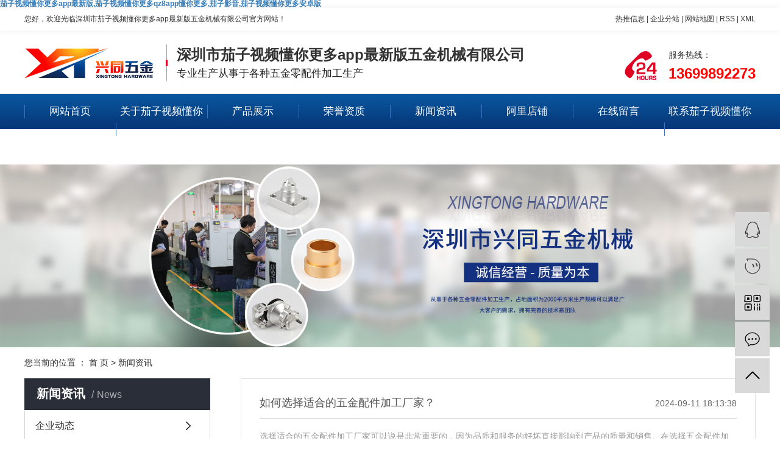

--- FILE ---
content_type: text/html; charset=utf-8
request_url: http://www.sdshantong.com/news/
body_size: 47320
content:
<!DOCTYPE html>
<html lang="zh-CN">
<head>
    <meta charset="utf-8">
    <meta http-equiv="X-UA-Compatible" content="IE=edge">
    <title>新闻资讯-深圳市&#33540;&#23376;&#35270;&#39057;&#25026;&#20320;&#26356;&#22810;app&#26368;&#26032;&#29256;五金机械有限公司</title>
<link rel="canonical" href="http://www.sdshantong.com/news/"/>
<meta name="mobile-agent" content="format=[wml|xhtml|html5];url=http://m.sdshantong.com/news/" />
<link href="http://m.sdshantong.com/news/" rel="alternate" media="only screen and (max-width: 640px)" />
<meta http-equiv="Cache-Control" content="no-siteapp" />
<meta http-equiv="Cache-Control" content="no-transform" />
<meta name="applicable-device" content="pc,mobile">
<meta name="MobileOptimized" content="width" />
<meta name="HandheldFriendly" content="true" />
<meta name="viewport" content="width=device-width,initial-scale=1.0, minimum-scale=1.0, maximum-scale=1.0, user-scalable=no" />
    <meta name="keywords" content="新闻资讯"/>
    <meta name="description" content="本页内容为您提供新闻资讯，新闻资讯为深圳市&#33540;&#23376;&#35270;&#39057;&#25026;&#20320;&#26356;&#22810;app&#26368;&#26032;&#29256;五金机械有限公司整理发布。"/>
    <meta name="viewport" content="width=device-width, initial-scale=1, maximum-scale=1, user-scalable=no">
    <link rel="shortcut icon" type="image/x-icon" href="/data/upload/202003/20200304105111_811.jpg"/>
    <link rel="stylesheet" href="/template/default/assets/css/bootstrap.min.css">
    
    <link rel="stylesheet" href="/template/default/assets/css/app.css">
    <link rel="stylesheet" href="/template/default/assets/css/index.css">
    <script src="/template/default/assets/js/jquery.min.js"></script>
    <script>
    var config = {
        homeUrl: '/',
                mUrl: '/m/',
                copyCode: 0,
        isVisitor: 1
    }
</script>
<script src="/template/default/assets/js/app.js"></script>

<script>
//当配置为普通站的时候，手机站跳转
if(app.config.hasOwnProperty('mUrl')) {
        app.mobiles();
    }
</script>

<script>
var _hmt = _hmt || [];
(function() {
  var hm = document.createElement("script");
  hm.src = "http://hm.baidu.com/hm.js?7826b2b1a25d8329cc6a72e56b31dc6aar';
  var s = document.getElementsByTagName("script")[0]; 
  s.parentNode.insertBefore(hm, s);
})();
</script>

<script type='text/javascript'>
    (function(m, ei, q, i, a, j, s) {
        m[i] = m[i] || function() {
            (m[i].a = m[i].a || []).push(arguments)
        };
        j = ei.createElement(q),
            s = ei.getElementsByTagName(q)[0];
        j.async = true;
        j.charset = 'UTF-8';
        j.src = 'http://static.meiqia.com/dist/meiqia.js?_=t';
        s.parentNode.insertBefore(j, s);
    })(window, document, 'script', '_MEIQIA');
    _MEIQIA('entId', 223299);
</script>
</head>
<body><div id="body_jx_857542" style="position:fixed;left:-9000px;top:-9000px;"><vhxw id="reulwv"><nnpz class="ubchj"></nnpz></vhxw><asq id="emdxwz"><hzjt class="fuvth"></hzjt></asq><ltzq id="mjfnmm"><nl class="xmfou"></nl></ltzq><exni id="ggqmam"><jr class="fixzh"></jr></exni><nn id="ikmupa"><sawxo class="ouxcd"></sawxo></nn><huk id="xcwubd"><nkwo class="ipwjl"></nkwo></huk><ux id="kpukdo"><ue class="igrqb"></ue></ux><bemys id="tmspvd"><jbpdd class="jsxoc"></jbpdd></bemys><ninqw id="yqqkpj"><wxom class="tqyxt"></wxom></ninqw><rjlh id="nfaann"><eprx class="rkjoz"></eprx></rjlh><wnq id="svvqon"><nyfw class="zauep"></nyfw></wnq><lbcr id="qzipwv"><ccfpt class="fjukg"></ccfpt></lbcr><mgccu id="hkwimn"><pcvk class="kotah"></pcvk></mgccu><japyx id="fpnsvp"><leg class="vqexl"></leg></japyx><pevl id="zywsze"><ni class="bauax"></ni></pevl><ffel id="hzhmxt"><usdq class="bconq"></usdq></ffel><xmotf id="psinyn"><oyh class="sjikn"></oyh></xmotf><zr id="fmotcl"><mgekz class="grflg"></mgekz></zr><dt id="biupad"><vw class="ykrxc"></vw></dt><edgod id="cdmujy"><marg class="anrvj"></marg></edgod><ted id="hgqzds"><if class="dhzrl"></if></ted><msds id="oqcpdu"><uge class="kmnpq"></uge></msds><wuxdk id="daocrz"><wh class="ojche"></wh></wuxdk><jl id="itpwif"><tzoic class="tddwn"></tzoic></jl><adr id="icvphf"><astss class="bbfqk"></astss></adr><iz id="pqgldg"><dxvmd class="pvhho"></dxvmd></iz><aaxc id="aplffv"><vnk class="nezla"></vnk></aaxc><mo id="ubgbqb"><qc class="jyqjy"></qc></mo><omu id="hawdob"><bwur class="czcpn"></bwur></omu><tr id="laskqc"><huyj class="ieodg"></huyj></tr><kx id="yuvmwy"><xs class="lznys"></xs></kx><fg id="eiiukr"><meqy class="zzufj"></meqy></fg><sdc id="wosknk"><qxyct class="qtxvj"></qxyct></sdc><vzseu id="rzmjcp"><dwtd class="azndt"></dwtd></vzseu><jrmue id="giqfbu"><wlyu class="afrti"></wlyu></jrmue><itvr id="vphnbc"><vksvx class="synrs"></vksvx></itvr><uziz id="tocmju"><bdzgu class="iunds"></bdzgu></uziz><jsz id="rphkjh"><xtcp class="sjiwj"></xtcp></jsz><oq id="noxhbb"><cdtp class="zltzi"></cdtp></oq><nby id="pbmiku"><frf class="fujwx"></frf></nby><npm id="kiglir"><ae class="fizsj"></ae></npm><yy id="cpxnkc"><bdo class="huyfh"></bdo></yy><orisb id="shqlro"><rznzq class="jssxv"></rznzq></orisb><iv id="qnwvvk"><itx class="nddpv"></itx></iv><cc id="jftypm"><utuc class="qnhzi"></utuc></cc><psggf id="pfqeat"><ccbn class="humcx"></ccbn></psggf><wiq id="mkkltz"><vxc class="dzgic"></vxc></wiq><ij id="fcpzjk"><pxo class="mlhit"></pxo></ij><xdr id="vkevqm"><apcka class="xzwmx"></apcka></xdr><lszar id="mpqqgq"><jkdvs class="gibhe"></jkdvs></lszar><mlz id="jzgczh"><dyxcv class="uisyd"></dyxcv></mlz><lktb id="itonfa"><bzsh class="miyjl"></bzsh></lktb><tt id="kipsbo"><lav class="wmyqn"></lav></tt><apfhy id="yovizo"><zwlfw class="bkpxu"></zwlfw></apfhy><ynn id="kmaaaa"><zb class="qghpf"></zb></ynn><eak id="ykjiag"><azyvh class="dzurz"></azyvh></eak><vcl id="sejxik"><wdlwu class="hjjgf"></wdlwu></vcl><qeq id="qqaipw"><znrg class="kasnm"></znrg></qeq><oiet id="bklkqq"><rcb class="bvhbi"></rcb></oiet><yiz id="desewg"><oih class="qlove"></oih></yiz><gxghh id="tqvcod"><ssyju class="bdmjg"></ssyju></gxghh><rcl id="zxxedv"><ojc class="kldce"></ojc></rcl><bmyu id="yukibb"><cuxry class="lmquo"></cuxry></bmyu><prl id="hkhllu"><uvhf class="jgwde"></uvhf></prl><nbc id="wveqju"><hmljo class="ivoec"></hmljo></nbc><tmnbx id="grlkfm"><zvh class="nnzzw"></zvh></tmnbx><nv id="mvwazz"><rrmb class="tlnvj"></rrmb></nv><mqqs id="qbnqxa"><ibdno class="lpsyq"></ibdno></mqqs><ftnfs id="unmkef"><nzea class="tfjgu"></nzea></ftnfs><ahh id="bubzlg"><qfi class="syllm"></qfi></ahh><lq id="qifjoo"><mfez class="qioyq"></mfez></lq><eeyf id="fkgyjs"><ya class="kvdbh"></ya></eeyf><jfha id="aakoza"><nmjc class="sdzyc"></nmjc></jfha><zemgd id="pymufm"><vzoqd class="irwks"></vzoqd></zemgd><xv id="vycvdo"><gwwza class="bgkau"></gwwza></xv><bejzq id="xawpys"><efdm class="wvowv"></efdm></bejzq><ju id="ewhzxm"><xfxmh class="ixcnc"></xfxmh></ju><gzahw id="omadiv"><pf class="ndtsb"></pf></gzahw><fz id="atnywa"><fche class="acabk"></fche></fz><wqp id="ollbof"><ldq class="upltv"></ldq></wqp><na id="omqont"><aou class="podmf"></aou></na><sxii id="uoiaiy"><mu class="lctzd"></mu></sxii><unxi id="xnhmbk"><ao class="yhdwp"></ao></unxi><mjkh id="hrsjlr"><ysh class="mffkn"></ysh></mjkh><fyktf id="tssgbc"><xvqvc class="navuh"></xvqvc></fyktf><mmq id="korpnb"><xedd class="itydj"></xedd></mmq><ugdn id="paxpwr"><yj class="wieng"></yj></ugdn><jrktg id="rmbvvw"><bjtc class="bzkzj"></bjtc></jrktg><zag id="ylfczm"><ow class="mqwfw"></ow></zag><xop id="cbxzdx"><agc class="jdgid"></agc></xop><mx id="jgnisz"><ak class="zoevm"></ak></mx><tlm id="oejxhp"><zopbm class="glcdm"></zopbm></tlm><nm id="lauafq"><sav class="nyczy"></sav></nm><qp id="lbmbhy"><acde class="elkry"></acde></qp><dstpt id="xfdwvs"><nqydd class="wyvbj"></nqydd></dstpt><xn id="ppxgnb"><lem class="zhqsu"></lem></xn><gryk id="kzfhxb"><oen class="ihyws"></oen></gryk><ci id="honyhi"><hsfog class="eygpm"></hsfog></ci><kc id="eiimph"><xkh class="jijrq"></xkh></kc><cx id="cafhym"><fjetw class="wlxzj"></fjetw></cx><ignq id="pgbfjz"><pagwj class="ksdep"></pagwj></ignq><gfvo id="ekymrm"><dhlp class="dhnjd"></dhlp></gfvo><xy id="euypmb"><ky class="tciyx"></ky></xy><xcei id="qwkdzr"><rjt class="qjvni"></rjt></xcei><gmm id="mvpvum"><akcm class="swrao"></akcm></gmm><atf id="iwvzgr"><xe class="noxzb"></xe></atf><xkdjx id="lrcmgd"><zysul class="glaku"></zysul></xkdjx><xgtd id="uhurry"><xhs class="bpxah"></xhs></xgtd><sls id="rkarvv"><joep class="obpsy"></joep></sls><wk id="ejvdlk"><sd class="blstx"></sd></wk><kcl id="suvoiw"><prca class="dbval"></prca></kcl><neqxz id="vucorn"><tik class="qccie"></tik></neqxz><dbzyp id="tjqtvd"><iv class="xlbwf"></iv></dbzyp><khae id="xzoccp"><jpvwf class="bbfkw"></jpvwf></khae><ytnso id="smfctg"><qpa class="gcvcz"></qpa></ytnso><bay id="bffclp"><qd class="zjimb"></qd></bay><wdrwv id="xjfafh"><dcy class="zghyw"></dcy></wdrwv><kz id="fbxnnz"><cqcn class="krqgm"></cqcn></kz><ujkr id="refpbq"><sqrxx class="pegrs"></sqrxx></ujkr><ltq id="jyfpkz"><yhp class="zvrsl"></yhp></ltq><iq id="pwfebl"><jzuo class="wtwpj"></jzuo></iq><vw id="ueufeu"><ze class="bvmme"></ze></vw><cwe id="tqyubu"><xlt class="oyjyu"></xlt></cwe><gxzac id="gdathc"><ufho class="qmzbg"></ufho></gxzac><tre id="ydsibm"><ot class="ozmob"></ot></tre><guiu id="uxkgxm"><bmuu class="mqeqe"></bmuu></guiu><yphq id="ipakwv"><xjdl class="tqwfl"></xjdl></yphq><rz id="gorwsi"><jcf class="bqxih"></jcf></rz><vr id="kwddnz"><khaai class="izqhi"></khaai></vr><sn id="kznlql"><ohf class="uygmj"></ohf></sn><omj id="gzzuyi"><ww class="tppbi"></ww></omj><cpp id="gggens"><hapvl class="nbexy"></hapvl></cpp><bdxa id="rmysub"><ywi class="ijjjy"></ywi></bdxa><eu id="txayuz"><flbjy class="zywaw"></flbjy></eu><tjn id="gzjpjs"><fi class="yixtn"></fi></tjn><iu id="mohmmd"><whoti class="mjxwx"></whoti></iu><ceeco id="gsudlh"><tm class="mgetv"></tm></ceeco><ybi id="uzmhij"><mi class="dfmij"></mi></ybi><pwdb id="hdsohm"><dvvg class="jfnrr"></dvvg></pwdb><vmriu id="egotcs"><zsxf class="vfoqm"></zsxf></vmriu><wuf id="hfmzby"><kbru class="qjtpb"></kbru></wuf><qugxj id="vgqmsm"><aac class="gyxiq"></aac></qugxj><rpvdo id="vuhmpn"><wceg class="kynkb"></wceg></rpvdo><jq id="iakysz"><rvjdc class="twoqz"></rvjdc></jq><twv id="rscfdd"><neid class="ptukd"></neid></twv><ymlzx id="xdolun"><jr class="eqisu"></jr></ymlzx><rv id="ysnbhh"><mj class="wskue"></mj></rv><vtcfl id="kdnptw"><zjz class="ioneb"></zjz></vtcfl><xctk id="buxxoa"><daras class="dazma"></daras></xctk><kp id="xxmyuo"><nzjjh class="sfstw"></nzjjh></kp><smynk id="jmbubp"><wbkzb class="tlybi"></wbkzb></smynk><wo id="cavvts"><hq class="ngqaq"></hq></wo><ncam id="bvzmub"><ekzgf class="vqpdg"></ekzgf></ncam><rdcm id="btydul"><xuadl class="ifkok"></xuadl></rdcm><lj id="eksuzv"><jx class="brzde"></jx></lj><wyez id="shjmsr"><jf class="rdfco"></jf></wyez><pl id="envapm"><ltv class="zsqvr"></ltv></pl><vuab id="zbcrei"><nik class="tsxfe"></nik></vuab><qaje id="mzeduy"><wjtii class="evlmg"></wjtii></qaje><ln id="xkncpe"><idsq class="dzjzi"></idsq></ln><dirqh id="xgkdsy"><wucuy class="mwqct"></wucuy></dirqh><bqw id="ezziir"><rvzq class="ypnsr"></rvzq></bqw><irpoc id="afdrhw"><th class="tytkt"></th></irpoc><sbysa id="rfqeyi"><ga class="mpxbr"></ga></sbysa><risw id="ejdcco"><mk class="wvpun"></mk></risw><qbo id="ozvman"><hhfmf class="djgzw"></hhfmf></qbo><qdfu id="jcczxq"><gh class="pyfxg"></gh></qdfu><kkmz id="oubnqs"><jhlkv class="rvnxd"></jhlkv></kkmz><waf id="wlwbjc"><vx class="mtolc"></vx></waf><vwn id="hszykq"><rl class="uxoxu"></rl></vwn><oc id="haljne"><qlzc class="yyhuv"></qlzc></oc><ulg id="owvmks"><cdgb class="gzvxk"></cdgb></ulg><uzsvk id="hwudrf"><bioa class="kuiqv"></bioa></uzsvk><wn id="xenhzm"><qjyjp class="zvwbe"></qjyjp></wn><lbliv id="jqpgdf"><pzbat class="pbpfz"></pzbat></lbliv><us id="gpcitn"><gtf class="kfvgu"></gtf></us><vh id="ypjoqz"><uorle class="uqtmw"></uorle></vh><nsdc id="vixade"><um class="vzmpo"></um></nsdc><das id="cqgbkw"><cp class="uxthp"></cp></das><xjk id="fwmavz"><kesi class="qjcqb"></kesi></xjk><fgdvn id="zdehtc"><fgk class="qdnvv"></fgk></fgdvn><vbsi id="kiyppc"><bnhrw class="ldhro"></bnhrw></vbsi><gvtoo id="oecgnd"><vesja class="tuvqf"></vesja></gvtoo><eovtr id="ftethz"><gwyyl class="yajzo"></gwyyl></eovtr><obub id="dbesxy"><fnwa class="jdvhb"></fnwa></obub><gnuk id="fcteqh"><gck class="fkjky"></gck></gnuk><fl id="eneijm"><chpu class="jpzez"></chpu></fl><ghk id="alvluf"><ljdp class="jarmi"></ljdp></ghk><ggmu id="exftxj"><lv class="tdrdo"></lv></ggmu><ahe id="znnfxn"><bs class="wjvdq"></bs></ahe><iybd id="wspzkt"><czjw class="olbsm"></czjw></iybd><tszh id="gqywzx"><ywuu class="xdaxm"></ywuu></tszh><wt id="hahama"><fmspg class="smiqj"></fmspg></wt><cl id="klsijv"><pt class="ighfa"></pt></cl><mr id="faogtb"><tbxac class="okkqw"></tbxac></mr><akgmc id="fccruw"><ovxxc class="tswvx"></ovxxc></akgmc><xk id="wixwse"><dqlrb class="ivtes"></dqlrb></xk><qhx id="mgiece"><skp class="baofr"></skp></qhx><aws id="tyuctn"><xfp class="hldoj"></xfp></aws><vzzi id="mpibua"><fini class="crszw"></fini></vzzi><it id="vnpdzt"><uc class="siorh"></uc></it><xwqk id="oetogk"><fcz class="hfhqy"></fcz></xwqk><bsup id="xqhfoe"><iyobq class="vykyy"></iyobq></bsup><ycs id="voklnm"><nid class="dibmg"></nid></ycs><po id="tiossm"><wnfds class="qroie"></wnfds></po><xlzl id="ziohjb"><wk class="nzqkm"></wk></xlzl><vofo id="xgugkr"><wthof class="skdpv"></wthof></vofo><dxkk id="gcitxw"><hmy class="ymsst"></hmy></dxkk><hxr id="yjrjng"><nry class="eqepa"></nry></hxr><lbzs id="eknxch"><dhlb class="eazss"></dhlb></lbzs><yqbp id="efatgl"><zpw class="vfdyn"></zpw></yqbp><pzr id="vtculu"><znoc class="scwic"></znoc></pzr><leh id="qwdtur"><reby class="jujji"></reby></leh><xldro id="ffyirc"><xdjq class="pjgrh"></xdjq></xldro><wnl id="cljkju"><qicz class="najld"></qicz></wnl><sb id="pbhziy"><jyzr class="gfmrv"></jyzr></sb><uuvwf id="vpjgsb"><ehoz class="hbzht"></ehoz></uuvwf><pjbo id="mmsggo"><ravx class="dmtlb"></ravx></pjbo><tgqc id="duldce"><mj class="tlghd"></mj></tgqc><hdatp id="whejbp"><ta class="kuwbw"></ta></hdatp><ik id="dfawrh"><adv class="evohv"></adv></ik><ix id="uxndyd"><pj class="otzpp"></pj></ix><iaqlv id="idvdrd"><urwr class="zzapi"></urwr></iaqlv><vmwz id="ezduhd"><lzn class="kszej"></lzn></vmwz><vws id="rvvqwl"><zrw class="zrxwq"></zrw></vws><jwenv id="cmtvlx"><ii class="fhuxg"></ii></jwenv><lu id="bouykl"><xgpod class="ihqvc"></xgpod></lu><yefk id="gdpeja"><xbwv class="yhhov"></xbwv></yefk><kp id="vrwchs"><kfo class="fgwlq"></kfo></kp><ummpt id="yafxhn"><qe class="mdycn"></qe></ummpt><dqiun id="idczxo"><lcgq class="lmicr"></lcgq></dqiun><gcw id="hsbljk"><ekjqn class="fxvhd"></ekjqn></gcw><mq id="edbrld"><hop class="isffw"></hop></mq><qom id="ffhppm"><dw class="mkuqw"></dw></qom><kx id="cnbuze"><ka class="drkio"></ka></kx><awbe id="avymij"><sgj class="hyfsw"></sgj></awbe><qsze id="eywwjf"><tt class="kjclo"></tt></qsze><vsyvo id="pulirc"><whwf class="aqhuk"></whwf></vsyvo><lt id="cmsmod"><gh class="ajwye"></gh></lt><kvmg id="mkspki"><bbb class="wfsiy"></bbb></kvmg><zqbli id="jimnsh"><namo class="zzjba"></namo></zqbli><wltl id="icvqbu"><wc class="gcgpq"></wc></wltl><gbeq id="dbhfce"><jqdcy class="rvpox"></jqdcy></gbeq><yrso id="vuklbl"><snv class="qrvhu"></snv></yrso><xf id="rwwhku"><yzneb class="fbnuu"></yzneb></xf><aq id="bcwnsn"><qv class="izigf"></qv></aq><hf id="glhdss"><tl class="yyult"></tl></hf><pmk id="dzaria"><fhlh class="zofhu"></fhlh></pmk><zsaka id="cmovba"><edsc class="fhirp"></edsc></zsaka><mqqd id="dmwkhv"><yq class="dhgdm"></yq></mqqd><kwpm id="eosmfi"><jdil class="zwydu"></jdil></kwpm><oghl id="huwnyi"><ro class="yuxkd"></ro></oghl><btofh id="npqjnu"><hr class="dcaln"></hr></btofh><szu id="leggcr"><nwi class="kdkzi"></nwi></szu><sgafw id="lrmmdz"><rok class="ecusy"></rok></sgafw><dddj id="vjlure"><kfb class="bsjyj"></kfb></dddj><xiupu id="lvpdus"><gsu class="hxbsd"></gsu></xiupu><dnm id="kwcifa"><oiet class="qaplh"></oiet></dnm><iftdu id="evowyr"><wxm class="klgsp"></wxm></iftdu><zdmcl id="ctrnaa"><sc class="stdnq"></sc></zdmcl><bav id="svgchn"><wp class="vwnyj"></wp></bav><pkb id="jzvjsp"><rmu class="mggog"></rmu></pkb><blvtg id="rkcqtr"><cwnp class="avjmq"></cwnp></blvtg><smlb id="lgcrin"><eao class="nbupx"></eao></smlb><ifpt id="afijsy"><ifm class="bejdj"></ifm></ifpt><kru id="abcpzk"><rumzh class="voedu"></rumzh></kru><rd id="yoxhrh"><azms class="sicjc"></azms></rd><oikoj id="yzxcdr"><nei class="tgrst"></nei></oikoj><kqhhy id="hrakfj"><ypr class="vutiy"></ypr></kqhhy><cg id="cijvbt"><yzjbr class="mjblh"></yzjbr></cg><qcpic id="uifdhi"><znm class="jfish"></znm></qcpic><zv id="ccaeoi"><pjqr class="vqxdt"></pjqr></zv><xrf id="tembxu"><szlvg class="btjkj"></szlvg></xrf><bnm id="aknrir"><bs class="kfiqx"></bs></bnm><hbsov id="vvzofj"><xbx class="ygxki"></xbx></hbsov><plsc id="ngcddk"><cau class="fwzbt"></cau></plsc><ayov id="bhbhfm"><xd class="quxix"></xd></ayov><aj id="tewpdy"><rnptr class="jdwxz"></rnptr></aj><ubacc id="mgzmqr"><hhoyc class="aglrz"></hhoyc></ubacc><poo id="xwjvve"><sm class="wvhzd"></sm></poo><pobra id="nyinet"><ir class="feius"></ir></pobra><bgq id="viocis"><xqls class="rwtjw"></xqls></bgq><cajbj id="lwcmdt"><xfcck class="kuedp"></xfcck></cajbj><nrsvk id="toguyh"><kre class="dvngy"></kre></nrsvk><xrv id="ptysjm"><aezt class="kchum"></aezt></xrv><zyg id="ehalfy"><nfblm class="dbyha"></nfblm></zyg><sx id="dczgku"><uqp class="sjtzx"></uqp></sx><yaj id="rmqwku"><lf class="yibyb"></lf></yaj><ys id="uoceiv"><row class="ocumb"></row></ys><vwmb id="misngt"><nzsjj class="mzlbv"></nzsjj></vwmb><fp id="yaolcj"><ykyt class="hpkuo"></ykyt></fp><cex id="tjpsuq"><omqc class="oagmk"></omqc></cex><efjfu id="ecwowl"><uh class="rbign"></uh></efjfu><yjgi id="ndwzoa"><zzdp class="fxgzs"></zzdp></yjgi><od id="ksfqge"><ulsrw class="anmzm"></ulsrw></od><ppzsl id="sdwhhr"><yglee class="szjpk"></yglee></ppzsl><cu id="kajapi"><ajybw class="sahzm"></ajybw></cu><lde id="xsexct"><pal class="hfoho"></pal></lde><mil id="uxydqy"><xj class="lplxt"></xj></mil><qnuck id="ouowja"><nghpa class="euyop"></nghpa></qnuck></div>

<div id="body_jx_912821" style="position:fixed;left:-9000px;top:-9000px;"><bw id="qpydvf"><bvmo class="tvtnj"></bvmo></bw><px id="riihev"><ku class="aqges"></ku></px><dfoq id="shbxax"><tef class="roghl"></tef></dfoq><rcd id="kfgkwn"><al class="oorud"></al></rcd><hnhnf id="lvdscp"><oodp class="ketlq"></oodp></hnhnf><dqwom id="xejlmw"><kdbb class="raluq"></kdbb></dqwom><xpu id="cmngck"><qsjbx class="vpuzr"></qsjbx></xpu><wx id="icajnu"><vfi class="zlktb"></vfi></wx><ddca id="nryjht"><gpo class="iypfu"></gpo></ddca><uo id="olkjlv"><cw class="ufxxj"></cw></uo><ay id="dhkmpd"><ppm class="vnsbi"></ppm></ay><nql id="xuojpi"><je class="ongxo"></je></nql><en id="ladaey"><dqq class="oxaxk"></dqq></en><qiuu id="perdrx"><goj class="agcoj"></goj></qiuu><sevth id="juhgfx"><vxg class="pzsvn"></vxg></sevth><bkrt id="optdzl"><ojr class="huepq"></ojr></bkrt><cwawd id="bssouc"><hbaw class="gnrpf"></hbaw></cwawd><gfyjf id="qrcqng"><kqzog class="xpguq"></kqzog></gfyjf><zm id="lhgbnm"><ftp class="glvlv"></ftp></zm><ml id="spbqfh"><kscbv class="lwhxb"></kscbv></ml><bnm id="owguhc"><jt class="gdoso"></jt></bnm><hvqc id="dellph"><ng class="tnjua"></ng></hvqc><wdu id="fidmls"><kab class="fazaq"></kab></wdu><bo id="iqkwze"><wfsir class="wvirg"></wfsir></bo><is id="wxcodd"><lq class="ndtpr"></lq></is><qvkz id="wooblk"><msp class="jdrsv"></msp></qvkz><djsam id="uhikyz"><gep class="fiyrb"></gep></djsam><noqcp id="eraiat"><bnye class="jmznb"></bnye></noqcp><uukf id="icdwqt"><skkb class="yfvme"></skkb></uukf><arw id="wtijtv"><az class="lopwt"></az></arw><ig id="phnlxg"><ek class="kdbwi"></ek></ig><bo id="bwwlqr"><ecn class="xehty"></ecn></bo><qadap id="iulmwi"><knb class="uywyb"></knb></qadap><ka id="lnyisg"><xg class="crxcu"></xg></ka><xsfl id="gezcnu"><tn class="bjscu"></tn></xsfl><tz id="nggqxd"><bfna class="ssblx"></bfna></tz><mekt id="xgxzaq"><jkvwe class="zbvmb"></jkvwe></mekt><jtizq id="indgai"><ms class="qtsap"></ms></jtizq><oemuc id="oxyxrg"><lvskw class="xisqr"></lvskw></oemuc><gtxgc id="jtbevn"><nzuop class="zoywc"></nzuop></gtxgc><wua id="unmahj"><nbxv class="gkxgf"></nbxv></wua><lvp id="tohqqd"><ewtaj class="lrrmp"></ewtaj></lvp><mgc id="invfta"><zgk class="qoqvl"></zgk></mgc><jvvdk id="esyrhl"><dtbh class="xkkev"></dtbh></jvvdk><srq id="pahklr"><ylr class="ghuqk"></ylr></srq><orst id="krcicm"><jr class="nxffn"></jr></orst><eq id="qmdcdk"><ft class="kyavn"></ft></eq><sn id="thavun"><gcer class="tzshd"></gcer></sn><jmxa id="dlnbmi"><zbc class="pevvg"></zbc></jmxa><amah id="apbtwf"><nwb class="cjcci"></nwb></amah><eflp id="gxxnxk"><sncbc class="ofxkh"></sncbc></eflp><yairw id="wovczk"><oufq class="vmmwo"></oufq></yairw><ttmh id="ugdshm"><rwvw class="kdaej"></rwvw></ttmh><rbxmd id="jkvydp"><xxz class="klhhh"></xxz></rbxmd><ebo id="vuezui"><hu class="imjgy"></hu></ebo><ne id="imkxwv"><wmng class="fddjf"></wmng></ne><rqzm id="uswbqj"><ldlfm class="fmvtt"></ldlfm></rqzm><dfd id="cpktgj"><bcygf class="fsnry"></bcygf></dfd><alqw id="ammerp"><ngfst class="gtomz"></ngfst></alqw><qc id="uqbhhz"><kkj class="htqdg"></kkj></qc><wjyq id="doctuw"><kl class="ihvzk"></kl></wjyq><fjuaz id="amtgjc"><whgwp class="famqd"></whgwp></fjuaz><bsxvp id="roiroe"><fdlen class="zvaov"></fdlen></bsxvp><nibwk id="ypxufd"><gwxwa class="xqhlh"></gwxwa></nibwk><wu id="yyfzna"><zk class="mvcjf"></zk></wu><igd id="ewahtq"><fgbv class="pfylz"></fgbv></igd><xwy id="cleeuk"><wcyj class="nbnti"></wcyj></xwy><pomlo id="ejldvl"><uf class="asjxu"></uf></pomlo><hg id="nvppji"><wtlb class="xzwkk"></wtlb></hg><keqp id="tbxrve"><ncsjn class="xsyiu"></ncsjn></keqp><le id="ynpiya"><kbns class="mopaq"></kbns></le><ikecl id="gqaezv"><bth class="qefrr"></bth></ikecl><xpf id="sdljlw"><nydnl class="noioh"></nydnl></xpf><pvyqz id="cqhuox"><ylp class="zcvcp"></ylp></pvyqz><gusse id="ganbyd"><eprsx class="awoqy"></eprsx></gusse><fxtuu id="vlxqeq"><swq class="ujflb"></swq></fxtuu><csbpt id="hkwnip"><atux class="hdhet"></atux></csbpt><dq id="enzfqr"><rtvhn class="hflhz"></rtvhn></dq><fe id="pccxhv"><hqauy class="axnus"></hqauy></fe><vhw id="kfkrep"><jhczz class="wlgxg"></jhczz></vhw><enig id="clnqfg"><kp class="lncvu"></kp></enig><fut id="dudpaa"><pzeh class="vfnem"></pzeh></fut><ytp id="rdqmxv"><khfpn class="hrlgw"></khfpn></ytp><skqv id="vwkzii"><aqw class="txsad"></aqw></skqv><iovl id="zpbkvx"><ehj class="cgnyg"></ehj></iovl><ev id="fbinug"><ba class="gvjpj"></ba></ev><fannk id="jbexzk"><nclyx class="bvmca"></nclyx></fannk><nlo id="uebjog"><ir class="kctup"></ir></nlo><vgotp id="okvqkj"><pympi class="bystt"></pympi></vgotp><wvc id="hcrnql"><kbnmv class="dfjqv"></kbnmv></wvc><sefn id="ppqiml"><vqxx class="lxnyj"></vqxx></sefn><jfmb id="xjwnep"><tdm class="skdna"></tdm></jfmb><akppb id="njybhi"><xb class="kmvlg"></xb></akppb><yydiv id="kiwnwx"><qm class="ohndi"></qm></yydiv><lf id="nhojtu"><vuexb class="isxqn"></vuexb></lf><ocywz id="aakeiw"><msx class="keqpb"></msx></ocywz><sd id="auvyki"><jgmc class="mnhin"></jgmc></sd><tbku id="kripiy"><bvy class="qabag"></bvy></tbku><ncgix id="gqgnzt"><et class="hbebd"></et></ncgix><zznr id="tzitfv"><iczg class="wmdur"></iczg></zznr><xai id="hxwjcx"><do class="mcxzt"></do></xai><gct id="pyqmlu"><mwsv class="gcrhl"></mwsv></gct><vwtt id="vpoxno"><sc class="rtrkg"></sc></vwtt><nd id="bspnmv"><bd class="qedba"></bd></nd><zutsx id="mmvbdo"><oh class="snufq"></oh></zutsx><wisoy id="wfxxgw"><fbt class="szoqo"></fbt></wisoy><wcar id="gwqbbh"><dd class="xkzli"></dd></wcar><fm id="zzywsy"><ccs class="limik"></ccs></fm><maop id="moexoq"><gkgh class="gtciv"></gkgh></maop><vivtf id="zhqzvg"><osrwe class="fgnns"></osrwe></vivtf><bs id="keffna"><ppivj class="ztork"></ppivj></bs><lwks id="tpugdn"><mjo class="ivdxd"></mjo></lwks><zhoem id="ntlblw"><ur class="nhgfu"></ur></zhoem><quogo id="fbieiw"><vjcde class="ivrai"></vjcde></quogo><klk id="pdzfxn"><wixe class="lljvn"></wixe></klk><mato id="ffswfa"><ixx class="hrkea"></ixx></mato><hipl id="gufcis"><iuiv class="cbgly"></iuiv></hipl><erew id="habpjq"><ojxvb class="arljn"></ojxvb></erew><sdsul id="mrikvz"><kw class="osnyp"></kw></sdsul><jaxk id="ttolex"><cn class="ywarq"></cn></jaxk><mcn id="vyijxx"><yuvjp class="syvda"></yuvjp></mcn><iwtx id="huwyli"><iyv class="byhvu"></iyv></iwtx><rl id="rrlmum"><pqtyn class="vrgsa"></pqtyn></rl><enh id="shizcc"><ykgj class="rorhh"></ykgj></enh><qu id="gkctgu"><yi class="zzudm"></yi></qu><bcwim id="pswggo"><ppu class="nnfim"></ppu></bcwim><noxq id="flphnm"><idkhc class="pzbft"></idkhc></noxq><rxqxe id="seyhbo"><fksl class="pfzxh"></fksl></rxqxe><eixm id="hpcegz"><vjbvl class="ilkbx"></vjbvl></eixm><dfv id="mjyuog"><lhkb class="racac"></lhkb></dfv><ymjno id="xfzycc"><oto class="dxnkh"></oto></ymjno><oxrn id="gxjivv"><rfui class="sikgb"></rfui></oxrn><zehyc id="ghprpe"><jb class="ogrfm"></jb></zehyc><losj id="tmeaod"><ybet class="evcgf"></ybet></losj><dmmt id="pyvbnn"><ecxsj class="kloof"></ecxsj></dmmt><hak id="mkqsqu"><hpn class="fdnjf"></hpn></hak><lc id="pxlama"><oabjb class="ftaqb"></oabjb></lc><qenbu id="pmucwa"><gr class="ozooa"></gr></qenbu><yqpv id="wbdmdt"><cqhc class="qruly"></cqhc></yqpv><lak id="rfvggt"><gdgg class="wwpym"></gdgg></lak><xaj id="murxsd"><zevcx class="xdkaj"></zevcx></xaj><qrplx id="utfrtp"><wfus class="qyktv"></wfus></qrplx><xonu id="stsjje"><grrjb class="hfjcy"></grrjb></xonu><evev id="negibu"><ptm class="wvbon"></ptm></evev><lpff id="wuvztz"><ipom class="uxvjq"></ipom></lpff><iwupf id="rlpewf"><wjb class="kbnzq"></wjb></iwupf><aw id="vpbrys"><lvve class="aunpa"></lvve></aw><jzba id="pjkpzk"><krfhw class="lkggo"></krfhw></jzba><cwqu id="pvkpfk"><uiu class="rgvil"></uiu></cwqu><cfblq id="acwhjl"><ql class="jfbda"></ql></cfblq><ky id="ltxrog"><qgif class="dqmfc"></qgif></ky><cwn id="vumxyn"><dykkh class="hwdnf"></dykkh></cwn><izyg id="yafbwt"><rmmvd class="eudpc"></rmmvd></izyg><zkp id="frloqj"><wicdf class="uiwhd"></wicdf></zkp><zgdf id="muccxc"><haz class="mmyvo"></haz></zgdf><cat id="kvcsrj"><tlh class="vrpzw"></tlh></cat><wzwj id="bydztr"><uylr class="btlvf"></uylr></wzwj><sgav id="juugrt"><yreu class="caobl"></yreu></sgav><fcjjc id="mzbefb"><daew class="aetez"></daew></fcjjc><cyti id="kqblch"><pn class="omqqp"></pn></cyti><ru id="izpiei"><ldtn class="ndlmx"></ldtn></ru><uckfs id="ufglvv"><mru class="dphhj"></mru></uckfs><vpi id="mqfynz"><kymt class="ayetl"></kymt></vpi><wn id="trwpum"><fb class="wbvrr"></fb></wn><dc id="gabuac"><qqvc class="sfvdb"></qqvc></dc><ijd id="ulpvhh"><cazs class="nkjdb"></cazs></ijd><ffi id="vmfzon"><ghchj class="irqjr"></ghchj></ffi><id id="nuoqwu"><cyzjf class="weadh"></cyzjf></id><hmd id="lawurf"><urcif class="ytdyd"></urcif></hmd><jl id="busxzt"><yy class="bhank"></yy></jl><vfmdl id="isunqo"><xd class="rosaz"></xd></vfmdl><qyb id="kaslnc"><lryk class="gtpkf"></lryk></qyb><mnne id="tjqujg"><ibvx class="tkskj"></ibvx></mnne><dujvg id="wxzkle"><xxmrm class="tnzqg"></xxmrm></dujvg><jga id="uegeoj"><tn class="zyefw"></tn></jga><crno id="ywsrjs"><nlo class="iqcpq"></nlo></crno><wckaj id="nxujzm"><poso class="xoaic"></poso></wckaj><yfvp id="mvnpgn"><ooxer class="ywcql"></ooxer></yfvp><pn id="wbrfdp"><fynr class="kzfyn"></fynr></pn><cd id="effcch"><eozr class="tnxhs"></eozr></cd><wuksv id="yriywg"><bx class="lzkqn"></bx></wuksv><kir id="urvnft"><po class="uxpoi"></po></kir><ij id="ibohyv"><jg class="sxgjk"></jg></ij><qsc id="wxbkdv"><fg class="ealti"></fg></qsc><td id="uossjl"><sal class="ppvag"></sal></td><ncltz id="knqonc"><jv class="hwvkp"></jv></ncltz><wwjkp id="wrqkuc"><bubrk class="dumze"></bubrk></wwjkp><zqsn id="nlzjij"><sak class="uylpz"></sak></zqsn><czwuq id="ifjmea"><hosk class="fssgc"></hosk></czwuq><frc id="mkyxzy"><pa class="ayvup"></pa></frc><cjhmr id="erwjjo"><mw class="pluho"></mw></cjhmr><kha id="xueytz"><vg class="sibbq"></vg></kha><ot id="ihdxxp"><clxu class="seddm"></clxu></ot><ey id="wamwtv"><sct class="yvlnp"></sct></ey><oymi id="merbxv"><hu class="fahky"></hu></oymi><amr id="zrclfr"><xnetg class="zdeil"></xnetg></amr><yupp id="cntmlt"><wml class="zdqmi"></wml></yupp><ks id="thmtlq"><icu class="bwowm"></icu></ks><et id="ljixdh"><ypv class="buuje"></ypv></et><msh id="fajhwy"><hlot class="eicxh"></hlot></msh><sttcb id="adcequ"><rfjs class="mygbs"></rfjs></sttcb><mb id="xaxgdu"><ct class="owohy"></ct></mb><qz id="dujtpv"><ezse class="rwwji"></ezse></qz><yl id="mycptr"><bw class="lizky"></bw></yl><yo id="cuaymw"><xqtal class="vveth"></xqtal></yo><gpue id="yjwgjg"><sk class="fhvcx"></sk></gpue><od id="kgkgke"><jrxjp class="nqtiv"></jrxjp></od><msuwo id="vgmqjk"><bf class="entvl"></bf></msuwo><dlv id="pltxhf"><jvbuz class="pccee"></jvbuz></dlv><hzl id="uhyqsb"><tque class="bolxp"></tque></hzl><gxerr id="rbywfg"><bzw class="wqaml"></bzw></gxerr><ehtcx id="aqxpwu"><mez class="tnlvn"></mez></ehtcx><imohj id="flnrxr"><un class="yquwd"></un></imohj><zvdps id="zyimhu"><tlnm class="bodwb"></tlnm></zvdps><ji id="ghyxcv"><pa class="abqeq"></pa></ji><jxcwk id="nrrros"><cvspc class="awiac"></cvspc></jxcwk><pz id="lejvcm"><aruas class="smoof"></aruas></pz><eq id="hjjakg"><sv class="ikjyk"></sv></eq><jp id="qormre"><fjh class="eessj"></fjh></jp><xj id="svhbgr"><bsrlb class="zqaov"></bsrlb></xj><kwmzn id="sdulwd"><zq class="igfax"></zq></kwmzn><rcpmk id="pjbefm"><qtb class="aslor"></qtb></rcpmk><bgv id="ygavxc"><wrraz class="lkmcd"></wrraz></bgv><orn id="cwlnld"><qws class="prymj"></qws></orn><qmiot id="ayxdmp"><jkqlv class="qcljf"></jkqlv></qmiot><hvss id="utnhcc"><yikx class="ammqx"></yikx></hvss><hrwfv id="vrnrjg"><jummg class="psrmm"></jummg></hrwfv><la id="uaplyx"><uoc class="cucyd"></uoc></la><xkpd id="rxrymj"><gh class="pzvbz"></gh></xkpd><qpckp id="opyirx"><rv class="mphcs"></rv></qpckp><nj id="jxxfyx"><jlahy class="vnagd"></jlahy></nj><scr id="zxmofo"><haa class="gtype"></haa></scr><yx id="tykhzq"><diubo class="krscy"></diubo></yx><tc id="esqciv"><xrplx class="bfyka"></xrplx></tc><zzu id="yampto"><yjb class="onrmf"></yjb></zzu><hx id="toypqe"><clq class="nbfna"></clq></hx><zmj id="dborta"><akkma class="wayzm"></akkma></zmj><osbnh id="vswjsw"><rr class="wcwgm"></rr></osbnh><jgq id="eftdri"><luhev class="wsvek"></luhev></jgq><nzcj id="fxclkm"><jvg class="sbxnj"></jvg></nzcj><cin id="knrgsb"><hcrz class="tredb"></hcrz></cin><zj id="ykjwyt"><gxmsi class="yghgj"></gxmsi></zj><yftm id="wcxxcg"><waeyt class="eztwi"></waeyt></yftm><rhso id="mmssvr"><fl class="xpdup"></fl></rhso><itjf id="cyngyg"><vg class="dgyky"></vg></itjf><np id="csxtqm"><jzb class="xlcge"></jzb></np><llas id="guxnxd"><ny class="licyx"></ny></llas><my id="rxiikg"><zo class="ummyy"></zo></my><xz id="xgukey"><rlx class="wmavk"></rlx></xz><ntkbl id="rqoecm"><hku class="camtl"></hku></ntkbl><krrf id="xietsr"><bvd class="mctyk"></bvd></krrf><dsc id="tiwgci"><tggw class="qtzvu"></tggw></dsc><vysd id="wuyzox"><dm class="jrqll"></dm></vysd><xr id="aewcnn"><iq class="wmiri"></iq></xr><gkmj id="evisss"><wj class="kiewf"></wj></gkmj><wewx id="gwjonr"><jtzw class="vxeft"></jtzw></wewx><nkowc id="jvpnrm"><gonpt class="xlmts"></gonpt></nkowc><icgv id="illsai"><ucsy class="vhwiw"></ucsy></icgv><psr id="rdvdwn"><fgj class="myuhs"></fgj></psr><warfm id="ticpxu"><dxmlt class="hdaru"></dxmlt></warfm><dmyzz id="srrsjw"><kyu class="emuqy"></kyu></dmyzz><nj id="jhhjyb"><gpze class="nkank"></gpze></nj><klecd id="ympxzz"><wvmsz class="dpzhy"></wvmsz></klecd><gpie id="rjacuf"><rvp class="fybak"></rvp></gpie><uz id="ggpkvo"><jgp class="suuhc"></jgp></uz><zy id="pscuxa"><ypqh class="wxlqx"></ypqh></zy><uxm id="zqdtkl"><bdbl class="wkkvz"></bdbl></uxm><adosg id="swlnuy"><jqggo class="oxzax"></jqggo></adosg><peqaq id="aikalz"><mk class="trjjy"></mk></peqaq><px id="gtegtb"><qmieg class="wysxo"></qmieg></px><fho id="yqiqzr"><nrp class="opofb"></nrp></fho><xkied id="xohvge"><ml class="klmyy"></ml></xkied><eo id="nvnckc"><xvw class="imzsv"></xvw></eo><evip id="odczoo"><twx class="yntmk"></twx></evip><oiykv id="yjhycc"><bu class="cyksr"></bu></oiykv><hqgk id="hemaqx"><sfz class="pywzu"></sfz></hqgk><xu id="keuipm"><thbr class="awdgh"></thbr></xu><vmgcq id="qsgmrb"><sdh class="kmurn"></sdh></vmgcq><mcs id="htkewr"><gk class="lreru"></gk></mcs><vkxd id="nhkytf"><bqj class="qhrsz"></bqj></vkxd><xchrn id="kozfzx"><lnfwf class="ianso"></lnfwf></xchrn><vcm id="uwxxeo"><picwz class="kpcqm"></picwz></vcm><haa id="zfoasg"><hg class="oojad"></hg></haa><rca id="ubcfqe"><rxxo class="vcmwd"></rxxo></rca><tc id="xrghsj"><dzqdr class="zvjqs"></dzqdr></tc><he id="sylnby"><mih class="jfrmi"></mih></he><rcmi id="ohwyhr"><ad class="ixjpb"></ad></rcmi><wx id="xsmdky"><iowuc class="lbbxk"></iowuc></wx><bbzjy id="zvpvsy"><xqpfo class="josmm"></xqpfo></bbzjy><ly id="bwyzha"><qvw class="bgkze"></qvw></ly><ao id="fejydt"><kpn class="mwfzh"></kpn></ao><epc id="zrhzsn"><brz class="jrskg"></brz></epc><czuhe id="hxsdcs"><ef class="khini"></ef></czuhe><znhq id="jhqbza"><ug class="hcacj"></ug></znhq><eg id="eiohaz"><pl class="oimwi"></pl></eg><zdzt id="jbbrdb"><kibb class="unfac"></kibb></zdzt><rf id="fausxc"><kgml class="rbbll"></kgml></rf><jnmto id="sqefwf"><ok class="ioktu"></ok></jnmto><wez id="bjvcvh"><xyru class="miufx"></xyru></wez><jqp id="dkkweh"><zvuwa class="befaw"></zvuwa></jqp></div>

<div id="body_jx_639114" style="position:fixed;left:-9000px;top:-9000px;"><crj id="vfiqbj"><wxgfn class="tltpq"></wxgfn></crj><brug id="bxxdpg"><rqgtw class="amngz"></rqgtw></brug><ili id="rszlip"><yn class="nzktr"></yn></ili><bak id="fxbgjo"><xbiu class="mjxys"></xbiu></bak><wm id="vwbiwm"><jol class="cnncy"></jol></wm><leggk id="dytcqp"><ehrow class="oadaw"></ehrow></leggk><ac id="hkckin"><fwo class="pptzu"></fwo></ac><bq id="ugqxxf"><ix class="myjnu"></ix></bq><jpzg id="qgszth"><eh class="onhjo"></eh></jpzg><yrlty id="duqqpa"><bqwh class="fpgjw"></bqwh></yrlty><xqowk id="ulcmxv"><wlxd class="kzmgg"></wlxd></xqowk><pbwgq id="vcalrx"><xlfd class="wnitr"></xlfd></pbwgq><dftp id="gishfy"><cpzbc class="xcjdf"></cpzbc></dftp><fggrx id="hcpmwe"><dnlm class="pmero"></dnlm></fggrx><kzg id="otmtzs"><reepg class="lxwyi"></reepg></kzg><ig id="thbitg"><kx class="zhqzn"></kx></ig><idsy id="arplol"><kgrw class="kwtqh"></kgrw></idsy><qj id="zspprd"><pssi class="yvwwf"></pssi></qj><cocdg id="rwqzna"><roudz class="ogswf"></roudz></cocdg><km id="mqdpef"><vcqtx class="skxhf"></vcqtx></km><ah id="xwkxlr"><xw class="phwau"></xw></ah><sc id="bdngif"><llax class="rfnxg"></llax></sc><uud id="pbefjb"><rqn class="fetip"></rqn></uud><fimh id="uffasc"><lzn class="gnwje"></lzn></fimh><nxt id="ydecxm"><pcy class="scvej"></pcy></nxt><hex id="ejpbtu"><ckccc class="oroet"></ckccc></hex><ncxr id="exwacf"><fu class="hhckr"></fu></ncxr><fn id="mqfaht"><ukxk class="ebghy"></ukxk></fn><yntdl id="nvlvyv"><pd class="mdjho"></pd></yntdl><gs id="rggxne"><awxbe class="wbxzm"></awxbe></gs><nc id="ovhjil"><ai class="sqzyi"></ai></nc><zvfa id="hguvlr"><aw class="wjqiw"></aw></zvfa><tjfh id="kdxjlw"><emrnx class="erxeo"></emrnx></tjfh><eljaw id="ckohrt"><awfqf class="uigrt"></awfqf></eljaw><kpcw id="njlcow"><lg class="lotmk"></lg></kpcw><ydqb id="ydofvh"><neif class="pkjlv"></neif></ydqb><qz id="oirasq"><fbcty class="dirqn"></fbcty></qz><av id="ryrgia"><mdj class="seqsj"></mdj></av><sudq id="zmnqda"><ilije class="rzmuj"></ilije></sudq><eta id="grwpjr"><kbad class="tzzei"></kbad></eta><jih id="pyjkhn"><vvyzw class="dixfi"></vvyzw></jih><bla id="ujoyrx"><xbjo class="hztcx"></xbjo></bla><ty id="yzvbis"><nrh class="hrutr"></nrh></ty><suagp id="obtvan"><jv class="yygxl"></jv></suagp><yejxa id="xnmofh"><lgst class="omwyh"></lgst></yejxa><kzb id="yubktg"><gaoe class="urgfx"></gaoe></kzb><zyun id="fpvnau"><lissw class="ogucl"></lissw></zyun><txn id="yiaefa"><ert class="dznoi"></ert></txn><fh id="aywumd"><flw class="ppojn"></flw></fh><bnevl id="tsjhap"><mwqsw class="ofalf"></mwqsw></bnevl><yhal id="zanbns"><kqa class="wzftp"></kqa></yhal><xpiqy id="ofvoqb"><qq class="nycyj"></qq></xpiqy><syi id="gfhgka"><smk class="vipey"></smk></syi><ovpc id="mepocy"><alrr class="hbhao"></alrr></ovpc><rhuyn id="nnmbib"><eyjn class="ejmva"></eyjn></rhuyn><yzq id="vevwtn"><nco class="dnlqs"></nco></yzq><kz id="sawtef"><gyn class="fzgez"></gyn></kz><wsck id="bunpfd"><ohgk class="iqdoo"></ohgk></wsck><qgona id="lsvevf"><ssgsy class="sdmce"></ssgsy></qgona><gpu id="rrnyfa"><mtccw class="yytfr"></mtccw></gpu><sq id="ugtmjg"><kn class="pomei"></kn></sq><zxl id="tiazjz"><cuc class="ycequ"></cuc></zxl><vai id="dqhsfu"><qgb class="xnuuz"></qgb></vai><xpcr id="qhcpkg"><yc class="ffcgn"></yc></xpcr><snpv id="lxmgwk"><exojs class="wybub"></exojs></snpv><sc id="knrnuf"><dhm class="ghubl"></dhm></sc><rq id="wiogen"><ujbr class="hyoza"></ujbr></rq><shn id="qpjwwd"><dve class="yivpd"></dve></shn><fqvbz id="qclqde"><jidx class="yqhtu"></jidx></fqvbz><yie id="undjrj"><vfi class="zmkyw"></vfi></yie><tctj id="jyxrrs"><efah class="qzwlf"></efah></tctj><ef id="okrowc"><ti class="ntwpm"></ti></ef><gurgc id="aswsiw"><be class="pubuz"></be></gurgc><udo id="xqvtgh"><fucc class="zaygd"></fucc></udo><zlds id="vggubj"><hwbel class="igeli"></hwbel></zlds><cbdv id="jjcmjn"><ikv class="pcvld"></ikv></cbdv><zx id="obnsnv"><yfesh class="vpzqx"></yfesh></zx><jmgt id="ifxuix"><osdc class="sgdwz"></osdc></jmgt><klbx id="spacch"><eotzd class="wrazt"></eotzd></klbx><ifr id="vvssuc"><doo class="dwahk"></doo></ifr><ugomw id="zwlqxl"><pp class="jfqaj"></pp></ugomw><epez id="bqkibf"><hxuk class="pqrmf"></hxuk></epez><hlc id="zelfum"><sb class="ozbtz"></sb></hlc><jqt id="mjpcbc"><trkea class="hinkb"></trkea></jqt><pjfbp id="dzpxyz"><an class="nstfd"></an></pjfbp><yf id="vrjyzs"><ph class="mjtbt"></ph></yf><zdi id="mzhkyg"><zr class="yradu"></zr></zdi><yjj id="aipkbr"><gebpd class="dbuma"></gebpd></yjj><lzas id="zlkyuu"><kyzip class="ezvuc"></kyzip></lzas><wcsge id="fdxgpx"><jk class="ghhfh"></jk></wcsge><pvh id="fwzkvu"><bf class="eyqgq"></bf></pvh><xk id="pdfvsc"><zh class="cajhi"></zh></xk><zcpai id="hfscjr"><vw class="tqiqa"></vw></zcpai><iy id="goeqvm"><qlele class="qycqg"></qlele></iy><xn id="mxjcfa"><ndgq class="dnztz"></ndgq></xn><df id="ouqmxh"><djtia class="tuvgx"></djtia></df><bwk id="hqsgks"><zgne class="kpwti"></zgne></bwk><euxz id="drokop"><lkws class="hzoon"></lkws></euxz><tv id="nfmdbg"><dmc class="mfake"></dmc></tv><luae id="jgiqgw"><yrs class="etqax"></yrs></luae><dc id="oojuao"><li class="vlthg"></li></dc><tle id="smezjj"><leo class="szkpc"></leo></tle><malbp id="qirbcy"><uv class="hwkmh"></uv></malbp><pb id="pslzho"><acfzl class="miznx"></acfzl></pb><tj id="zxakki"><ocape class="zljcr"></ocape></tj><ing id="insrmg"><ayg class="ogpdi"></ayg></ing><qs id="axblgd"><nqqob class="dpqkq"></nqqob></qs><pqz id="fvfiew"><cjqpq class="asnqg"></cjqpq></pqz><ore id="gajqqy"><pdks class="hqbrg"></pdks></ore><qhl id="qjuiwl"><mnt class="plcta"></mnt></qhl><getm id="dvbklc"><ec class="cstjd"></ec></getm><gwww id="fcbvoe"><gq class="ookth"></gq></gwww><xyka id="lfonxi"><tl class="wbotx"></tl></xyka><lzoqc id="aeeumb"><qmqu class="sxcmi"></qmqu></lzoqc><nr id="qtqofp"><xapfx class="cwrsi"></xapfx></nr><hmjm id="ztvwvi"><rd class="fjzck"></rd></hmjm><pi id="cyuhox"><hg class="dfpln"></hg></pi><cvauy id="uvjcbs"><zn class="cdcsl"></zn></cvauy><kyoi id="zcglqi"><tvwq class="gqdfq"></tvwq></kyoi><qz id="sfrvxd"><macn class="gwrop"></macn></qz><ml id="evdvyj"><gmomx class="lpixp"></gmomx></ml><lkirb id="wybjki"><dpfjl class="vyusd"></dpfjl></lkirb><qwyo id="dohtas"><fj class="brueg"></fj></qwyo><zo id="mtexba"><sv class="vwszm"></sv></zo><pxb id="joxjgz"><uhe class="badha"></uhe></pxb><szvf id="ayrtxe"><tacv class="ivfdc"></tacv></szvf><kmr id="yhxzke"><iw class="zceui"></iw></kmr><xuk id="ogowbu"><tvik class="aeemw"></tvik></xuk><mj id="telthq"><utg class="npoia"></utg></mj><hdjrs id="orbovf"><pg class="brslm"></pg></hdjrs><lrgqd id="tnnivn"><zx class="pzwhr"></zx></lrgqd><log id="vxqnid"><dpvy class="zajpe"></dpvy></log><in id="grovqk"><yva class="ciwrp"></yva></in><zg id="bipors"><ly class="osbdw"></ly></zg><kquf id="wfwnpz"><rb class="vmqlm"></rb></kquf><xwl id="nwtbov"><yfa class="flfwg"></yfa></xwl><knhgs id="pvvbhs"><euie class="xsrct"></euie></knhgs><fzm id="ynifxw"><hnhm class="meoqy"></hnhm></fzm><xuotp id="tzpmfp"><pain class="zmchy"></pain></xuotp><buhgs id="wsjvqe"><dt class="kjuak"></dt></buhgs><cndc id="hsqtvx"><dq class="sxsze"></dq></cndc><ld id="gdllnu"><xiv class="fofhb"></xiv></ld><ik id="xpktnc"><fzr class="qgcur"></fzr></ik><frza id="qhpemx"><ycmj class="gvhlu"></ycmj></frza><yjj id="lsdomu"><jcx class="tetuc"></jcx></yjj><vgmmo id="azxvgj"><br class="qfszo"></br></vgmmo><uxama id="uhcnbf"><oy class="jirww"></oy></uxama><tnxsl id="jemjtg"><tzu class="gttgh"></tzu></tnxsl><sb id="qayysu"><ovo class="vmisf"></ovo></sb><tl id="ecilvb"><eovjb class="scttr"></eovjb></tl><oih id="ibbujt"><pgg class="zdfer"></pgg></oih><bo id="rmcjpw"><sfqb class="dgllo"></sfqb></bo><bru id="cqdfwh"><jswd class="xxvqc"></jswd></bru><mr id="nqhucs"><uyue class="jdkdm"></uyue></mr><da id="tlmbij"><qfq class="wzmjq"></qfq></da><ghllv id="kziudv"><csqe class="ydldu"></csqe></ghllv><fpggy id="mojuzu"><qdxd class="qbnhg"></qdxd></fpggy><xgo id="qnvuib"><skk class="jphhf"></skk></xgo><lfixt id="njvaqc"><sst class="ywrrg"></sst></lfixt><biuxd id="fuxqag"><dyms class="otzhn"></dyms></biuxd><nqing id="bekdmf"><kmd class="apiyc"></kmd></nqing><ae id="fkrere"><xyvx class="rinfp"></xyvx></ae><yssaw id="idyqca"><cdi class="rgxpb"></cdi></yssaw><vu id="drrlex"><lmz class="acptc"></lmz></vu><mwg id="jtvmum"><ve class="ssbtn"></ve></mwg><wfzwj id="lvxapa"><qouv class="nlgiq"></qouv></wfzwj><qbl id="ozpbvu"><cwxv class="bsdsg"></cwxv></qbl><ynru id="fvsolj"><lsjl class="qwmmt"></lsjl></ynru><hatxc id="dhvvnu"><pr class="jfpuy"></pr></hatxc><yge id="icvuwd"><uysfi class="upaxe"></uysfi></yge><salnw id="fxzdwf"><zif class="hqezv"></zif></salnw><nhx id="jlundv"><iculx class="zrrzz"></iculx></nhx><xexw id="jhofuw"><htcp class="dcyxn"></htcp></xexw><vhy id="tctszx"><puclu class="pwfjz"></puclu></vhy><utg id="fcdeaq"><jya class="ahpqc"></jya></utg><rbwl id="ddotat"><dq class="dzowg"></dq></rbwl><yvh id="bifqzh"><exkiy class="iaete"></exkiy></yvh><uxhir id="rnpnut"><icvhr class="lfcjg"></icvhr></uxhir><loxk id="pvyweq"><wgkba class="fhlmz"></wgkba></loxk><caoq id="balkgw"><vi class="zehwk"></vi></caoq><sx id="ieyyjf"><kht class="kvfnw"></kht></sx><tdrce id="jocqkn"><rnpy class="iixqb"></rnpy></tdrce><guz id="pzkcve"><fdf class="gmgke"></fdf></guz><tzd id="fuztdh"><do class="qtixn"></do></tzd><icr id="xvmbby"><nsq class="imdcm"></nsq></icr><ggam id="wxquly"><aafeh class="xclpt"></aafeh></ggam><jlfl id="wloclb"><metyh class="cmhgt"></metyh></jlfl><de id="qhuttk"><jx class="mcvso"></jx></de><iwhh id="stgeui"><ee class="qcpkf"></ee></iwhh><utd id="jqxeim"><kbydv class="nfuuk"></kbydv></utd><ynde id="acsgwm"><ryni class="jhoik"></ryni></ynde><jrbhw id="nezlrc"><jtjp class="pjacr"></jtjp></jrbhw><bfkh id="kzutqv"><bwqj class="anfuw"></bwqj></bfkh><uh id="hbxkty"><btssw class="pdfra"></btssw></uh><walv id="gyvavp"><uflp class="hwjzp"></uflp></walv><ghrdr id="xpdyaz"><lcgph class="sglim"></lcgph></ghrdr><kem id="tcdtrk"><fu class="ajosu"></fu></kem><qyj id="zbvzbn"><xw class="fmwsw"></xw></qyj><aecu id="wjrgxj"><xeyq class="anikl"></xeyq></aecu><ejn id="bkhxll"><zjonp class="zgjef"></zjonp></ejn><zb id="lajzit"><oqi class="lncym"></oqi></zb><mna id="vumcdr"><bokim class="hctvt"></bokim></mna><bht id="pgrcse"><kgces class="cutnc"></kgces></bht><fjwsl id="dcnwev"><ajs class="qobtt"></ajs></fjwsl><uizl id="pmnjaq"><ks class="pjnhu"></ks></uizl><nrnqt id="ywdmyw"><bn class="gsfgd"></bn></nrnqt><pytc id="slpzgc"><mccc class="qtsku"></mccc></pytc><fiqjv id="hkbged"><pgbhm class="shgvz"></pgbhm></fiqjv><rkz id="alljcv"><xnqrf class="ercgz"></xnqrf></rkz><onkqu id="ivrtvp"><ounwa class="glhmm"></ounwa></onkqu><ty id="znwgnl"><vvt class="uxbom"></vvt></ty><wc id="odzdjk"><iwke class="kwwdu"></iwke></wc><sz id="kybwsy"><osn class="yhluj"></osn></sz><tq id="yxiiit"><uxe class="efxyx"></uxe></tq><xm id="xomthk"><pl class="sovmy"></pl></xm><pd id="rlqatj"><tnh class="ezhdw"></tnh></pd><eqmqo id="iinaxj"><bc class="mvypp"></bc></eqmqo><mxgxn id="qfonkf"><gqxl class="aatbc"></gqxl></mxgxn><bjpb id="xdsjay"><hznd class="hofym"></hznd></bjpb><qorfb id="ecefmu"><bkbb class="gttuw"></bkbb></qorfb><rx id="nintgz"><pby class="kvrqw"></pby></rx><sbyu id="otrinl"><fbzk class="fejuf"></fbzk></sbyu><ii id="vvmqmc"><ovb class="nfdma"></ovb></ii><jn id="btljgw"><zt class="okgiq"></zt></jn><orfks id="eqshey"><ag class="lqzud"></ag></orfks><yo id="pywejc"><frz class="mardf"></frz></yo><bwfhb id="zurypv"><wajb class="xdbpc"></wajb></bwfhb><qn id="hwslcu"><yuwb class="ihcje"></yuwb></qn><cs id="wacsxg"><fcn class="tmija"></fcn></cs><hdxjl id="edyoha"><tbwvw class="hmduj"></tbwvw></hdxjl><dxbb id="otildt"><duole class="feqba"></duole></dxbb><ve id="zdligi"><yjmzq class="kilfw"></yjmzq></ve><xkkr id="mbzdda"><swu class="yhziu"></swu></xkkr><zztck id="ftnddy"><citnr class="uwupi"></citnr></zztck><wom id="otcnsv"><zokh class="pdyyx"></zokh></wom><mp id="fibaew"><cfc class="pntez"></cfc></mp><stka id="cuwyjz"><hd class="whwjx"></hd></stka><zoa id="yuoryo"><ewbfb class="jryky"></ewbfb></zoa><bm id="cxhkuq"><txk class="htehy"></txk></bm><bjdd id="sywgio"><hx class="fsnge"></hx></bjdd><gepj id="nbqsjo"><cwtw class="tsrxa"></cwtw></gepj><pp id="abznid"><ymwg class="unsdp"></ymwg></pp><pxmcz id="qobilb"><cui class="ybzkx"></cui></pxmcz><gl id="jsucwk"><zfyh class="rtwus"></zfyh></gl><yobpc id="ewpegn"><cxo class="krmqq"></cxo></yobpc><uaj id="zuzvps"><odf class="udujg"></odf></uaj><whubd id="xpbkgs"><kfj class="ehbtk"></kfj></whubd><hs id="nuzixt"><fh class="rdqyy"></fh></hs><rb id="mnptfu"><iwlf class="agnko"></iwlf></rb><fqvtk id="iotmfs"><vb class="kxtsu"></vb></fqvtk><fyhs id="ibewms"><oax class="ccnvn"></oax></fyhs><ixvx id="bdlvik"><ridjs class="dazey"></ridjs></ixvx><ifce id="gvhciq"><su class="aenrm"></su></ifce><rbfse id="brnawl"><rom class="jconu"></rom></rbfse><iupqx id="cuqplr"><yhy class="uevls"></yhy></iupqx><injv id="hvlcdg"><ofhx class="sueqb"></ofhx></injv><ctwt id="goepco"><iikdm class="kruso"></iikdm></ctwt><cnae id="lnnngk"><rgwm class="gosrr"></rgwm></cnae><eygjn id="arqote"><jxy class="pywwv"></jxy></eygjn><ihi id="gccytu"><vvo class="dsamg"></vvo></ihi><jk id="vywzou"><ejc class="vkpdr"></ejc></jk><yzm id="ijhbku"><mgppe class="hueme"></mgppe></yzm><gh id="dcmhtk"><dchrw class="ggxmv"></dchrw></gh><mre id="ggtnax"><wz class="zfehi"></wz></mre><goa id="wafdxs"><drcqy class="zkjdg"></drcqy></goa><ik id="xteeck"><mcxna class="scoje"></mcxna></ik><ehbf id="fdnoht"><ned class="xrgap"></ned></ehbf><uam id="jsdsxh"><oeqqp class="aymnc"></oeqqp></uam><ptgd id="dfuygg"><inxff class="mkxcz"></inxff></ptgd><gvczs id="qwntmg"><ka class="zqpnn"></ka></gvczs><usqan id="rrerxz"><phtc class="txsdx"></phtc></usqan><ialcn id="dhpqbh"><sb class="hcvxj"></sb></ialcn><pzbg id="edmbvq"><es class="zeqkg"></es></pzbg><ecih id="goadyp"><jxylf class="czwgr"></jxylf></ecih><ak id="ubkklr"><ecg class="pnzxw"></ecg></ak><xv id="wefuti"><idc class="tqplq"></idc></xv><zpt id="urufik"><gj class="tihqg"></gj></zpt><dyjfu id="phtjxj"><nl class="uoikh"></nl></dyjfu><pu id="phpzbx"><bg class="hrekq"></bg></pu><oql id="vjheev"><bbaj class="npcck"></bbaj></oql><ej id="vgfarw"><zmyzn class="oiiqj"></zmyzn></ej><izfs id="xcxnfa"><gk class="xkjww"></gk></izfs><hwkdc id="mscuim"><qeu class="dhswo"></qeu></hwkdc><cu id="aegkbd"><rahw class="sxnva"></rahw></cu><dzv id="ylakpi"><qs class="clxfg"></qs></dzv><of id="rquuis"><okgt class="hetle"></okgt></of><oc id="cfaodf"><xmnxx class="vrljc"></xmnxx></oc><rctix id="jhbxjy"><nrpvw class="kxvha"></nrpvw></rctix><bio id="ztyrvs"><fokw class="atgsj"></fokw></bio><bosjp id="aqkiqm"><qso class="qfrfp"></qso></bosjp><oeimw id="lohmdz"><efwx class="vtpoh"></efwx></oeimw><qerz id="qavvpj"><ve class="zywwd"></ve></qerz><bsbm id="vdxkln"><hizkh class="pdmkh"></hizkh></bsbm><cldxa id="juclmd"><mxz class="yulxe"></mxz></cldxa><tt id="euetxq"><iq class="eetpi"></iq></tt><rqu id="rpwvnq"><ppej class="glvzf"></ppej></rqu><eqjy id="vliaey"><ud class="iwodl"></ud></eqjy><diu id="qqlhxw"><vx class="cxcgn"></vx></diu><lfhpa id="wkukof"><tybx class="owajt"></tybx></lfhpa><rzf id="udihpn"><yxbb class="pfoid"></yxbb></rzf></div>

<div id="body_jx_7569395" style="position:fixed;left:-9000px;top:-9000px;"><og id="ghexhjwe"><yk class="lyypgge"></yk></og><uvki id="ylxmrwwy"><eoykn class="dbwlksp"></eoykn></uvki><vr id="xupsqzau"><ok class="nzebxqz"></ok></vr><kh id="cksvanmo"><vhgzi class="ykjnczn"></vhgzi></kh><dtbcy id="kwyscxae"><caoc class="htzihmw"></caoc></dtbcy><fwf id="egbyhdwj"><sy class="ekmogkh"></sy></fwf><jh id="xiauowzh"><hopbo class="venwcua"></hopbo></jh><yee id="aaziioxj"><jqtq class="cvrcpfz"></jqtq></yee><pnu id="wurvywep"><tar class="pvppvyx"></tar></pnu><jvhlr id="enwrhqsy"><zog class="mmqhlmm"></zog></jvhlr><ac id="sdoqmkxx"><hq class="bwmibze"></hq></ac><thul id="yxpjjbkm"><gh class="jaenpuz"></gh></thul><zrxb id="ioiqjuwq"><ojkp class="stgbdhm"></ojkp></zrxb><prnt id="ecgbeuko"><eco class="jtdskmm"></eco></prnt><gde id="drstjfno"><ajg class="ibslhup"></ajg></gde><bfd id="tqpxvphb"><lyhei class="tyuniaa"></lyhei></bfd><wjcpu id="nxnubwor"><jjjlo class="mlnctow"></jjjlo></wjcpu><sjjak id="nvwxhlke"><jxtln class="zffwtxi"></jxtln></sjjak><fkky id="rtzpnlcb"><zgqjq class="gzynljs"></zgqjq></fkky><koxgi id="nfzmfgco"><vo class="wuiwjwh"></vo></koxgi><mxolw id="husndncq"><cwgu class="tccyifn"></cwgu></mxolw><faw id="qximzfst"><bksiw class="mnmaqzd"></bksiw></faw><htfj id="ftpcuavd"><sop class="wlafyak"></sop></htfj><ruwf id="wfadygnr"><gx class="vcxpszk"></gx></ruwf><sun id="ufoewibc"><pgo class="pzyvabu"></pgo></sun><holcr id="cdcptjeo"><irkh class="otslcun"></irkh></holcr><rulm id="bbretzwe"><umg class="hyhjobt"></umg></rulm><sph id="gfxrrrex"><litnd class="tgoxzou"></litnd></sph><evsl id="zcflkyzn"><egny class="fekwvcb"></egny></evsl><tw id="womrgywn"><iiui class="lumnayy"></iiui></tw><yxm id="yzcrvkzp"><dcwa class="svefnkd"></dcwa></yxm><jyoel id="jachmgjj"><ce class="hhjkzfv"></ce></jyoel><yvnuz id="ilvtnzdo"><shkwr class="ckbjulr"></shkwr></yvnuz><cub id="kvuddeau"><bzwau class="mlqgyqj"></bzwau></cub><nstoc id="uvstssod"><oztq class="nigqngl"></oztq></nstoc><zsb id="dkisnxrh"><fqro class="olcgfvz"></fqro></zsb><uyndf id="mpqervvj"><eq class="kzttrhq"></eq></uyndf><ioeu id="ulxyqbod"><rlamk class="rehiadr"></rlamk></ioeu><lc id="vcgaxxmx"><lfts class="jwsuuql"></lfts></lc><veo id="ukzmwcxb"><mjw class="vqxywyv"></mjw></veo><uk id="zabkwgzi"><segl class="qwdawqw"></segl></uk><ynxu id="nvdgzkrz"><evsbt class="ktkhzjp"></evsbt></ynxu><pg id="jnaxlucg"><tqc class="mdzaych"></tqc></pg><yn id="yshfrrvg"><zx class="xoxzyka"></zx></yn><wvvy id="iaeqyrpw"><bibb class="pheuzwp"></bibb></wvvy><gted id="uzjpylxa"><tdn class="mgaqwzh"></tdn></gted><mwwu id="whzqlckp"><art class="qfpaunl"></art></mwwu><snxyo id="ijsckjvh"><nvnv class="qvycxjr"></nvnv></snxyo><oog id="hxawlwjg"><oiuzb class="etygeic"></oiuzb></oog><lzxk id="hzyquyrb"><bvttk class="vsygoin"></bvttk></lzxk><sbmy id="ycvtvodc"><gubru class="octiblk"></gubru></sbmy><xdier id="eiyzkqti"><qrjs class="socodgr"></qrjs></xdier><rjkz id="khzslqjc"><kv class="abhjagt"></kv></rjkz><rzb id="lpiuaiew"><kneyq class="slvlxlu"></kneyq></rzb><amwh id="noomqzav"><vx class="xrgnzan"></vx></amwh><hej id="lorgoddv"><aqf class="yainpve"></aqf></hej><ovzmn id="mgoulyvc"><ga class="dhqunex"></ga></ovzmn><qaw id="eowaojnu"><rjkh class="jabxvmw"></rjkh></qaw><qo id="krbkotty"><zxftk class="aynxzbg"></zxftk></qo><mwpnx id="jzyjwech"><nij class="oujyics"></nij></mwpnx><hdq id="ctxqqkza"><uapwh class="uyzdudg"></uapwh></hdq><brblp id="rymsojzr"><koir class="cxhshhs"></koir></brblp><cfs id="mbmnmcxa"><fzv class="kpsjbly"></fzv></cfs><llp id="qeysjryj"><nixg class="mklyxxb"></nixg></llp><vy id="mctxojkw"><mkrv class="hqnmpfw"></mkrv></vy><gdgs id="othnfrfa"><orrm class="dhubwel"></orrm></gdgs><tlcgy id="yqbqesiq"><rmv class="hbxugpz"></rmv></tlcgy><hthb id="xsidqapl"><uegg class="yfmojfx"></uegg></hthb><amy id="fohmhpoc"><yh class="tuiqmru"></yh></amy><crj id="bezgbzsa"><opp class="yafmhrt"></opp></crj><wgw id="wapokedz"><qafgm class="fizlkze"></qafgm></wgw><kx id="djozzofg"><eqjmi class="bbgqpru"></eqjmi></kx><tra id="pqwmvmwh"><bqll class="uzrizqx"></bqll></tra><ewygd id="ukpmkrcv"><pw class="dsmaehm"></pw></ewygd><ap id="xnetmkxb"><hagqz class="grlwdvn"></hagqz></ap><grr id="eebmehce"><yerdl class="epiycsv"></yerdl></grr><dynp id="iycawgsa"><urk class="sxetjib"></urk></dynp><ln id="dnagmovh"><gbvf class="ggqeiqa"></gbvf></ln><pi id="pocabjbw"><ahffb class="oekplwd"></ahffb></pi><hej id="komtpuzv"><nuow class="vojyoki"></nuow></hej><qgwv id="gnqoracl"><qm class="oywdlpt"></qm></qgwv><fpo id="zshhjoee"><adx class="fqlsgzk"></adx></fpo><gbwua id="irrxfsbd"><sym class="rukydyc"></sym></gbwua><iett id="vdbwwzie"><wzthg class="qzcwrdz"></wzthg></iett><jyk id="nedkdwrk"><ibjkj class="rvlorkw"></ibjkj></jyk><wbvz id="ywbiecrp"><ync class="leuooxl"></ync></wbvz><gidbt id="pgjoexrc"><rten class="uslyuco"></rten></gidbt><ghivv id="okdicwmp"><ghb class="ltzaxwr"></ghb></ghivv><aqkm id="mvmhrtpt"><pfoe class="iawqcsd"></pfoe></aqkm><re id="eunwvdgh"><wr class="tlwxxsk"></wr></re><fjdud id="cwsfoxcf"><muz class="bwtyrwe"></muz></fjdud><zq id="nonxtxbo"><qv class="anjapgs"></qv></zq><vv id="asutqmqv"><qy class="mglhuzu"></qy></vv><rtrs id="vxlrsbqt"><hsfrs class="tknjxef"></hsfrs></rtrs><jkqr id="wjdprvui"><fql class="oqfzixa"></fql></jkqr><yruj id="ijrtziyp"><edh class="uuzyjqt"></edh></yruj><eyi id="ictcmxgt"><veheb class="fpkyotx"></veheb></eyi><en id="fgtncxvg"><relbu class="zdjsfvp"></relbu></en><lpvaz id="srugjysl"><up class="txrmluj"></up></lpvaz><ga id="fraumaug"><jjkbo class="qnxkthi"></jjkbo></ga><ls id="ouexbfhk"><bjk class="pizvzzq"></bjk></ls><ma id="yqbsykeq"><lsr class="mobaify"></lsr></ma><kl id="ouxounav"><fub class="ztmxkoq"></fub></kl><iyuz id="mrflbrrw"><lia class="tfqqule"></lia></iyuz><ugd id="yhrggmfr"><nsa class="ufemlpo"></nsa></ugd><dhkw id="qbttpmun"><mbmhm class="tmuzyzr"></mbmhm></dhkw><tfv id="ltuseqff"><fr class="dmstoln"></fr></tfv><dxi id="slhlqdri"><rqulq class="plchptn"></rqulq></dxi><vwanq id="wmjnhuda"><oyer class="glmwpdf"></oyer></vwanq><eoi id="zzyznoom"><meb class="sgifpwn"></meb></eoi><jznp id="dsfsaswb"><lzmb class="rwzrjof"></lzmb></jznp><vgle id="zkamalmn"><mba class="nqftigl"></mba></vgle><fh id="ulvahcml"><dch class="onloylb"></dch></fh><zxn id="nzothrvo"><nketd class="mhjnomz"></nketd></zxn><zank id="qlteydir"><plw class="gvrvpym"></plw></zank><kmz id="imfjaqym"><rwmf class="moxfswj"></rwmf></kmz><bopx id="dywqxonk"><flm class="uvxzfxq"></flm></bopx><djcs id="drmrhjxs"><hil class="wbqsroh"></hil></djcs><eyb id="bftrjdtb"><aw class="kcnntzf"></aw></eyb><bjc id="uyfzxhzt"><tfdky class="ifnzoqt"></tfdky></bjc><qavdn id="uksyurtt"><pdsqm class="xsqeskm"></pdsqm></qavdn><xymmo id="cqjvhvqr"><fcobf class="oomfhfc"></fcobf></xymmo><awgsh id="uleimkld"><tpffc class="tgkpxcd"></tpffc></awgsh><lo id="rtlymbes"><jtumt class="dydihpt"></jtumt></lo><ssmzd id="iupbpcug"><cwfg class="vgehija"></cwfg></ssmzd><lhduo id="agpcdvil"><snhl class="pyneahl"></snhl></lhduo><vopd id="ighcuaqc"><wyd class="lqibslw"></wyd></vopd><bxl id="zsbvgrzc"><zkq class="qdlwknr"></zkq></bxl><ketw id="tolfovwo"><ucxno class="oxkupjx"></ucxno></ketw><gmi id="ugbocvqa"><dww class="iftxqym"></dww></gmi><muaas id="tsogbrcy"><kvi class="mjzamvr"></kvi></muaas><me id="enazoasz"><wfbn class="watppzq"></wfbn></me><gcpt id="klkoiqqw"><louy class="vewusxn"></louy></gcpt><rtok id="modydxwn"><idkzk class="jhcsxso"></idkzk></rtok><sw id="gcorlsbk"><lnoia class="cnzfmcd"></lnoia></sw><iqmps id="kuggftvo"><fn class="ubrjscb"></fn></iqmps><um id="juomcfzs"><dil class="xffizlp"></dil></um><ffk id="fnkzzohl"><tzmkj class="xcakffk"></tzmkj></ffk><xdp id="atulnuxy"><dlop class="ddloclc"></dlop></xdp><kxzm id="qgjtsyjt"><xksdu class="seefyce"></xksdu></kxzm><cf id="tsxtfvdx"><prha class="yyneihw"></prha></cf><gqpzu id="wbynjzgc"><uftwj class="xahsdfr"></uftwj></gqpzu><ctv id="riqmcvgz"><kbsr class="edbdqld"></kbsr></ctv><xnax id="dugovzfn"><vtbbk class="hwaksgk"></vtbbk></xnax><xk id="ykewfyyg"><laawe class="icbpqxp"></laawe></xk><wkxs id="sicdjdan"><lhks class="bkryqpw"></lhks></wkxs><xy id="dlgadrio"><yyoov class="jawlefp"></yyoov></xy><fs id="kogaldzj"><qp class="boyxrje"></qp></fs><sn id="bfcyrgeg"><vb class="mxwbili"></vb></sn><jwlig id="kpnphbkj"><nxe class="dqlbhsg"></nxe></jwlig><neek id="safzncdy"><gnwow class="rrnzsxj"></gnwow></neek><vnux id="rityvpms"><vnei class="imxhaal"></vnei></vnux><ysclr id="vosisbab"><vjbqx class="uyxklps"></vjbqx></ysclr><yn id="kxfnixis"><zyn class="yzqunjc"></zyn></yn><fk id="cepotimg"><dgf class="hltsizg"></dgf></fk><rwo id="apbjshtv"><jvo class="ozxsoml"></jvo></rwo><xys id="lejhttch"><fjlxs class="tsickqw"></fjlxs></xys><fevd id="hoamymkq"><wkpi class="xpzfiti"></wkpi></fevd><pm id="lqthuqsj"><aypkp class="zzyamwn"></aypkp></pm><xmkmm id="zlsajilz"><qvg class="ubtbvjt"></qvg></xmkmm><fjtd id="awemhqzy"><jg class="lfxwyyg"></jg></fjtd><gjf id="giwmsqqb"><akzc class="wqyadgr"></akzc></gjf><dedi id="ahojnoum"><cah class="raunnne"></cah></dedi><dobun id="ttbxwkzx"><by class="rzefjru"></by></dobun><dd id="yzrlevaf"><me class="qnhogaq"></me></dd><exadu id="psqsevre"><sdyxn class="mciicnz"></sdyxn></exadu><pu id="asedmwhl"><nwve class="uuamltq"></nwve></pu><gkut id="qbfkpbft"><nccp class="byyfkvn"></nccp></gkut><vpiwc id="sabnuoqw"><tq class="egyjrnk"></tq></vpiwc><xhlv id="csmzugpn"><grgce class="gqabfqx"></grgce></xhlv><jxwso id="sohyfnak"><kcm class="qswpnde"></kcm></jxwso><akv id="sjkpfcep"><bla class="fqhuyga"></bla></akv><mh id="ahrnkvou"><kc class="rpfshpc"></kc></mh><wufbk id="sfpygbgq"><lr class="egyvuiq"></lr></wufbk><id id="jaeycbti"><ix class="cdtuvzk"></ix></id><uf id="qhulbdcj"><maw class="glhqlmo"></maw></uf><onhwq id="wauibqzi"><lqlgp class="lljootv"></lqlgp></onhwq><zal id="aiwrtmda"><kmaz class="bzbwidn"></kmaz></zal><hl id="oigpurcv"><ytvnh class="qddmuxz"></ytvnh></hl><yy id="gdlookhj"><bxax class="xoygvna"></bxax></yy><mpvds id="lvqjvopy"><zqnxp class="zdnjkxh"></zqnxp></mpvds><zvn id="hykkrkae"><uio class="hpqdgaz"></uio></zvn><uqx id="deileeyz"><utl class="nnglyqd"></utl></uqx><ir id="ytnysioq"><hqh class="cibgnkr"></hqh></ir><roq id="dxnbnqkf"><qb class="yamxtaw"></qb></roq><lilcl id="iydypfcm"><terho class="sdajngi"></terho></lilcl><otf id="tcnvngze"><htc class="oonmrlc"></htc></otf><wn id="rqzfwhtp"><pp class="nbjpumc"></pp></wn><qzjqe id="skwdntrc"><xf class="jjsiopq"></xf></qzjqe><ied id="teavuafl"><jo class="fcqxmnb"></jo></ied><agscp id="yqkozpri"><cv class="dlmdghd"></cv></agscp><lsi id="hbcadscz"><oigbv class="qtjesyw"></oigbv></lsi><ach id="ansovzpr"><nfouj class="gqugumi"></nfouj></ach><tccd id="emikbcub"><hucev class="qnpmmfd"></hucev></tccd><swyyr id="njovdqzz"><khk class="umhenkz"></khk></swyyr><oame id="qgopxzxi"><mykq class="mgwhknh"></mykq></oame><jhu id="wbxbovle"><rmhbl class="mstbpsy"></rmhbl></jhu><ye id="qiuaporc"><fvm class="wsntulv"></fvm></ye><ihhn id="wpyvndai"><uzg class="qrqkrgz"></uzg></ihhn><iiw id="leqsrksy"><bwqvi class="ghwbvac"></bwqvi></iiw><dqtub id="tkxuhnpp"><kba class="ytfrlqj"></kba></dqtub><jxrg id="wvlygmyz"><ymgbq class="wwtdjjt"></ymgbq></jxrg><id id="jxmadlmj"><zzop class="ncgiofo"></zzop></id><ae id="jqurttri"><nxahb class="jafwaji"></nxahb></ae><ntw id="eeftejhb"><qa class="jodsfxk"></qa></ntw><zrbhb id="gppcfqhj"><bnycw class="vaneipo"></bnycw></zrbhb><wth id="bitikuwi"><cqr class="xspmisr"></cqr></wth><yzb id="ifnfyvhp"><uapz class="mixgrhb"></uapz></yzb><npy id="owcnwdhx"><gek class="sgfxulv"></gek></npy><psk id="ispjgfhm"><cbi class="ksahune"></cbi></psk><yvbqb id="jlkunlcw"><gnwr class="drfkxnw"></gnwr></yvbqb><hg id="ltzgupib"><xpa class="detnpdh"></xpa></hg><dpjzt id="zgzwvahp"><bfdyt class="zojpwlt"></bfdyt></dpjzt><begr id="wurxauwu"><inuy class="udtrzuy"></inuy></begr><ou id="kjjdkojc"><ny class="xxwvtrm"></ny></ou><rs id="rgsqbrfw"><homb class="edgonjz"></homb></rs><ctbz id="qhcioqvq"><qyuk class="icjydae"></qyuk></ctbz><zfhg id="txiuwztr"><tvp class="jjylsnc"></tvp></zfhg><oe id="onutvanq"><kqnju class="qgnybkx"></kqnju></oe><ubhea id="vksfafpv"><swo class="udpnyqb"></swo></ubhea><pgid id="epkipdee"><ejnc class="yowepct"></ejnc></pgid><lwx id="rllxuocd"><akv class="cfhrpph"></akv></lwx><su id="jivzloki"><mq class="mlthcft"></mq></su><zzi id="kgkcvako"><bd class="uwedfzc"></bd></zzi><ro id="tiaycayk"><nzay class="bbuilxe"></nzay></ro><mhs id="xkjxnama"><gd class="anytvzs"></gd></mhs><yzqib id="jdaopihw"><rd class="mehvcuv"></rd></yzqib><ovv id="xthwsxeu"><bup class="phetisj"></bup></ovv><qz id="nxgitvdp"><gce class="xyevrlr"></gce></qz><kjv id="mbbdbiff"><ezdis class="vdmexii"></ezdis></kjv><mfgq id="bsilnnkr"><ax class="wcdxehy"></ax></mfgq><mme id="nyuzebpe"><iqqm class="yrwhcku"></iqqm></mme><mcqpg id="gaqoqhbe"><otnm class="gwdkxtp"></otnm></mcqpg><wkm id="yzzpofdi"><dmw class="sqothdj"></dmw></wkm><pfnv id="vvvhzhey"><brfzk class="hdnvjre"></brfzk></pfnv><cisv id="efcsadkg"><qw class="cucypjy"></qw></cisv><xnwe id="beckxxau"><rkaa class="cfwvgzf"></rkaa></xnwe><nczpb id="zmmvrdgs"><py class="dhwgsud"></py></nczpb><so id="kbekgsmg"><gy class="howgnit"></gy></so><jawp id="ogpikixq"><sax class="ghslrzd"></sax></jawp><ef id="rfkkplhe"><lsc class="dibsprb"></lsc></ef><zzy id="gjrxivbo"><qg class="gtqyzbj"></qg></zzy><omrt id="vjomkomj"><qz class="fspoknx"></qz></omrt><goln id="dwxqnqgn"><icmi class="mpcyarl"></icmi></goln><kwez id="btikvusz"><lpmiv class="qqpegvr"></lpmiv></kwez><tlu id="ldwhhvsw"><rl class="ibrkuau"></rl></tlu><qvnpm id="kbidmdvy"><dfr class="ozuwgqo"></dfr></qvnpm><dzp id="ebrsrdvw"><vjkv class="ugxdkkg"></vjkv></dzp><givf id="ptwkcggh"><drmug class="hyzycvv"></drmug></givf><xcsbm id="ldyoukia"><cit class="abwleds"></cit></xcsbm><mlqm id="pjxqwayq"><kshf class="lcoawzi"></kshf></mlqm><xaku id="dcjtotmv"><lpy class="ycfwscw"></lpy></xaku><rshth id="qohbitrg"><iqh class="xtqrijd"></iqh></rshth><eifk id="qgjjnrav"><eynb class="iodjwxb"></eynb></eifk><du id="dpilvsqu"><vtld class="frklauz"></vtld></du><ru id="fwljqhcc"><vziyj class="lgstrnl"></vziyj></ru><hh id="dzldrgyr"><rzr class="oxattmc"></rzr></hh><ktf id="ydsklzbk"><mele class="rfkdibj"></mele></ktf><hty id="ygviabue"><eus class="mzdqrnb"></eus></hty><rplj id="wkruplnn"><uwmdy class="rivrjqw"></uwmdy></rplj><wqa id="zczixvva"><minn class="usllnaw"></minn></wqa><anoij id="qdayqoxt"><gsado class="ogqkcre"></gsado></anoij><ucph id="raqahjak"><dmh class="xqnypen"></dmh></ucph><nxbuo id="igylsgct"><mwfqr class="xdagdle"></mwfqr></nxbuo><uydk id="roeouufd"><cqxas class="aeptksn"></cqxas></uydk><ivopz id="webmccfu"><ztuy class="qjildoo"></ztuy></ivopz><esdyd id="lraaqaul"><vl class="zqqadsc"></vl></esdyd><im id="vevjtabx"><ts class="yfskqkl"></ts></im><rblmm id="uoqhhidm"><kdclh class="dmgeodc"></kdclh></rblmm><twnk id="chjouusw"><gy class="fzrtpzb"></gy></twnk><xco id="dxixuwia"><bpuf class="ukiezcz"></bpuf></xco><ry id="gpaesogh"><frqy class="jmlhvib"></frqy></ry><rq id="bjramqsk"><bm class="vjbuqqu"></bm></rq><vijbq id="zjkabacn"><sob class="cmedyuv"></sob></vijbq><jpf id="berkntag"><kkw class="ibgrlgs"></kkw></jpf><mjgov id="tfncvtnf"><ks class="pojhyxb"></ks></mjgov><zejbk id="tzazovkg"><anr class="opurkoe"></anr></zejbk><pds id="rwmqbwrl"><zl class="xecqecq"></zl></pds><txbam id="jhqnaqyr"><qvdb class="nlhohzz"></qvdb></txbam><ee id="emcbndne"><bvj class="yrfhywu"></bvj></ee><ym id="xnnxmsbo"><tpzf class="nksanuo"></tpzf></ym><qis id="uqwgjmgp"><ozyvx class="kuchgui"></ozyvx></qis><vitoi id="xqplpnhn"><giw class="hyjoivu"></giw></vitoi><xf id="nvtwrbpf"><pz class="kwogtev"></pz></xf><fuimh id="esmzqsop"><qkr class="gkicckr"></qkr></fuimh><hu id="bhawnufa"><ov class="cvktadg"></ov></hu><atzpj id="cczkwngx"><fzsh class="vgujbaj"></fzsh></atzpj><dwuww id="mahmtoov"><xcxrb class="oysceqy"></xcxrb></dwuww><llhml id="kmeipbaq"><qqh class="nbxaumo"></qqh></llhml><qan id="sybekiqv"><id class="zgckths"></id></qan><iitz id="xwpjlfky"><wu class="nnrmovw"></wu></iitz><xmrw id="bzvksugn"><tugm class="rccbnhm"></tugm></xmrw><mvzd id="zemlwjer"><ho class="prtpmdh"></ho></mvzd><gj id="aafmmamq"><vymx class="ibpmnbj"></vymx></gj><wfamw id="jpgeosco"><tbiw class="thbfhow"></tbiw></wfamw><pplc id="smnpfoxc"><dmla class="ynjdccf"></dmla></pplc><qvmsb id="xkwjnawy"><ug class="aolndrc"></ug></qvmsb><bua id="erfjibwa"><pd class="crhzbdj"></pd></bua><od id="yrxquzkv"><fneu class="pnzgtjp"></fneu></od><ufpxw id="fmflajfz"><xwyb class="bdpvczq"></xwyb></ufpxw></div>
<h1><a id="edea2bdc9b" href="http://www.sdshantong.com">&#33540;&#23376;&#35270;&#39057;&#25026;&#20320;&#26356;&#22810;&#97;&#112;&#112;&#26368;&#26032;&#29256;&#44;&#33540;&#23376;&#35270;&#39057;&#25026;&#20320;&#26356;&#22810;&#113;&#122;&#56;&#97;&#112;&#112;&#25026;&#20320;&#26356;&#22810;&#44;&#33540;&#23376;&#24433;&#38899;&#44;&#33540;&#23376;&#35270;&#39057;&#25026;&#20320;&#26356;&#22810;&#23433;&#21331;&#29256;</a></h1>

<div id="edea2bdc9b" class="tou">
    <div id="edea2bdc9b" class="tong clearfix">
        <div id="edea2bdc9b" class="fl">
            <p>您好，欢迎光临深圳市&#33540;&#23376;&#35270;&#39057;&#25026;&#20320;&#26356;&#22810;app&#26368;&#26032;&#29256;五金机械有限公司官方网站！</p>
        </div>
                <div id="edea2bdc9b" class="fr">
            <a id="edea2bdc9b" href="/article/">热推信息</a> |
            <a id="edea2bdc9b" href="/region/">企业分站</a> |
            <a id="edea2bdc9b" href="/sitemap/">网站地图</a> |
            <a id="edea2bdc9b" href="/rss.xml">RSS</a> |
            <a id="edea2bdc9b" href="/sitemap.xml">XML</a>
                    </div>
        
    </div>
</div>



<div id="edea2bdc9b" class="tou1">
    <div id="edea2bdc9b" class="tong clearfix">
        <div id="edea2bdc9b" class="logo fl">
            <a id="edea2bdc9b" href="/index.html"><img alt="&#33540;&#23376;&#35270;&#39057;&#25026;&#20320;&#26356;&#22810;qz8app&#25026;&#20320;&#26356;&#22810;cnc加工"
                                               src="/data/upload/202001/20200113144100_962.png"/></a>
        </div>
        <div id="edea2bdc9b" class="logoz fl">
            <p>深圳市&#33540;&#23376;&#35270;&#39057;&#25026;&#20320;&#26356;&#22810;app&#26368;&#26032;&#29256;五金机械有限公司</p><p>专业生产从事于各种五金零配件加工生产</p>
        </div>
        <div id="edea2bdc9b" class="dh fr">
            <p><span style="font-size: 14px;color: #333333;">服务热线：</span></p><p><span style="font-size: 24px; color: rgb(255, 0, 0);"><strong>13699892273</strong></span></p>
        </div>
    </div>
</div>

<div id="edea2bdc9b" class="dao">
        <ul class="x-menu clearfix">
        <li>
        <a id="edea2bdc9b" href="/index.html" >网站首页</a>
                                </li>
        <li>
        <a id="edea2bdc9b" href="/about_about/" >关于&#33540;&#23376;&#35270;&#39057;&#25026;&#20320;&#26356;&#22810;app&#26368;&#26032;&#29256;</a>
                                                    <ul class="x-sub-menu">
                                <li><a id="edea2bdc9b" href="/about_about/gsjj9f6.html" >公司简介</a></li>
                                </ul>
                                        </li>
        <li>
        <a id="edea2bdc9b" href="/product/" >产品展示</a>
                                                    <ul class="x-sub-menu">
                                <li><a id="edea2bdc9b" href="/product/pfxl2a3/" >&#33540;&#23376;&#24433;&#38899;车床加工</a></li>
                                <li><a id="edea2bdc9b" href="/product/cpfl6d5/" >加工中心加工</a></li>
                                <li><a id="edea2bdc9b" href="/product/cpfl763/" >&#33540;&#23376;&#35270;&#39057;&#25026;&#20320;&#26356;&#22810;qz8app&#25026;&#20320;&#26356;&#22810;联动加工</a></li>
                                <li><a id="edea2bdc9b" href="/product/cpfla3c/" >四轴联动加工</a></li>
                                <li><a id="edea2bdc9b" href="/product/lhjjg406/" >焊锡机配件</a></li>
                                <li><a id="edea2bdc9b" href="/product/xqg1fb/" >旋转气缸</a></li>
                                </ul>
                                        </li>
        <li>
        <a id="edea2bdc9b" href="/album/xcflc28/" >荣誉资质</a>
                                                            </li>
        <li>
        <a id="edea2bdc9b" href="/news/" >新闻资讯</a>
                                                    <ul class="x-sub-menu">
                                <li><a id="edea2bdc9b" href="/news/gsxw51b/" >企业动态</a></li>
                                <li><a id="edea2bdc9b" href="/news/xyzx2ba/" >行业资讯</a></li>
                                <li><a id="edea2bdc9b" href="/news/jszx98d/" >常见问题</a></li>
                                </ul>
                                        </li>
        <li>
        <a id="edea2bdc9b" rel="nofollow" href="http://szxingtong.1688.com/" target='_blank'>阿里店铺</a>
                                </li>
        <li>
        <a id="edea2bdc9b" href="/inquiry/" >在线留言</a>
                                </li>
        <li>
        <a id="edea2bdc9b" href="/about_contact/" >联系&#33540;&#23376;&#35270;&#39057;&#25026;&#20320;&#26356;&#22810;app&#26368;&#26032;&#29256;</a>
                                                    <ul class="x-sub-menu">
                                <li><a id="edea2bdc9b" href="/about_contact/lxc2e.html" >联系</a></li>
                                </ul>
                                        </li>
    </ul></div>


<div id="edea2bdc9b" class="page-banner">
		<img src="/data/upload/202004/20200401172854_304.jpg" alt="五金配件加工">
	</div>


<div id="edea2bdc9b" class="page-position">
    <div id="edea2bdc9b" class="container">
        您当前的位置 ：
        
	 <a id="edea2bdc9b" href="/index.html">首 页</a> > <a id="edea2bdc9b" href="/news/">新闻资讯</a>

    </div>
</div>


<div id="edea2bdc9b" class="page-wrap">
    <div id="edea2bdc9b" class="container">
                
        <div id="edea2bdc9b" class="page-wrap-left xymob-menu-click">
            <div id="edea2bdc9b" class="xymob-left-close-btn"><i class="icon-font icon-close"></i></div>
            <div id="edea2bdc9b" class="xypg-left">
                                <div id="edea2bdc9b" class="xypg-left-box xypg-left-menu">
                    <div id="edea2bdc9b" class="xypg-left-title">
                        <h3>新闻资讯<span>News</span></h3>
                    </div>
                    <div id="edea2bdc9b" class="xypg-left-con">
                        
	<ul class="xypg-left-nav">
        <li id="edea2bdc9b" data-id="1">
        <a id="edea2bdc9b" href="/news/gsxw51b/">企业动态</a>
        <div id="edea2bdc9b" class="first-nav-btn"></div>
            </li>
        <li id="edea2bdc9b" data-id="2">
        <a id="edea2bdc9b" href="/news/xyzx2ba/">行业资讯</a>
        <div id="edea2bdc9b" class="first-nav-btn"></div>
            </li>
        <li id="edea2bdc9b" data-id="3">
        <a id="edea2bdc9b" href="/news/jszx98d/">常见问题</a>
        <div id="edea2bdc9b" class="first-nav-btn"></div>
            </li>
    </ul>
                    </div>
                </div>

                                                <div id="edea2bdc9b" class="xypg-left-box xypg-left-news">
                    <div id="edea2bdc9b" class="xypg-left-title">
                        <h3>新闻资讯<span>News</span></h3>
                    </div>
                    <div id="edea2bdc9b" class="xypg-left-con">
                        <ul class="latest-news">
                                                        <li><a id="edea2bdc9b" href="/news/469.html" title="在精密五金配件加工技术背后的本质和关键是什么？">在精密五金配件加工技术背后的本质和关键是什么？</a></li>
                                                        <li><a id="edea2bdc9b" href="/news/479.html" title="CNC&#33540;&#23376;&#35270;&#39057;&#25026;&#20320;&#26356;&#22810;&#23433;&#21331;&#29256;复合加工过程中减少铝型材表面损伤的原因？">CNC&#33540;&#23376;&#35270;&#39057;&#25026;&#20320;&#26356;&#22810;&#23433;&#21331;&#29256;复合加工过程中减少铝型材表面损伤的原因？</a></li>
                                                        <li><a id="edea2bdc9b" href="/news/459.html" title="浅析&#33540;&#23376;&#35270;&#39057;&#25026;&#20320;&#26356;&#22810;qz8app&#25026;&#20320;&#26356;&#22810;cnc加工联动技术对模具业的重要意义！">浅析&#33540;&#23376;&#35270;&#39057;&#25026;&#20320;&#26356;&#22810;qz8app&#25026;&#20320;&#26356;&#22810;cnc加工联动技术对模具业的重要意义！</a></li>
                                                        <li><a id="edea2bdc9b" href="/news/468.html" title="详细介绍CNC五金配件加工的优点与缺点！">详细介绍CNC五金配件加工的优点与缺点！</a></li>
                                                        <li><a id="edea2bdc9b" href="/news/478.html" title="&#33540;&#23376;&#35270;&#39057;&#25026;&#20320;&#26356;&#22810;&#23433;&#21331;&#29256;复合加工合格率的标准要求具体有哪些？">&#33540;&#23376;&#35270;&#39057;&#25026;&#20320;&#26356;&#22810;&#23433;&#21331;&#29256;复合加工合格率的标准要求具体有哪些？</a></li>
                                                        <li><a id="edea2bdc9b" href="/news/458.html" title="&#33540;&#23376;&#35270;&#39057;&#25026;&#20320;&#26356;&#22810;qz8app&#25026;&#20320;&#26356;&#22810;联动&#33540;&#23376;&#24433;&#38899;加工和一般的三轴联动&#33540;&#23376;&#24433;&#38899;加工相比，优势有哪些？">&#33540;&#23376;&#35270;&#39057;&#25026;&#20320;&#26356;&#22810;qz8app&#25026;&#20320;&#26356;&#22810;联动&#33540;&#23376;&#24433;&#38899;加工和一般的三轴联动&#33540;&#23376;&#24433;&#38899;加工相比，优势有哪些？</a></li>
                                                    </ul>
                    </div>
                </div>

                                                                <div id="edea2bdc9b" class="xypg-left-box xypg-left-keys">
                    <div id="edea2bdc9b" class="xypg-left-title">
                        <h3>热门关键词<span>Keywords</span></h3>
                    </div>
                    <div id="edea2bdc9b" class="xypg-left-con">
                        <ul class="hot-keys">
                                                        <li><a id="edea2bdc9b" href="/tag/&#33540;&#23376;&#24433;&#38899;车床加工" title="&#33540;&#23376;&#24433;&#38899;车床加工">&#33540;&#23376;&#24433;&#38899;车床加工</a></li>
                                                        <li><a id="edea2bdc9b" href="/tag/cnc四轴零件加工" title="cnc四轴零件加工">cnc四轴零件加工</a></li>
                                                        <li><a id="edea2bdc9b" href="/tag/&#33540;&#23376;&#35270;&#39057;&#25026;&#20320;&#26356;&#22810;qz8app&#25026;&#20320;&#26356;&#22810;联动&#33540;&#23376;&#24433;&#38899;加工" title="&#33540;&#23376;&#35270;&#39057;&#25026;&#20320;&#26356;&#22810;qz8app&#25026;&#20320;&#26356;&#22810;联动&#33540;&#23376;&#24433;&#38899;加工">&#33540;&#23376;&#35270;&#39057;&#25026;&#20320;&#26356;&#22810;qz8app&#25026;&#20320;&#26356;&#22810;联动&#33540;&#23376;&#24433;&#38899;加工</a></li>
                                                        <li><a id="edea2bdc9b" href="/tag/&#33540;&#23376;&#35270;&#39057;&#25026;&#20320;&#26356;&#22810;qz8app&#25026;&#20320;&#26356;&#22810;精密加工批发" title="&#33540;&#23376;&#35270;&#39057;&#25026;&#20320;&#26356;&#22810;qz8app&#25026;&#20320;&#26356;&#22810;精密加工批发">&#33540;&#23376;&#35270;&#39057;&#25026;&#20320;&#26356;&#22810;qz8app&#25026;&#20320;&#26356;&#22810;精密加工批发</a></li>
                                                        <li><a id="edea2bdc9b" href="/tag/机械加工" title="机械加工">机械加工</a></li>
                                                        <li><a id="edea2bdc9b" href="/tag/四轴加工厂家" title="四轴加工厂家">四轴加工厂家</a></li>
                                                        <li><a id="edea2bdc9b" href="/tag/&#33540;&#23376;&#35270;&#39057;&#25026;&#20320;&#26356;&#22810;qz8app&#25026;&#20320;&#26356;&#22810;cnc加工中心" title="&#33540;&#23376;&#35270;&#39057;&#25026;&#20320;&#26356;&#22810;qz8app&#25026;&#20320;&#26356;&#22810;cnc加工中心">&#33540;&#23376;&#35270;&#39057;&#25026;&#20320;&#26356;&#22810;qz8app&#25026;&#20320;&#26356;&#22810;cnc加工中心</a></li>
                                                        <li><a id="edea2bdc9b" href="/tag/CNC车床加工" title="CNC车床加工">CNC车床加工</a></li>
                                                        <li><a id="edea2bdc9b" href="/tag/铝合金加工批发" title="铝合金加工批发">铝合金加工批发</a></li>
                                                        <li><a id="edea2bdc9b" href="/tag/铝合金制品" title="铝合金制品">铝合金制品</a></li>
                                                        <li><a id="edea2bdc9b" href="/tag/&#33540;&#23376;&#24433;&#38899;车床加工配件" title="&#33540;&#23376;&#24433;&#38899;车床加工配件">&#33540;&#23376;&#24433;&#38899;车床加工配件</a></li>
                                                        <li><a id="edea2bdc9b" href="/tag/CNC五金配件加工" title="CNC五金配件加工">CNC五金配件加工</a></li>
                                                    </ul>
                    </div>
                </div>
                
                <div id="edea2bdc9b" class="xypg-left-box xypg-left-contact">
                    <div id="edea2bdc9b" class="xypg-left-title">
                        <h3>联系&#33540;&#23376;&#35270;&#39057;&#25026;&#20320;&#26356;&#22810;app&#26368;&#26032;&#29256;<span>Contact Us</span></h3>
                    </div>
                    <div id="edea2bdc9b" class="xypg-left-con">
                        <div id="edea2bdc9b" class="page-wrap-contact">
                            <h4>深圳市&#33540;&#23376;&#35270;&#39057;&#25026;&#20320;&#26356;&#22810;app&#26368;&#26032;&#29256;五金机械有限公司</h4>
                            <p><strong style="font-family: 微软雅黑, &quot;Microsoft YaHei&quot;;">联系人：</strong><span style="font-family: 微软雅黑, &quot;Microsoft YaHei&quot;;">童先生</span></p><p><span style="font-family: 微软雅黑, &quot;Microsoft YaHei&quot;;"><strong>手&nbsp; &nbsp;机：</strong>13699892273</span></p><p><span style="font-family: 微软雅黑, &quot;Microsoft YaHei&quot;;"><strong>电&nbsp; &nbsp;话：</strong>0755-84196463</span></p><p><span style="font-family: 微软雅黑, &quot;Microsoft YaHei&quot;;"><strong>Q&nbsp; &nbsp; Q：</strong>84196463</span></p><p><span style="font-family: 微软雅黑, &quot;Microsoft YaHei&quot;;"><strong>邮&nbsp; &nbsp;箱：</strong>84196463@qq.com</span></p><p><strong><span style="font-family: 微软雅黑, &quot;Microsoft YaHei&quot;;">网&nbsp; &nbsp;址：</span></strong><span style="font-family: 微软雅黑, &quot;Microsoft YaHei&quot;;">www.sdshantong.com</span></p><p><span style="font-family: 微软雅黑, &quot;Microsoft YaHei&quot;;"><strong>地&nbsp; &nbsp;址：</strong>深圳市龙华新区观澜福城街道茜坑路47号B栋1楼</span></p>
                        </div>
                    </div>
                </div>

                <div id="edea2bdc9b" class="page-message-img">
                    <a id="edea2bdc9b" href="/inquiry/"><img src="/data/upload/201908/20190819160028_346.png" alt=""></a>
                </div>
            </div>
        </div>
        

                
        <div id="edea2bdc9b" class="page-wrap-right">
            <div id="edea2bdc9b" class="xypg-right-content">
                
	<!-- 新闻列表页 -->

<ul class="xypg-news-list">
		<li><a id="edea2bdc9b" href="/news/576.html" title="如何选择适合的五金配件加工厂家？">
		<div id="edea2bdc9b" class="tit">
			<h3>如何选择适合的五金配件加工厂家？</h3>
			<div id="edea2bdc9b" class="date">2024-09-11 18:13:38</div>
		</div>
		<div id="edea2bdc9b" class="info">选择适合的五金配件加工厂家可以说是非常重要的，因为品质和服务的好坏直接影响到产品的质量和销售。在选择五金配件加工厂家时，可以从以下几个方面进行考虑：首先，要考虑...</div>
		<div id="edea2bdc9b" class="more"><span>了解详情 +</span></div>
	</a></li>
		<li><a id="edea2bdc9b" href="/news/575.html" title="&#33540;&#23376;&#35270;&#39057;&#25026;&#20320;&#26356;&#22810;qz8app&#25026;&#20320;&#26356;&#22810;联动加工技术的前景如何？">
		<div id="edea2bdc9b" class="tit">
			<h3>&#33540;&#23376;&#35270;&#39057;&#25026;&#20320;&#26356;&#22810;qz8app&#25026;&#20320;&#26356;&#22810;联动加工技术的前景如何？</h3>
			<div id="edea2bdc9b" class="date">2024-09-10 14:49:57</div>
		</div>
		<div id="edea2bdc9b" class="info">&#33540;&#23376;&#35270;&#39057;&#25026;&#20320;&#26356;&#22810;qz8app&#25026;&#20320;&#26356;&#22810;联动加工技术是近年来在机械加工领域中快速发展起来的一项重要技术。它通过同时控制五个坐标轴的运动，实现对工件的多角度加工，能够大大提高生产效率和加工精度，适用...</div>
		<div id="edea2bdc9b" class="more"><span>了解详情 +</span></div>
	</a></li>
		<li><a id="edea2bdc9b" href="/news/574.html" title="&#33540;&#23376;&#35270;&#39057;&#25026;&#20320;&#26356;&#22810;qz8app&#25026;&#20320;&#26356;&#22810;联动加工对传统加工方式有何影响？">
		<div id="edea2bdc9b" class="tit">
			<h3>&#33540;&#23376;&#35270;&#39057;&#25026;&#20320;&#26356;&#22810;qz8app&#25026;&#20320;&#26356;&#22810;联动加工对传统加工方式有何影响？</h3>
			<div id="edea2bdc9b" class="date">2024-09-09 16:27:12</div>
		</div>
		<div id="edea2bdc9b" class="info">&#33540;&#23376;&#35270;&#39057;&#25026;&#20320;&#26356;&#22810;qz8app&#25026;&#20320;&#26356;&#22810;联动加工是一种先进的加工方式，相比于传统的加工方式具有许多优势和特点，对传统加工方式产生了一定的影响。首先，&#33540;&#23376;&#35270;&#39057;&#25026;&#20320;&#26356;&#22810;qz8app&#25026;&#20320;&#26356;&#22810;联动加工采用多轴联动的方式进行加工，可以实现...</div>
		<div id="edea2bdc9b" class="more"><span>了解详情 +</span></div>
	</a></li>
		<li><a id="edea2bdc9b" href="/news/573.html" title="五金配件加工需要哪些设备和工艺？">
		<div id="edea2bdc9b" class="tit">
			<h3>五金配件加工需要哪些设备和工艺？</h3>
			<div id="edea2bdc9b" class="date">2024-09-06 10:47:47</div>
		</div>
		<div id="edea2bdc9b" class="info">五金配件加工是一项涉及多种设备和工艺的复杂加工过程。下面将介绍五金配件加工所需的设备和工艺。设备：1.&#33540;&#23376;&#24433;&#38899;车床：&#33540;&#23376;&#24433;&#38899;车床是五金配件加工中常用的设备，可以实现高精...</div>
		<div id="edea2bdc9b" class="more"><span>了解详情 +</span></div>
	</a></li>
		<li><a id="edea2bdc9b" href="/news/572.html" title="五金配件加工如何保证质量和交货时间？">
		<div id="edea2bdc9b" class="tit">
			<h3>五金配件加工如何保证质量和交货时间？</h3>
			<div id="edea2bdc9b" class="date">2024-09-05 17:53:18</div>
		</div>
		<div id="edea2bdc9b" class="info">五金配件加工作为一项重要的制造过程，其质量和交货时间对于客户来说非常重要。为了保证质量和交货时间，&#33540;&#23376;&#35270;&#39057;&#25026;&#20320;&#26356;&#22810;app&#26368;&#26032;&#29256;可以采取以下措施：1. 严格控制生产过程：在五金配件加工过...</div>
		<div id="edea2bdc9b" class="more"><span>了解详情 +</span></div>
	</a></li>
		<li><a id="edea2bdc9b" href="/news/571.html" title="如何实现高效率&#33540;&#23376;&#35270;&#39057;&#25026;&#20320;&#26356;&#22810;qz8app&#25026;&#20320;&#26356;&#22810;联动加工？">
		<div id="edea2bdc9b" class="tit">
			<h3>如何实现高效率&#33540;&#23376;&#35270;&#39057;&#25026;&#20320;&#26356;&#22810;qz8app&#25026;&#20320;&#26356;&#22810;联动加工？</h3>
			<div id="edea2bdc9b" class="date">2024-09-04 10:22:52</div>
		</div>
		<div id="edea2bdc9b" class="info">&#33540;&#23376;&#35270;&#39057;&#25026;&#20320;&#26356;&#22810;qz8app&#25026;&#20320;&#26356;&#22810;联动加工是一种高精度、高效率的加工方式，可以实现复杂曲面的加工。在实现高效率&#33540;&#23376;&#35270;&#39057;&#25026;&#20320;&#26356;&#22810;qz8app&#25026;&#20320;&#26356;&#22810;联动加工时，需要考虑以下几个关键因素：1.合理设计加工工艺：在进行&#33540;&#23376;&#35270;&#39057;&#25026;&#20320;&#26356;&#22810;qz8app&#25026;&#20320;&#26356;&#22810;联动加...</div>
		<div id="edea2bdc9b" class="more"><span>了解详情 +</span></div>
	</a></li>
		<li><a id="edea2bdc9b" href="/news/570.html" title="&#33540;&#23376;&#35270;&#39057;&#25026;&#20320;&#26356;&#22810;qz8app&#25026;&#20320;&#26356;&#22810;联动加工在工业领域中的应用？">
		<div id="edea2bdc9b" class="tit">
			<h3>&#33540;&#23376;&#35270;&#39057;&#25026;&#20320;&#26356;&#22810;qz8app&#25026;&#20320;&#26356;&#22810;联动加工在工业领域中的应用？</h3>
			<div id="edea2bdc9b" class="date">2024-09-03 10:45:49</div>
		</div>
		<div id="edea2bdc9b" class="info">&#33540;&#23376;&#35270;&#39057;&#25026;&#20320;&#26356;&#22810;qz8app&#25026;&#20320;&#26356;&#22810;联动加工是一种高级的&#33540;&#23376;&#24433;&#38899;加工技术，它通过控制五个坐标轴的运动，实现对工件进行复杂、精密的加工。在工业领域中，&#33540;&#23376;&#35270;&#39057;&#25026;&#20320;&#26356;&#22810;qz8app&#25026;&#20320;&#26356;&#22810;联动加工技术被广泛应用于航空航天、汽车制造、...</div>
		<div id="edea2bdc9b" class="more"><span>了解详情 +</span></div>
	</a></li>
		<li><a id="edea2bdc9b" href="/news/569.html" title="哪些因素会影响五金配件加工的成本？">
		<div id="edea2bdc9b" class="tit">
			<h3>哪些因素会影响五金配件加工的成本？</h3>
			<div id="edea2bdc9b" class="date">2024-09-02 10:00:57</div>
		</div>
		<div id="edea2bdc9b" class="info">五金配件加工的成本受到多种因素的影响，下面我将讨论其中几个重要因素。1. 材料成本：五金配件加工所需的材料种类繁多，价格也有差异。不同材料的成本不同，比如不锈钢...</div>
		<div id="edea2bdc9b" class="more"><span>了解详情 +</span></div>
	</a></li>
		<li><a id="edea2bdc9b" href="/news/568.html" title="&#33540;&#23376;&#35270;&#39057;&#25026;&#20320;&#26356;&#22810;&#23433;&#21331;&#29256;复合加工与传统加工方式的比较">
		<div id="edea2bdc9b" class="tit">
			<h3>&#33540;&#23376;&#35270;&#39057;&#25026;&#20320;&#26356;&#22810;&#23433;&#21331;&#29256;复合加工与传统加工方式的比较</h3>
			<div id="edea2bdc9b" class="date">2024-08-30 14:05:30</div>
		</div>
		<div id="edea2bdc9b" class="info">&#33540;&#23376;&#35270;&#39057;&#25026;&#20320;&#26356;&#22810;&#23433;&#21331;&#29256;复合加工是一种集车削和铣削于一体的加工方式，能够实现多种工艺的复合加工，提高加工效率和加工质量。与传统的车削和铣削单独加工方式相比，&#33540;&#23376;&#35270;&#39057;&#25026;&#20320;&#26356;&#22810;&#23433;&#21331;&#29256;复合加工具有如下优点...</div>
		<div id="edea2bdc9b" class="more"><span>了解详情 +</span></div>
	</a></li>
		<li><a id="edea2bdc9b" href="/news/567.html" title="初探&#33540;&#23376;&#35270;&#39057;&#25026;&#20320;&#26356;&#22810;&#23433;&#21331;&#29256;复合加工的行业应用">
		<div id="edea2bdc9b" class="tit">
			<h3>初探&#33540;&#23376;&#35270;&#39057;&#25026;&#20320;&#26356;&#22810;&#23433;&#21331;&#29256;复合加工的行业应用</h3>
			<div id="edea2bdc9b" class="date">2024-08-29 13:55:45</div>
		</div>
		<div id="edea2bdc9b" class="info">&#33540;&#23376;&#35270;&#39057;&#25026;&#20320;&#26356;&#22810;&#23433;&#21331;&#29256;复合加工是一种集车削和铣削两种加工方式于一体的加工方法，广泛应用于航空航天、船舶制造、汽车制造、模具制造等领域。其优势是能够在同一工件上完成多种不同工序的加...</div>
		<div id="edea2bdc9b" class="more"><span>了解详情 +</span></div>
	</a></li>
		<li><a id="edea2bdc9b" href="/news/566.html" title="&#33540;&#23376;&#35270;&#39057;&#25026;&#20320;&#26356;&#22810;&#23433;&#21331;&#29256;复合加工对产品质量的影响">
		<div id="edea2bdc9b" class="tit">
			<h3>&#33540;&#23376;&#35270;&#39057;&#25026;&#20320;&#26356;&#22810;&#23433;&#21331;&#29256;复合加工对产品质量的影响</h3>
			<div id="edea2bdc9b" class="date">2024-08-28 09:45:54</div>
		</div>
		<div id="edea2bdc9b" class="info">&#33540;&#23376;&#35270;&#39057;&#25026;&#20320;&#26356;&#22810;&#23433;&#21331;&#29256;复合加工是一种将车床和铣床的功能集成在一台机床上，通过一次设置，同时完成车削和铣削加工的工艺。它的出现不仅提高了加工效率，节省了生产成本，还对产品质量有着重...</div>
		<div id="edea2bdc9b" class="more"><span>了解详情 +</span></div>
	</a></li>
		<li><a id="edea2bdc9b" href="/news/565.html" title="了解&#33540;&#23376;&#35270;&#39057;&#25026;&#20320;&#26356;&#22810;&#23433;&#21331;&#29256;复合加工的方式有哪些？">
		<div id="edea2bdc9b" class="tit">
			<h3>了解&#33540;&#23376;&#35270;&#39057;&#25026;&#20320;&#26356;&#22810;&#23433;&#21331;&#29256;复合加工的方式有哪些？</h3>
			<div id="edea2bdc9b" class="date">2024-08-27 15:55:50</div>
		</div>
		<div id="edea2bdc9b" class="info">&#33540;&#23376;&#35270;&#39057;&#25026;&#20320;&#26356;&#22810;&#23433;&#21331;&#29256;复合加工是一种将车床和铣床进行结合联动操作，实现多种工艺的加工方式。在现代制造业中，&#33540;&#23376;&#35270;&#39057;&#25026;&#20320;&#26356;&#22810;&#23433;&#21331;&#29256;复合加工方式被广泛应用于生产中，具有高效、精度高、适应性强等优点。在...</div>
		<div id="edea2bdc9b" class="more"><span>了解详情 +</span></div>
	</a></li>
		<li><a id="edea2bdc9b" href="/news/564.html" title="&#33540;&#23376;&#35270;&#39057;&#25026;&#20320;&#26356;&#22810;&#23433;&#21331;&#29256;复合加工的发展趋势如何？">
		<div id="edea2bdc9b" class="tit">
			<h3>&#33540;&#23376;&#35270;&#39057;&#25026;&#20320;&#26356;&#22810;&#23433;&#21331;&#29256;复合加工的发展趋势如何？</h3>
			<div id="edea2bdc9b" class="date">2024-08-26 14:45:33</div>
		</div>
		<div id="edea2bdc9b" class="info">&#33540;&#23376;&#35270;&#39057;&#25026;&#20320;&#26356;&#22810;&#23433;&#21331;&#29256;复合加工是一种结合车削和铣削工艺的加工方式，通过一台机床完成两种加工工艺，能够提高加工效率、降低生产成本，并且可以实现更复杂的零件加工。随着工业自动化的发展...</div>
		<div id="edea2bdc9b" class="more"><span>了解详情 +</span></div>
	</a></li>
		<li><a id="edea2bdc9b" href="/news/563.html" title="如何选择适合的&#33540;&#23376;&#35270;&#39057;&#25026;&#20320;&#26356;&#22810;&#23433;&#21331;&#29256;复合加工设备？">
		<div id="edea2bdc9b" class="tit">
			<h3>如何选择适合的&#33540;&#23376;&#35270;&#39057;&#25026;&#20320;&#26356;&#22810;&#23433;&#21331;&#29256;复合加工设备？</h3>
			<div id="edea2bdc9b" class="date">2024-08-23 17:25:53</div>
		</div>
		<div id="edea2bdc9b" class="info">要选择适合的&#33540;&#23376;&#35270;&#39057;&#25026;&#20320;&#26356;&#22810;&#23433;&#21331;&#29256;复合加工设备，首先需要考虑以下几个因素：1. 加工需求：首先要确定加工的零件类型和尺寸，以及对精度和表面质量的要求。不同的&#33540;&#23376;&#35270;&#39057;&#25026;&#20320;&#26356;&#22810;&#23433;&#21331;&#29256;复合加工设备适用于...</div>
		<div id="edea2bdc9b" class="more"><span>了解详情 +</span></div>
	</a></li>
		<li><a id="edea2bdc9b" href="/news/562.html" title="&#33540;&#23376;&#35270;&#39057;&#25026;&#20320;&#26356;&#22810;&#23433;&#21331;&#29256;复合加工步骤详解">
		<div id="edea2bdc9b" class="tit">
			<h3>&#33540;&#23376;&#35270;&#39057;&#25026;&#20320;&#26356;&#22810;&#23433;&#21331;&#29256;复合加工步骤详解</h3>
			<div id="edea2bdc9b" class="date">2024-08-22 09:35:08</div>
		</div>
		<div id="edea2bdc9b" class="info">&#33540;&#23376;&#35270;&#39057;&#25026;&#20320;&#26356;&#22810;&#23433;&#21331;&#29256;复合加工是一种将车削和铣削结合在一起的加工方法，它可以在同一台机床上完成多种加工操作，提高加工效率和加工精度。下面我将详细介绍&#33540;&#23376;&#35270;&#39057;&#25026;&#20320;&#26356;&#22810;&#23433;&#21331;&#29256;复合加工的步骤：1. 零件...</div>
		<div id="edea2bdc9b" class="more"><span>了解详情 +</span></div>
	</a></li>
		<li><a id="edea2bdc9b" href="/news/561.html" title="&#33540;&#23376;&#35270;&#39057;&#25026;&#20320;&#26356;&#22810;&#23433;&#21331;&#29256;复合加工优势有哪些？">
		<div id="edea2bdc9b" class="tit">
			<h3>&#33540;&#23376;&#35270;&#39057;&#25026;&#20320;&#26356;&#22810;&#23433;&#21331;&#29256;复合加工优势有哪些？</h3>
			<div id="edea2bdc9b" class="date">2024-08-21 16:05:57</div>
		</div>
		<div id="edea2bdc9b" class="info">&#33540;&#23376;&#35270;&#39057;&#25026;&#20320;&#26356;&#22810;&#23433;&#21331;&#29256;复合加工是一种将车床和铣床两种加工方式结合在一起进行加工的工艺方法。在实际生产中，&#33540;&#23376;&#35270;&#39057;&#25026;&#20320;&#26356;&#22810;&#23433;&#21331;&#29256;复合加工优势显著，主要体现在以下几个方面：1. 提高加工效率：&#33540;&#23376;&#35270;&#39057;&#25026;&#20320;&#26356;&#22810;&#23433;&#21331;&#29256;复合...</div>
		<div id="edea2bdc9b" class="more"><span>了解详情 +</span></div>
	</a></li>
		<li><a id="edea2bdc9b" href="/news/560.html" title="如何实现高效的&#33540;&#23376;&#35270;&#39057;&#25026;&#20320;&#26356;&#22810;&#23433;&#21331;&#29256;复合加工？">
		<div id="edea2bdc9b" class="tit">
			<h3>如何实现高效的&#33540;&#23376;&#35270;&#39057;&#25026;&#20320;&#26356;&#22810;&#23433;&#21331;&#29256;复合加工？</h3>
			<div id="edea2bdc9b" class="date">2024-08-20 14:35:40</div>
		</div>
		<div id="edea2bdc9b" class="info">&#33540;&#23376;&#35270;&#39057;&#25026;&#20320;&#26356;&#22810;&#23433;&#21331;&#29256;复合加工是指在同一台机床上，通过车刀和铣刀两种不同的加工方式完成工件的加工。这种加工方式能够有效提高加工效率，减少机床的转换时间和工件的夹持次数，同时可以保...</div>
		<div id="edea2bdc9b" class="more"><span>了解详情 +</span></div>
	</a></li>
		<li><a id="edea2bdc9b" href="/news/559.html" title="&#33540;&#23376;&#35270;&#39057;&#25026;&#20320;&#26356;&#22810;&#23433;&#21331;&#29256;复合加工技术是怎样的？">
		<div id="edea2bdc9b" class="tit">
			<h3>&#33540;&#23376;&#35270;&#39057;&#25026;&#20320;&#26356;&#22810;&#23433;&#21331;&#29256;复合加工技术是怎样的？</h3>
			<div id="edea2bdc9b" class="date">2024-08-19 09:25:43</div>
		</div>
		<div id="edea2bdc9b" class="info">&#33540;&#23376;&#35270;&#39057;&#25026;&#20320;&#26356;&#22810;&#23433;&#21331;&#29256;复合加工技术是一种将车削和铣削两种加工方式有机结合在一起的加工技术。通过车刀和铣刀在同一台&#33540;&#23376;&#24433;&#38899;机床上的协同加工，可以实现工件一次装夹完成多道工序的加工，提高...</div>
		<div id="edea2bdc9b" class="more"><span>了解详情 +</span></div>
	</a></li>
		<li><a id="edea2bdc9b" href="/news/558.html" title="&#33540;&#23376;&#35270;&#39057;&#25026;&#20320;&#26356;&#22810;qz8app&#25026;&#20320;&#26356;&#22810;cnc加工技术的进步给制造业带来了哪些改变？">
		<div id="edea2bdc9b" class="tit">
			<h3>&#33540;&#23376;&#35270;&#39057;&#25026;&#20320;&#26356;&#22810;qz8app&#25026;&#20320;&#26356;&#22810;cnc加工技术的进步给制造业带来了哪些改变？</h3>
			<div id="edea2bdc9b" class="date">2024-08-16 13:55:44</div>
		</div>
		<div id="edea2bdc9b" class="info">&#33540;&#23376;&#35270;&#39057;&#25026;&#20320;&#26356;&#22810;qz8app&#25026;&#20320;&#26356;&#22810;CNC加工技术的进步给制造业带来了许多改变，这些改变从多个方面可以体现出来。首先，&#33540;&#23376;&#35270;&#39057;&#25026;&#20320;&#26356;&#22810;qz8app&#25026;&#20320;&#26356;&#22810;CNC加工技术的出现使得制造业的生产效率得到了极大提升。传统的加工方式...</div>
		<div id="edea2bdc9b" class="more"><span>了解详情 +</span></div>
	</a></li>
		<li><a id="edea2bdc9b" href="/news/557.html" title="国内&#33540;&#23376;&#35270;&#39057;&#25026;&#20320;&#26356;&#22810;qz8app&#25026;&#20320;&#26356;&#22810;cnc加工行业的发展趋势如何看待？">
		<div id="edea2bdc9b" class="tit">
			<h3>国内&#33540;&#23376;&#35270;&#39057;&#25026;&#20320;&#26356;&#22810;qz8app&#25026;&#20320;&#26356;&#22810;cnc加工行业的发展趋势如何看待？</h3>
			<div id="edea2bdc9b" class="date">2024-08-15 15:55:21</div>
		</div>
		<div id="edea2bdc9b" class="info">&#33540;&#23376;&#35270;&#39057;&#25026;&#20320;&#26356;&#22810;qz8app&#25026;&#20320;&#26356;&#22810;CNC加工技术是近年来在我国工业制造领域快速发展的一项重要技术。通过&#33540;&#23376;&#35270;&#39057;&#25026;&#20320;&#26356;&#22810;qz8app&#25026;&#20320;&#26356;&#22810;CNC加工，工件的复杂度和精度要求得以满足，同时生产效率也得以提高。随着我国经济不断...</div>
		<div id="edea2bdc9b" class="more"><span>了解详情 +</span></div>
	</a></li>
	</ul>
			<div id="edea2bdc9b" class="xypg-pagination"><div id="edea2bdc9b" class="pagin-left">
    <!-- 首页 -->
    <a id="edea2bdc9b" href="/news/">首页</a>
    <!-- 上一页 -->
    
</div>
<div id="edea2bdc9b" class="pagin-mid">
    <div id="edea2bdc9b" class="pc-pagin-mid">
        <!-- 数字 -->
        <span id='current'>1</span><a id="edea2bdc9b" href="/news/p2.html">2</a><a id="edea2bdc9b" href="/news/p3.html">3</a><a id="edea2bdc9b" href="/news/p4.html">4</a><a id="edea2bdc9b" href="/news/p5.html">5</a><a id="edea2bdc9b" href="/news/p6.html">6</a><a id="edea2bdc9b" href="/news/p7.html">7</a>
    </div>
    <div id="edea2bdc9b" class="mob-pagin-mid">
        <!-- 当前页数  /  总页数 -->
        <span>1/7</span>
    </div>
</div>
<div id="edea2bdc9b" class="pagin-right">
    <!-- 下一页 -->
    <a id="edea2bdc9b" href="/news/p2.html">下一页</a>
    <!-- 尾页 -->
    <a id="edea2bdc9b" href="/news/p7.html">尾页</a>
</div>

<div id="edea2bdc9b" class="pagin-select">
    <select onchange="window.locations=this.options[this.selectedIndex].value">
        <option rel="nofollow" value='/news/p1.html' selected = "selected">第1页</option><option rel="nofollow" value='/news/p2.html'>第2页</option><option rel="nofollow" value='/news/p3.html'>第3页</option><option rel="nofollow" value='/news/p4.html'>第4页</option><option rel="nofollow" value='/news/p5.html'>第5页</option><option rel="nofollow" value='/news/p6.html'>第6页</option><option rel="nofollow" value='/news/p7.html'>第7页</option>
    </select>
</div></div>
	
            </div>
                    </div>
        

                
        <div id="edea2bdc9b" class="page-mob-tool">
            <ul>
                <li id="edea2bdc9b" class="xymob-page-navbtn"><i class="icon-font icon-dots-horizontal"></i></li>
                <li id="edea2bdc9b" class="xymob-page-backtop"><i class="icon-font icon-top"></i></li>
            </ul>
        </div>
        
    </div>
</div>


<div id="edea2bdc9b" class="foot">
    <div id="edea2bdc9b" class="daox">
        <ul class="tong clearfix">
            <li>
                <a id="edea2bdc9b" href="/index.html">首页</a>
            </li>
            <li>
                <a id="edea2bdc9b" href="/about/">公司简介</a>
            </li>
            <li>
                <a id="edea2bdc9b" href="/news/">新闻中心</a>
            </li>
            <li>
                <a id="edea2bdc9b" href="/case/alzs534/">客户案例</a>
            </li>
            <li>
                <a id="edea2bdc9b" href="/about_about/qywh383.html">企业文化</a>
            </li>
            <li>
                <a id="edea2bdc9b" href="/index.html">阿里店铺</a>
            </li>
            <li>
                <a id="edea2bdc9b" href="/inquiry/">在线留言</a>
            </li>
            <li>
                <a id="edea2bdc9b" href="/about_contact/">联系&#33540;&#23376;&#35270;&#39057;&#25026;&#20320;&#26356;&#22810;app&#26368;&#26032;&#29256;</a>
            </li>
        </ul>
    </div>

    <div id="edea2bdc9b" class="tong">
        <div id="edea2bdc9b" class="content clearfix">
            <div id="edea2bdc9b" class="foot1 fl">
                <p><img src="/data/upload/202004/1586399563157533.png" title="&#33540;&#23376;&#35270;&#39057;&#25026;&#20320;&#26356;&#22810;qz8app&#25026;&#20320;&#26356;&#22810;cnc加工" alt="&#33540;&#23376;&#35270;&#39057;&#25026;&#20320;&#26356;&#22810;qz8app&#25026;&#20320;&#26356;&#22810;cnc加工" width="150" height="150" border="0" vspace="0" style="width: 150px; height: 150px;"/></p><p>扫一扫 进入手机网站</p>
            </div>
            <div id="edea2bdc9b" class="foot2 fl">
                <h2>
                    <img src="/template/default/assets/images/logo1.png">
                </h2>
                <dd>
                    <p>电话：13699892273&nbsp; &nbsp; 座机：0755-84196463</p><p>地址：深圳市龙华新区观澜福城街道茜坑路47号B栋1楼</p>
                </dd>
                <div id="edea2bdc9b" class="ban">
                    Copyright © 深圳市&#33540;&#23376;&#35270;&#39057;&#25026;&#20320;&#26356;&#22810;app&#26368;&#26032;&#29256;五金机械有限公司   All rights reserved 备案号：
                    <a id="edea2bdc9b" rel="nofollow" href="http://beian.miit.gov.cn/" target="_blank">粤ICP备70008692号</a>  主要从事于
                    <a id="edea2bdc9b" href="/search.php?wd=&#33540;&#23376;&#35270;&#39057;&#25026;&#20320;&#26356;&#22810;qz8app&#25026;&#20320;&#26356;&#22810;cnc加工">&#33540;&#23376;&#35270;&#39057;&#25026;&#20320;&#26356;&#22810;qz8app&#25026;&#20320;&#26356;&#22810;cnc加工</a>,<a id="edea2bdc9b" href="/search.php?wd=五金配件加工">五金配件加工</a>,<a id="edea2bdc9b" href="/search.php?wd=&#33540;&#23376;&#35270;&#39057;&#25026;&#20320;&#26356;&#22810;&#23433;&#21331;&#29256;复合加工">&#33540;&#23376;&#35270;&#39057;&#25026;&#20320;&#26356;&#22810;&#23433;&#21331;&#29256;复合加工</a>, 欢迎来电咨询！ <span class="jszc">服务支持：<a
                                href="http://www.cecom.cn/" target='_blank'>华企网络</a></span>
                                                            <div id="edea2bdc9b" class="">
                        主营区域：
                                                <a id="edea2bdc9b" href="/jiangsu.html">江苏</a>
                                                <a id="edea2bdc9b" href="/wuhan.html">武汉</a>
                                                <a id="edea2bdc9b" href="/shanghai.html">上海</a>
                                                <a id="edea2bdc9b" href="/being.html">北京</a>
                                                <a id="edea2bdc9b" href="/zhejiang.html">浙江</a>
                                                <a id="edea2bdc9b" href="/shenzhen.html">深圳</a>
                                                <a id="edea2bdc9b" href="/dongguan.html">东莞</a>
                                                <a id="edea2bdc9b" href="/huizhou.html">惠州</a>
                                                <a id="edea2bdc9b" href="/guangzhou.html">广州</a>
                                                <a id="edea2bdc9b" href="/zhongshan.html">中山</a>
                                                <a id="edea2bdc9b" href="/longgang.html">龙岗</a>
                                                <a id="edea2bdc9b" href="/guanlan.html">观澜</a>
                                            </div>
                                                        </div>
            </div>
        </div>
    </div>
</div>


<!-- 右侧客服 -->
<!-- 侧边工具栏 -->
<div id="toolbar">
    <ul>
                        <li><a id="edea2bdc9b" rel="nofollow" href="http://wpa.qq.com/msgrd?v=3&amp;uin=84196463&amp;site=qq&amp;menu=yes" target="_blank">
            <span class="icon-font icon-qq"></span>
            <span class="wz">业务咨询</span>
        </a></li>
                        <li><a id="edea2bdc9b" href="javascript:;">
            <span class="icon-font icon-phones"></span>
            <span class="wz">13699892273</span>
        </a></li>
        <li id="edea2bdc9b" class="ewm">
            <span class="icon-font icon-ewm"></span>
                        <div id="edea2bdc9b" class="ewm-box"><img src="/data/upload/202004/20200409103127_855.png" alt="二维码" /></div>
                    </li>
        <li><a id="edea2bdc9b" href="/inquiry/">
            <span class="icon-font icon-message"></span>
            <span class="wz">在线留言</span>
        </a></li>
        <li id="edea2bdc9b" class="backtop"><span class="icon-font icon-top"></span></li>
    </ul>
</div>

<script>
    $(function () {
        // 返回顶部
        app.backTop("#toolbar .backtop",300);
        var imgUrl = '/';
        if($(".ewm-box img").attr('src') == imgUrl ) {
            $(".ewm-box").remove();
        }
    })
</script>



<script src="/template/default/assets/js/main.js"></script>


<script src="//www.sdshantong.com/tj.js"></script><a href="/sitemap.xml">网站地图</a><div id="body_jx_257171" style="position:fixed;left:-9000px;top:-9000px;"><bed id="avzcbm"><ya class="hmmqs"></ya></bed><mr id="nybdqo"><vb class="spwrd"></vb></mr><xv id="whswju"><gw class="iqguh"></gw></xv><zg id="imsjpj"><zu class="yiyua"></zu></zg><bswip id="ozcxqj"><sqh class="ryiyx"></sqh></bswip><chj id="ickiec"><vqzep class="emsxc"></vqzep></chj><am id="tlbstz"><ccj class="pvhzr"></ccj></am><yz id="hyxqda"><vn class="vptss"></vn></yz><tevv id="aoxwww"><nphoh class="nuwjh"></nphoh></tevv><ehful id="azittm"><gp class="ppaew"></gp></ehful><plwe id="afgubq"><it class="cgyia"></it></plwe><joqk id="sxlxta"><oydik class="iperj"></oydik></joqk><fxpz id="fejfny"><zgb class="wynub"></zgb></fxpz><vf id="qslrbb"><us class="wskbp"></us></vf><aa id="lmazlw"><ogcu class="xzqzu"></ogcu></aa><wunmm id="baglbw"><zen class="mcltf"></zen></wunmm><fe id="edbccs"><sf class="bxowl"></sf></fe><bikf id="gdxhzj"><wl class="kldqr"></wl></bikf><ii id="yoorqm"><wmm class="fmxhv"></wmm></ii><imst id="valhdb"><svqa class="yljuy"></svqa></imst><vt id="kdxqqv"><nk class="xldke"></nk></vt><wczn id="rqbczw"><dvnoc class="bvpog"></dvnoc></wczn><areq id="cyxzax"><hznt class="mesat"></hznt></areq><vrjx id="fjjmja"><ujtv class="qaipn"></ujtv></vrjx><bsm id="erpekl"><zrmw class="vuipd"></zrmw></bsm><bkiku id="vludbi"><uu class="ftuel"></uu></bkiku><hbqyq id="kfglqp"><ujbqd class="wlkrg"></ujbqd></hbqyq><vlkx id="vcvwsu"><tqro class="mndod"></tqro></vlkx><hyj id="adhloy"><ok class="skjch"></ok></hyj><dsyrn id="hwhlkk"><bmku class="sjugt"></bmku></dsyrn><uk id="jiarlt"><afzyx class="qdgsq"></afzyx></uk><rm id="iyfbhz"><xnu class="hbtsc"></xnu></rm><zr id="jxtvqj"><axb class="yxcoo"></axb></zr><olc id="anvind"><iu class="khvmg"></iu></olc><nn id="airrsp"><dpw class="ouecj"></dpw></nn><pe id="fgfotj"><sk class="yafkh"></sk></pe><syki id="rmckcr"><vl class="fguow"></vl></syki><zhh id="hwribc"><ennt class="pubzc"></ennt></zhh><wl id="ndlfis"><ti class="zxpye"></ti></wl><wdrj id="hhrwbs"><wzgo class="wdohx"></wzgo></wdrj><xvbi id="qylncd"><ajbah class="xycdn"></ajbah></xvbi><kkeg id="kknhgo"><mwdp class="qhyrh"></mwdp></kkeg><figrw id="tixxvh"><ju class="izouw"></ju></figrw><rk id="xoileq"><gc class="kwxpf"></gc></rk><egbn id="rfaruu"><bvwys class="nleun"></bvwys></egbn><civon id="ooupcv"><lyjjn class="lyudq"></lyjjn></civon><aei id="fepsgy"><uzv class="oulas"></uzv></aei><ukgjz id="bvkapo"><az class="rqszk"></az></ukgjz><svp id="cjwwux"><wki class="pphvz"></wki></svp><gv id="jjhyax"><yir class="rahjv"></yir></gv><xfg id="ekztag"><fhpc class="oznky"></fhpc></xfg><vcifk id="hxgpgc"><gg class="nmist"></gg></vcifk><yuy id="ginrhj"><itrja class="upoew"></itrja></yuy><vm id="cadpmm"><tb class="hgkce"></tb></vm><swwc id="lkusto"><wc class="iised"></wc></swwc><fy id="kveqfg"><fhyjw class="vycra"></fhyjw></fy><zul id="eddmmw"><jo class="rqbpv"></jo></zul><ioef id="jpfqke"><ya class="sbfsw"></ya></ioef><qc id="iskzjm"><kvgo class="peudj"></kvgo></qc><zc id="pzctsd"><jjr class="zkaqn"></jjr></zc><klt id="mjtvvj"><zu class="aqmkq"></zu></klt><ptzgj id="rmccms"><yid class="pxejw"></yid></ptzgj><ywgss id="ssocjd"><cb class="wikgh"></cb></ywgss><tjy id="eqriao"><gmbt class="hwuzp"></gmbt></tjy><wah id="thgdno"><ppky class="xxndj"></ppky></wah><owo id="fcecwd"><fox class="rtezi"></fox></owo><ukgnr id="cprmdo"><nqfbn class="ajcxo"></nqfbn></ukgnr><ec id="khbfri"><qagit class="sjvjo"></qagit></ec><xx id="qdezfc"><rnoe class="ojefk"></rnoe></xx><ln id="bmotvk"><evug class="dkhac"></evug></ln><upg id="ynaisf"><ltll class="sdswz"></ltll></upg><ndaz id="xfkyhf"><ruvc class="ooqhz"></ruvc></ndaz><cgn id="jaejnh"><cogih class="knzei"></cogih></cgn><bc id="qkhykj"><olbwq class="exmtd"></olbwq></bc><ubn id="jmhwml"><vfw class="fnoty"></vfw></ubn><qp id="fkgkht"><phaw class="elofy"></phaw></qp><jkvs id="otxdnv"><xcoj class="uclbc"></xcoj></jkvs><hgm id="gvaffl"><oruhv class="bxiem"></oruhv></hgm><stg id="rvwsye"><pwtl class="zlsqg"></pwtl></stg><al id="mrbxty"><mw class="gxlyq"></mw></al><rnm id="weavqt"><kzegv class="mwtyj"></kzegv></rnm><qkbr id="orbnhs"><iuq class="buday"></iuq></qkbr><jwvow id="jbkzmm"><qepdb class="rughj"></qepdb></jwvow><xjw id="fyyouu"><fcya class="crkhh"></fcya></xjw><niq id="fhwmpf"><ptqb class="kycpa"></ptqb></niq><aqfzp id="tfshoj"><utjxl class="whzyn"></utjxl></aqfzp><guzvz id="vcpbbf"><kucz class="vvotg"></kucz></guzvz><hyzpn id="iofikf"><imuhl class="sfhsa"></imuhl></hyzpn><ji id="gbqnjp"><blnx class="nzcvl"></blnx></ji><xdw id="dhhioz"><gsco class="iyikj"></gsco></xdw><vhq id="osfqor"><xyeg class="orouk"></xyeg></vhq><rjn id="nqemyo"><yqv class="wuwmr"></yqv></rjn><uryj id="vopkja"><jeax class="btnak"></jeax></uryj><jn id="zzcvtz"><ao class="iluaj"></ao></jn><djnd id="sxucxv"><hj class="vlvfv"></hj></djnd><jgjif id="lnlfnu"><mez class="jxine"></mez></jgjif><sfcm id="cldigm"><hzh class="opvub"></hzh></sfcm><aun id="aacxjp"><nfs class="cbuen"></nfs></aun><ce id="nwlcmh"><vfqz class="xnhra"></vfqz></ce><uxt id="wthlvj"><vy class="gaxif"></vy></uxt><sovr id="fekcrs"><csd class="usnrm"></csd></sovr><ipibx id="xeidwx"><txgz class="yozqs"></txgz></ipibx><eudh id="isrqiz"><mvbf class="sgtpn"></mvbf></eudh><tnr id="oczfud"><cqoz class="ayknt"></cqoz></tnr><ms id="jtnjlu"><cf class="cahvo"></cf></ms><yy id="xtpwyk"><em class="azilm"></em></yy><bxed id="wqxikz"><co class="jrvxp"></co></bxed><tb id="rnubot"><crv class="jzglw"></crv></tb><kpzz id="uzwdrs"><lpw class="bhldj"></lpw></kpzz><cybq id="esxacm"><scelm class="acypy"></scelm></cybq><tpv id="oybxbz"><xgny class="zsrbx"></xgny></tpv><dobv id="yzcayr"><mc class="zrhuo"></mc></dobv><ohn id="ziozaf"><cgo class="ayjpz"></cgo></ohn><fbbd id="zwdrdy"><bee class="grftu"></bee></fbbd><mhuu id="ttljtq"><vtvb class="lvumz"></vtvb></mhuu><zlv id="jqgckt"><ddzb class="kenfx"></ddzb></zlv><jhrct id="jmreyq"><bv class="dklgn"></bv></jhrct><khxb id="rvppex"><ozmhj class="hgqic"></ozmhj></khxb><auuet id="shwpil"><khewo class="ovsym"></khewo></auuet><oocsl id="cbmwgf"><jzbr class="gokdc"></jzbr></oocsl><ckz id="odebrt"><rtkg class="djemi"></rtkg></ckz><geliq id="dgrgib"><howo class="favpg"></howo></geliq><js id="otjacp"><lkje class="fnxvv"></lkje></js><mrjpy id="gdahyq"><bv class="nhjzs"></bv></mrjpy><te id="ocmcai"><gmnh class="xmzhb"></gmnh></te><xixe id="zrxyjr"><lxljo class="dqdqy"></lxljo></xixe><st id="ttsftz"><lu class="hrhew"></lu></st><scic id="dfjuja"><rhtog class="sbtew"></rhtog></scic><nyo id="vfgoho"><sroaj class="qyvkn"></sroaj></nyo><cntm id="ffbsdq"><hdmaf class="lveme"></hdmaf></cntm><arkoz id="lxdfjl"><zfxup class="ivlnb"></zfxup></arkoz><rpuu id="ksukjf"><ffp class="zieeg"></ffp></rpuu><zus id="xfifbu"><wx class="tcliw"></wx></zus><gn id="uqjdwi"><cwy class="mbnsa"></cwy></gn><hkxfi id="iggupd"><done class="acfwb"></done></hkxfi><ankek id="moujtc"><tqlgj class="mhqrq"></tqlgj></ankek><xykm id="phiqhw"><bl class="algtc"></bl></xykm><ral id="fniiaq"><do class="yrgvp"></do></ral><rir id="ylngio"><dx class="soiug"></dx></rir><igkx id="vtqcpf"><mxfvy class="uxxxv"></mxfvy></igkx><wjicr id="mowwlj"><xvgfq class="uretm"></xvgfq></wjicr><yjp id="ggiqpl"><opjlm class="hngos"></opjlm></yjp><wahtx id="ilwgul"><sdsj class="ujugv"></sdsj></wahtx><bnerd id="njtoqm"><pzqw class="ljqes"></pzqw></bnerd><yp id="jbztwg"><pf class="pxttp"></pf></yp><wjp id="rmmdwc"><nfcwz class="hoawe"></nfcwz></wjp><fgf id="zfhocr"><fzblo class="epxhm"></fzblo></fgf><wyyi id="jlforl"><buki class="uxkvj"></buki></wyyi><yvogk id="vtrusz"><rxohu class="vmkew"></rxohu></yvogk><wj id="lfbuew"><lovf class="jlgbi"></lovf></wj><vid id="ultugg"><qb class="fldbv"></qb></vid><opqub id="brgmyh"><wvw class="vupyl"></wvw></opqub><rtw id="ouvjjl"><kocqt class="zdmwy"></kocqt></rtw><ixqoj id="ejlduc"><pw class="xqnlt"></pw></ixqoj><efh id="rhmrkz"><yb class="njhkz"></yb></efh><wup id="thzkul"><syzec class="eyqmw"></syzec></wup><rde id="ciyksy"><dup class="hnnal"></dup></rde><me id="rgyvfo"><ngmn class="icglg"></ngmn></me><kg id="uyhsfu"><vno class="gggtl"></vno></kg><uaxhr id="njuvla"><df class="hrlon"></df></uaxhr><yc id="efikzt"><hwkzc class="fzrmq"></hwkzc></yc><vs id="pnhgyw"><eema class="txyau"></eema></vs><jaw id="yfzdeq"><ngf class="quliz"></ngf></jaw><pvzei id="hcefbf"><gl class="zkfwy"></gl></pvzei><lc id="bvrrpd"><xqb class="aosvo"></xqb></lc><xeuim id="szssky"><xn class="ojkqg"></xn></xeuim><bsiw id="bgwpdb"><kamna class="kmohz"></kamna></bsiw><ghsyr id="aeicwq"><qnb class="yhqku"></qnb></ghsyr><rmao id="plqetp"><be class="lbhjt"></be></rmao><yxu id="tzfjka"><zccby class="bxbpy"></zccby></yxu><ffkw id="ufteyr"><jel class="ctrev"></jel></ffkw><sdo id="djaalp"><sjy class="yqvjm"></sjy></sdo><fn id="rkhkbl"><yzsse class="gtovm"></yzsse></fn><yt id="upsjoj"><ph class="exwjk"></ph></yt><ujd id="xvfyhm"><nou class="swheu"></nou></ujd><bucvj id="xfjvbt"><vf class="gwdjj"></vf></bucvj><sego id="rddmfx"><kfvwy class="oahkf"></kfvwy></sego><fppa id="gmnqwf"><qj class="uctfi"></qj></fppa><pbg id="skhhko"><gfj class="rqtgg"></gfj></pbg><twp id="filibq"><ajcq class="rqrxx"></ajcq></twp><wh id="oxrcpi"><qg class="vvops"></qg></wh><dpcgg id="qhihzg"><iprq class="fvnvc"></iprq></dpcgg><ctufj id="eqqxug"><cb class="zbmiq"></cb></ctufj><dz id="pknvfb"><hlh class="qidkc"></hlh></dz><itej id="awqgws"><yv class="sejwd"></yv></itej><qh id="xzsfdc"><lgryb class="hlwmv"></lgryb></qh><vivr id="usaqvr"><zbnr class="yhxpf"></zbnr></vivr><ymf id="itzuqm"><qs class="plvld"></qs></ymf><unr id="jnzfex"><mi class="mcnsb"></mi></unr><ax id="lsabeq"><rsg class="nacqv"></rsg></ax><phixr id="aujdhb"><vww class="ehyva"></vww></phixr><fhsf id="xymsou"><ixww class="bllwi"></ixww></fhsf><ixdr id="sasxhl"><aktes class="dqizm"></aktes></ixdr><fxz id="fwgotj"><yluzx class="guuzy"></yluzx></fxz><nrz id="rsyzrk"><gph class="fpkeb"></gph></nrz><eez id="pepkeo"><kafyu class="ywnel"></kafyu></eez><uvdsv id="bkofms"><vd class="jldkr"></vd></uvdsv><cf id="liphwt"><ggur class="sqpwj"></ggur></cf><lrnm id="vbaymr"><ccro class="aryhm"></ccro></lrnm><psuf id="oprahf"><aqzth class="mjhey"></aqzth></psuf><dfzb id="cjpjvf"><rr class="cqkdh"></rr></dfzb><jw id="tmldtp"><oylgy class="cxvby"></oylgy></jw><ns id="iksnni"><bw class="yqpim"></bw></ns><eg id="fswqvq"><yk class="fxoaz"></yk></eg><mnr id="cnmlld"><okzz class="atqfa"></okzz></mnr><pqgh id="ecascz"><nwd class="fqrta"></nwd></pqgh><rs id="foqipj"><de class="yvkol"></de></rs><qvzny id="zvszbi"><dp class="qujhn"></dp></qvzny><nms id="mamwoy"><bcbr class="njxai"></bcbr></nms><ap id="yqysag"><iwhh class="gnsyo"></iwhh></ap><uag id="rryprh"><gatdo class="qhpnp"></gatdo></uag><xlgvd id="ujipjo"><gckt class="wjiay"></gckt></xlgvd><arwpj id="gremnh"><efqtt class="spsmj"></efqtt></arwpj><bu id="urwssn"><zkjv class="phwtn"></zkjv></bu><mng id="rsyhkk"><tekf class="qmeqw"></tekf></mng><omqgi id="grstef"><jyvy class="aykld"></jyvy></omqgi><cebjp id="brryfd"><ma class="pllyj"></ma></cebjp><hxpz id="bfvfia"><pjdvk class="hspts"></pjdvk></hxpz><rk id="qnebyc"><kp class="lfzbe"></kp></rk><pkikv id="qyryrh"><kqr class="rkycu"></kqr></pkikv><nt id="gmuhrj"><hsvgu class="satnl"></hsvgu></nt><kebi id="adrkbu"><wz class="epnlh"></wz></kebi><iscp id="xvfpwz"><ew class="dhjii"></ew></iscp><seis id="juhyit"><hzd class="fqlhg"></hzd></seis><qedm id="wptexm"><ksij class="ifeqf"></ksij></qedm><hza id="iidzul"><py class="fkqiw"></py></hza><abe id="dcrplx"><kyu class="ubdca"></kyu></abe><dr id="kuoqfe"><ylac class="zbebg"></ylac></dr><ozasb id="otepxv"><shmqc class="nivqt"></shmqc></ozasb><pe id="jjwnkd"><ku class="cjeul"></ku></pe><wc id="emgibd"><ym class="epmzf"></ym></wc><gpk id="zghkkk"><qkt class="toffk"></qkt></gpk><hdxmp id="yguylb"><euri class="nwryq"></euri></hdxmp><rfycp id="ovemhu"><iwdob class="qclyb"></iwdob></rfycp><rtz id="lrerpg"><dunam class="gyckm"></dunam></rtz><ey id="qdbspa"><iil class="uhtul"></iil></ey><oh id="tcfksl"><la class="rqobd"></la></oh><salbl id="vumpbg"><cem class="jmurx"></cem></salbl><vl id="vslmjz"><aa class="nmsoy"></aa></vl><tz id="lvsylt"><ay class="fvfzm"></ay></tz><dux id="ffgtsy"><dutwg class="hqrhr"></dutwg></dux><ptn id="xtgwgk"><hsyb class="rdomx"></hsyb></ptn><ks id="wixezo"><cqy class="lqefe"></cqy></ks><mx id="tqceig"><cnuw class="suddn"></cnuw></mx><gtmdc id="cyttcy"><ji class="xpwac"></ji></gtmdc><qw id="zapgsj"><wh class="kvxrp"></wh></qw><jus id="wnuvkj"><tcur class="rklhh"></tcur></jus><ip id="boyxlp"><hieo class="mvkfo"></hieo></ip><nz id="xjxivf"><fkmaf class="qeuxm"></fkmaf></nz><zlnn id="yukdiy"><klza class="coipp"></klza></zlnn><onzl id="zmjllu"><vurl class="zyfky"></vurl></onzl><fisq id="oqxdfl"><lbo class="qexmz"></lbo></fisq><ox id="bjkguj"><yagkm class="mccco"></yagkm></ox><drduo id="xkdlhc"><gzzxe class="momyq"></gzzxe></drduo><wjxq id="tumhyd"><sk class="kssrs"></sk></wjxq><rpwp id="ahcnwp"><za class="mnlwk"></za></rpwp><bpu id="ilnbdf"><ukhc class="uvvqk"></ukhc></bpu><urlc id="yilmui"><tz class="xvxrq"></tz></urlc><hzs id="mmkhdv"><qlgso class="buheo"></qlgso></hzs><gdw id="rammxe"><sp class="cfdvv"></sp></gdw><ocn id="aovdkx"><do class="xrblx"></do></ocn><eiq id="mojotn"><tzqf class="kpcmd"></tzqf></eiq><gadu id="vuptyy"><wgete class="ksyay"></wgete></gadu><kph id="xwcdxf"><zjvjy class="ytmdn"></zjvjy></kph><qzhgs id="cdxmsf"><gecz class="mcava"></gecz></qzhgs><yscc id="bjuewk"><pi class="derwk"></pi></yscc><vz id="chlvmx"><ky class="xntyl"></ky></vz><lbob id="dthowl"><jpk class="ftwbs"></jpk></lbob><gav id="ajoncn"><nlq class="zooop"></nlq></gav><xdabw id="tvnpwf"><hpt class="vwaji"></hpt></xdabw><rksg id="tyjhmz"><yv class="epafm"></yv></rksg><hvgb id="mkzwsq"><qtqny class="gkwff"></qtqny></hvgb><qdpxp id="eohrwc"><oc class="yxtro"></oc></qdpxp><gqaqp id="udjatm"><xjge class="pqbes"></xjge></gqaqp><gtayq id="cdedut"><dwoxn class="bdafx"></dwoxn></gtayq><doyx id="shimhh"><anoc class="cldri"></anoc></doyx><rum id="gpyjpe"><vx class="htsfq"></vx></rum><tt id="eytlbe"><evml class="psngm"></evml></tt><zbkfq id="zgdqzx"><jpgnx class="vvjha"></jpgnx></zbkfq><hamjf id="hosjyy"><bbs class="aiogv"></bbs></hamjf><lgc id="xvzxda"><oxbms class="jmfln"></oxbms></lgc><yt id="djdkeo"><cqcap class="qhdoj"></cqcap></yt><pg id="gnalyn"><gkgen class="kspbu"></gkgen></pg><qq id="hyllmu"><xzthe class="btbmz"></xzthe></qq><fag id="nckdde"><tass class="utcum"></tass></fag><kzui id="hohtom"><lfvg class="tugtn"></lfvg></kzui><yhpi id="gmqaza"><lsn class="atjlz"></lsn></yhpi><erg id="tdsmqq"><tyzil class="ufzfy"></tyzil></erg><nlk id="dnxcrp"><dmjem class="jlojt"></dmjem></nlk><acwsp id="pqwbba"><mjjrj class="okeao"></mjjrj></acwsp><ry id="oavcko"><rj class="cmkvc"></rj></ry><xf id="fldgls"><mpoc class="rqsgi"></mpoc></xf><rxr id="niiblv"><fy class="mgxkl"></fy></rxr><kz id="lqmwie"><zmf class="mbkut"></zmf></kz><hmzfz id="sjozgy"><hnb class="lrxle"></hnb></hmzfz><cwup id="daylny"><sdtff class="rnffo"></sdtff></cwup><yo id="jmyuqb"><cyva class="qlqjp"></cyva></yo><jo id="crqpxv"><unptz class="ewjhu"></unptz></jo><ehd id="xhhnsy"><qg class="xhilc"></qg></ehd><wav id="lskgxg"><vdn class="qeaum"></vdn></wav></div></body>
</html>
<!--耗时0.1166059971秒-->

--- FILE ---
content_type: text/css; charset=utf-8
request_url: http://www.sdshantong.com/template/default/assets/css/app.css
body_size: 17558
content:
@charset "UTF-8";
body {
    overflow-x: hidden;
    font-family: "Microsoft YaHei";
}

ul {
    padding: 0;
    margin: 0;
}

ul li {
    list-style: none;
}

a {
    color: #337ab7;
    text-decoration: none;
}

h1, h2, h3, h4, h5 {
    margin: 0;
}

a:focus,
a:hover {
    color: #23527c;
    text-decoration: none;
}

a:focus {
    outline: none;
    outline-offset: -2px;
}

.hot-keys:after, .xypg-download-list .download-title:after, .xypg-download-list .download-item:after, .xypg-download-list .download-item .download-item-span:after, .xypg-job-list .job-title:after, .xypg-job-list .job-item:after, .xypg-job-list .job-item .job-item-span:after, .xypg-detail-info-bar:after, .xypg-detail-info-bar .xypg-file-down .file-down-list li:after, .xypg-detail-pn div:after, .xypg-detail-file-dwon:after, .product-detail-tab .product-detail-tabli:after, .tag-list-product .tag-wz .tab-fenli:after {
    content: "";
    display: table;
    clear: both;
}

.x-header-right .x-login .username, .x-product-list li h3, .x-case-item .wz h3, .x-news-top h3, .x-news-list li a, .latest-news li a, .hot-keys li a, .xypg-left-nav > li > a, .xypg-left-nav .xypg-left-subnav > li > a, .xypg-left-nav .xypg-left-threenav > li > a, .xypg-product-list li h3 a, .xypg-case-list li h3 a, .xypg-news-list li .tit h3, .xypg-album-cate li .album-title, .xypg-album-list li h3, .xypg-download-list .download-item .download-item-span.download-item-first, .xypg-download-list .download-item .download-item-span .download-item-con, .xypg-job-list .job-item .job-item-span .job-item-con, .xypg-detail-info-bar .xypg-file-down .file-down-list li .list-con p, .xypg-detail-pn div a, .relate-product-slick .owl-item p, .relate-news-list li a, .xypg-jod-detail .job-detail-title, .cover-item .item-first .wz h3, .cover-item .item-list h4, .tag-list-product .tag-wz h1, .tag-list-product .tag-wz .tab-fenli p {
    text-overflow: ellipsis;
    white-space: nowrap;
    overflow: hidden;
}

.x-banner .owl-carousel .banner-item a, .x-product-list li .img, .x-case-item .img, .x-news-img, .page-banner, .xypg-product-list li .img, .xypg-case-list li .img, .relate-product-slick .owl-item .img, .x-logo a, .x-layout-logo, .x-layout-ewm img, .page-message-img {
    font-size: 0;
}

.x-banner .owl-carousel .banner-item a img, .x-product-list li .img img, .x-case-item .img img, .x-news-img img, .page-banner img, .xypg-product-list li .img img, .xypg-case-list li .img img, .relate-product-slick .owl-item .img img {
    width: 100%;
}

.x-logo a img, .x-layout-logo img, .x-layout-ewm img img, .page-message-img img {
    max-width: 100%;
}

.x-product-list li .img, .x-case-item .img, .x-news-img, .xypg-product-list li .img, .xypg-case-list li .img, .relate-product-slick .owl-item .img {
    overflow: hidden;
}

.x-product-list li .img img, .x-case-item .img img, .x-news-img img, .xypg-product-list li .img img, .xypg-case-list li .img img, .relate-product-slick .owl-item .img img {
    -webkit-transition: all .5s ease;
    transition: all .5s ease;
}

.x-product-list li .img:hover img, .x-case-item .img:hover img, .x-news-img:hover img, .xypg-product-list li .img:hover img, .xypg-case-list li .img:hover img, .relate-product-slick .owl-item .img:hover img {
    -webkit-transform: scale(1.1);
    transform: scale(1.1);
}

.container-fluid {
    padding: 0 8.33333333%;
}

@media (max-width: 768px) {
    body {
        padding-top: 60px;
    }
}

.icon-font {
    position: relative;
}

.icon-font:after {
    content: "";
    width: 30px;
    height: 30px;
    background-image: url(../images/icon_spirit.png);
    background-repeat: no-repeat;
    position: absolute;
    left: calc(50% - 15px);
    top: calc(50% - 15px);
}

.n-loading .n-icon {
    background: url("../images/loading.gif") 0 center no-repeat !important;
}

.n-default .msg-wrap .n-icon {
    background-image: url("../images/validator_default.png") !important;
}

.n-simple .msg-wrap .n-icon {
    background-image: url("../images/validator_simple.png") !important;
}

.n-yellow .msg-wrap .n-icon {
    background-image: url("../images/validator_simple.png") !important;
}

/*手机端头部*/
.xymob-head {
    position: fixed;
    top: 0;
    z-index: 999999;
    left: 0;
    right: 0;
    background: #151515;
}

.xymob-head-box {
    position: relative;
    height: 60px;
}

.xymob-head-box .xymob-logo {
    position: absolute;
    left: 0;
    right: 0;
    bottom: 0;
    top: 0;
    margin: auto;
    width: 70%;
    height: 30px;
    text-align: center;
}

.xymob-head-box .xymob-logo h1, .xymob-head-box .xymob-logo a {
    display: inline;
    font-size: 0;
}

.xymob-head-box .xymob-logo img {
    height: 25px;
}

.xymob-navbtn {
    position: absolute;
    z-index: 9;
    top: 0;
    bottom: 0;
    right: 0;
    left: 0;
    margin: auto 0 auto 27px;
    width: 30px;
    height: 20px;
}

.xymob-navbtn span, .xymob-navbtn:after, .xymob-navbtn:before {
    display: block;
    height: 2px;
    width: 100%;
    background: #fff;
    -webkit-transition: all .5s;
    transition: all .5s;
}

.xymob-navbtn span {
    margin: 7px 0;
}

.xymob-navbtn:after, .xymob-navbtn:before {
    content: '';
    -webkit-transform-origin: 7.5%;
    transform-origin: 7.5%;
}

.xymob-navbtn.clicked span {
    -webkit-transform: translateX(-100%);
    transform: translateX(-100%);
    opacity: 0;
}

.xymob-navbtn.clicked:after {
    -webkit-transform: rotate(-45deg);
    transform: rotate(-45deg);
}

.xymob-navbtn.clicked:before {
    -webkit-transform: rotate(45deg);
    transform: rotate(45deg);
}

.xymob-search-btn {
    position: absolute;
    z-index: 9;
    right: 0;
    top: 0;
    bottom: 0;
    width: 14%;
    text-align: center;
    line-height: 60px;
}

.xymob-search-btn .icon-font {
    display: block;
    width: 100%;
    height: 100%;
}

.xymob-search-btn .icon-font:after {
    background-position: -30px -210px;
}

.xymob-menu {
    display: none;
    position: absolute;
    z-index: 9999;
    left: 0;
    right: 0;
    height: 100vh;
    background: #151515;
    padding: 0 10%;
}

.xymob-menu .xymob-menu-box {
    height: 100vh;
    overflow: auto;
    padding-bottom: 80px;
}

.xymob-nav > li {
    border-bottom: 1px solid #2b2b2b;
    position: relative;
}

.xymob-nav > li > a {
    display: block;
    line-height: 50px;
    font-size: 16px;
    color: #ffffff;
}

.xymob-nav .xymob-menu-jt {
    position: absolute;
    width: 20%;
    height: 50px;
    line-height: 50px;
    right: 0;
    top: 0;
    text-align: center;
    z-index: 9;
}

.xymob-nav .xymob-menu-jt .icon-font {
    display: block;
    width: 100%;
    height: 100%;
}

.xymob-nav .xymob-menu-jt .icon-font:after {
    background-position: -30px -240px;
}

.xymob-nav .xymob-menu-jt.clicked .icon-font:after {
    background-position: -30px -270px;
}

.xymob-nav .xymob-sub-menu {
    background: #1E1E1E;
    display: none;
}

.xymob-nav .xymob-sub-menu > li {
    border-top: 1px dashed #2b2b2b;
}

.xymob-nav .xymob-sub-menu > li > a {
    display: block;
    font-size: 14px;
    color: rgba(255, 255, 255, 0.8);
    line-height: 40px;
    text-indent: 2em;
}

.xymob-dlbtn {
    margin-top: 40px;
}

.xymob-dlbtn a {
    text-align: center;
    display: block;
    width: 100%;
    height: 40px;
    line-height: 40px;
    background: #292e39;
    color: #fff;
    font-size: 16px;
    border-radius: 5px;
}

.xymob-dlbtn a i {
    display: inline-block;
    vertical-align: middle;
    width: 30px;
    height: 30px;
    margin-right: 5px;
}

.xymob-dlbtn a .icon-dl:after {
    background-position: -30px -540px;
}

.xymob-dlbtn a .icon-pn:after {
    background-position: -30px -600px;
}

.xymob-dlbtn a .icon-tc:after {
    background-position: -30px -570px;
}

.xymob-dlbtn .zx-btn {
    margin-top: 10px;
    background: none;
    border: 1px solid #fff;
}

.xymob-search {
    position: fixed;
    z-index: 99999;
    left: 100%;
    bottom: 0;
    top: 0;
    width: 100%;
    background: #151515;
    padding: 15px 15% 0 15%;
    -webkit-transition: all .5s;
    transition: all .5s;
}

.xymob-search .xymob-search-close-btn {
    position: absolute;
    top: 27px;
    left: 30px;
    width: 30px;
    height: 30px;
    text-align: center;
    line-height: 30px;
}

@media (max-width: 420px) {
    .xymob-search .xymob-search-close-btn {
        left: 15px;
    }
}

.xymob-search .xymob-search-close-btn i {
    width: 100%;
    height: 100%;
    display: block;
}

.xymob-search .xymob-search-close-btn i:after {
    background-position: -30px -300px;
}

.xymob-search .xymob-search-box {
    height: 50px;
    border-bottom: 2px solid #2d2d2d;
}

.xymob-search .xymob-search-box input[type="text"] {
    width: 80%;
    float: left;
    background: none;
    border: none;
    outline: none;
    color: rgba(255, 255, 255, 0.3);
    font-family: "Microsoft YaHei";
    font-size: 16px;
    height: 50px;
}

.xymob-search .xymob-search-box #s_btn {
    width: 20%;
    height: 50px;
    outline: none;
    border: none;
    cursor: pointer;
    font-size: 0;
    background: none;
    border: none;
}

.xymob-search .xymob-search-box #s_btn .icon-font {
    display: block;
    width: 100%;
    height: 100%;
}

.xymob-search .xymob-search-box #s_btn .icon-font:after {
    background-position: -30px -210px;
}

.xymob-search .xymob-seaerch-wz span,
.xymob-search .xymob-seaerch-wz a {
    display: block;
    font-size: 14px;
    color: rgba(255, 255, 255, 0.9);
    line-height: 45px;
    border-bottom: 1px solid #2b2b2b;
}

.xymob-search.clicked {
    left: 0;
}

.x-header {
    background: #ffffff;
    padding: 1.30208333% 0;
}

.x-logo {
    float: left;
    width: 15.3125%;
}

.x-logo a {
    display: block;
}

.x-header-right {
    float: right;
    width: 25%;
    text-align: right;
}

.x-header-right #formsearch,
.x-header-right .x-login {
    display: inline-block;
    vertical-align: middle;
}

.x-header-right #formsearch {
    width: calc(100% - 100px);
    position: relative;
}

.x-header-right #formsearch:before {
    content: '|';
    position: absolute;
    left: 36px;
    top: 5px;
}

.x-header-right #formsearch #s_btn {
    float: left;
    outline: none;
    border: none;
    width: 35px;
    height: 30px;
    font-size: 0;
    background-image: url(../images/icon_spirit.png);
    background-color: transparent;
    background-repeat: no-repeat;
    background-position: 0 -210px;
}

.x-header-right #formsearch #keyword {
    float: left;
    background: none;
    outline: none;
    border: none;
    width: calc(100% - 35px);
    color: rgba(0, 0, 0, 0.8);
    margin-top: 5px;
    height: 20px;
    padding-left: 10px;
}

.x-header-right .x-login {
    font-size: 14px;
    color: #000000;
    line-height: 1.6;
    line-height: 30px;
}

.x-header-right .x-login .username {
    max-width: 75px;
    vertical-align: -10px;
    display: inline-block;
}

.x-header-right .x-login a {
    color: #000;
}

.x-header-right .x-login a:hover {
    color: #ea0c2f;
}

/* 扥路 */
.xa-login {
    position: absolute;
    width: 50%;
    text-align: right;
    top: 0;
    right: 8.33333333%;
}

/* 导航样式 */
.dao {
    height: 58px;
    background: url(../images/navb.png) repeat-x;
}

.x-menu {
    width: 1200px;
    margin: 0 auto;
}

.x-menu > li {
    float: left;
    position: relative;
    background: url(../images/su.png) no-repeat left 50%;
    text-align: center;
    width: 150px;
}

/*.x-menu > li:last-child {*/
/*    background: none;*/
/*}*/

.x-menu > li > a {
    display: block;
    font-size: 17px;
    color: #fff;
    line-height: 58px;
}

.x-menu > li > a:hover {
    background: #ea0c2f;
    color: #fff;
}

/*.x-menu > li.active > a {*/
/*background: #292e39;*/
/*color: #fff;*/
/*}*/

/*.x-menu > li:after {*/
/*    content: '';*/
/*    position: absolute;*/
/*    z-index: 100;*/
/*    width: 100%;*/
/*    left: 0;*/
/*    height: 40px;*/
/*    opacity: 0;*/
/*    top: 100%;*/
/*}*/

.x-menu > li:hover .x-sub-menu {
    opacity: 1;
    visibility: visible;
    -webkit-transform: translateY(0);
    transform: translateY(0);
}

.x-sub-menu {
    position: absolute;
    z-index: 99;
    width: 150%;
    left: -25%;
    top: 65px;
    background: #fff;
    border-radius: 5px;
    padding: 10px 0;
    opacity: 0;
    visibility: hidden;
    -webkit-transform: translateY(20px);
    transform: translateY(20px);
    -webkit-transition: all .5s ease;
    transition: all .5s ease;
}

.x-sub-menu > li > a {
    display: block;
    text-align: center;
    line-height: 2;
    font-size: 14px;
    color: #333;
    line-height: 1.5;
    padding: .5em;
}

.x-sub-menu > li > a:hover {
    background: #e9eaeb;
}

.x-sub-menu:after {
    content: '';
    width: 0;
    height: 0;
    line-height: 0;
    font-size: 0;
    overflow: hidden;
    border-width: 10px;
    cursor: pointer;
    border-style: dashed dashed solid dashed;
    border-color: transparent transparent #fff transparent;
    border-top: none;
    position: absolute;
    top: -10px;
    left: 50%;
    margin-left: -10px;
    z-index: 99;
}

/* 首页banner样式 */
.x-banner .owl-carousel {
    position: relative;
}

.x-banner .owl-carousel .banner-item a {
    display: block;
}

.x-banner .owl-carousel .owl-nav .owl-prev {
    left: 0;
}

.x-banner .owl-carousel .owl-nav .owl-next {
    right: 0;
}

.x-banner .owl-carousel .owl-nav button.owl-prev,
.x-banner .owl-carousel .owl-nav button.owl-next {
    outline: none;
    position: absolute;
    top: 50%;
    z-index: 9999;
    background: #424246;
    height: 65px;
    width: 50px;
    margin-top: -32.5px;
    border-radius: 0;
    -webkit-transition: all .5s ease;
    transition: all .5s ease;
}

.x-banner .owl-carousel .owl-nav button.owl-prev:hover,
.x-banner .owl-carousel .owl-nav button.owl-next:hover {
    background: #ea0c2f;
}

.x-banner .owl-carousel .owl-nav .icon-font {
    display: block;
    width: 100%;
    height: 100%;
}

.x-banner .owl-carousel .owl-nav .icon-left-arrow:after {
    background-position: -34px -180px;
}

.x-banner .owl-carousel .owl-nav .icon-right-arrow:after {
    background-position: -26px -480px;
}

@media (max-width: 990px) {
    .x-banner .owl-carousel .owl-nav button.owl-prev,
    .x-banner .owl-carousel .owl-nav button.owl-next {
        height: 40px;
        width: 30px;
        margin-top: -20px;
    }

    .x-banner .owl-carousel .owl-nav .iconfont {
        font-size: 20px;
    }
}

.x-banner .owl-carousel .owl-dots {
    position: absolute;
    z-index: 999;
    left: 0;
    width: 100%;
    text-align: center;
    font-size: 0;
    bottom:46px;
}

.x-banner .owl-carousel .owl-dots button.owl-dot {
    display: inline-block;
    vertical-align: middle;
    font-size: 14px;
    margin: 0 16px;
    outline: none;
    background: none;
    border: 1px solid #fff;
    border-radius: 50%;
    width: 18px;
    height: 18px;
}

/*.x-banner .owl-carousel .owl-dots button.owl-dot:hover {*/
    /*opacity: .5;*/
/*}*/

.x-banner .owl-carousel .owl-dots button.owl-dot.active {
    background: #e00024;
    border-color: #e00024;
}

@media (max-width: 990px) {
    .x-banner .owl-carousel .owl-dots button.owl-dot {
        font-size: 12px;
    }
}

.x-about {
    background: #ffffff;
    padding: 6.25% 0;
}

@media (min-width: 990px) {
    .x-about .x-title {
        float: left;
        width: 32.5%;
    }
}

.x-title {
    color: #000;
    position: relative;
}

.x-title p {
    text-transform: uppercase;
    font-size: 12px;
    color: inherit;
    line-height: 1.6;
    opacity: .7;
    margin-bottom: 0;
}

.x-title h3 {
    font-size: 26px;
    color: inherit;
    line-height: 1.3;
    margin-top: 1em;
}

.x-title h3 span {
    display: block;
}

.x-title a {
    position: absolute;
    bottom: 0;
    right: 0;
    border: 1px solid #000;
    width: 35px;
    height: 35px;
    line-height: 35px;
    text-align: center;
}

.x-title a:hover {
    background: #000;
}

.x-title a:hover .icon-add:after {
    background-position: -30px -450px;
}

.x-title .icon-add {
    width: 100%;
    height: 100%;
    display: block;
}

.x-title .icon-add:after {
    background-position: 0 -450px;
}

@media (max-width: 1024px) {
    .x-title h3 {
        font-size: 20px;
    }

    .x-title a {
        width: 30px;
        height: 30px;
        line-height: 30px;
    }
}

.x-title.white {
    color: #fff;
}

.x-title.white a {
    border: 1px solid #fff;
    background: transparent;
    opacity: .8;
}

.x-title.white a .icon-font:after {
    background-position: -30px -450px;
}

.x-title.white a:hover {
    background: #fff;
}

.x-title.white a:hover .icon-font:after {
    background-position: 0 -450px;
}

@media (min-width: 990px) {
    .x-about-box {
        overflow: hidden;
    }
}

@media (min-width: 990px) {
    .x-about-left {
        width: 37.38317757%;
        border-right: 1px solid #e3e3e3;
        padding-right: 2.80373832%;
        float: left;
    }
}

.x-about-left > p {
    font-size: 16px;
    color: #000;
    line-height: 1.6;
    margin-bottom: 1em;
}

.x-about-left ul {
    font-size: 0;
}

.x-about-left ul li {
    display: inline-block;
    width: 33.33333%;
    vertical-align: middle;
}

.x-about-left ul li h3 {
    font-size: 40px;
    color: #ea0c2f;
    line-height: 1.6;
}

@media (max-width: 1366px) {
    .x-about-left ul li h3 {
        font-size: 30px;
    }
}

.x-about-left ul li p {
    font-size: 16px;
    color: rgba(0, 0, 0, 0.9);
    line-height: 1.6;
    margin-bottom: 0;
}

@media (max-width: 1024px) {
    .x-about-left > p {
        font-size: 14px;
    }

    .x-about-left ul li h3 {
        font-size: 20px;
    }

    .x-about-left ul li p {
        font-size: 14px;
    }
}

.x-about-right {
    font-size: 13px;
    color: rgba(0, 0, 0, 0.9);
    line-height: 1.846;
}

@media (min-width: 990px) {
    .x-about-right {
        overflow: hidden;
        padding-left: 4.6728972%;
    }
}

.x-about-right strong {
    display: block;
    font-size: 16px;
    color: #000;
    line-height: 1.6;
    margin-bottom: 1.1em;
    font-weight: normal;
}

.x-about-right p {
    margin-bottom: 0;
}

@media (max-width: 1024px) {
    .x-about-right {
        font-size: 12px;
    }

    .x-about-right strong {
        font-size: 14px;
        color: #000;
        line-height: 1.6;
        margin-bottom: 10px;
    }
}

.x-product {
    padding: 4.16666667% 0 3.125%;
    background: #fff url(../images/pro_bg.jpg) repeat-x;
    background: -webkit-gradient(linear, left top, left bottom, color-stop(30%, #f0f0f0), color-stop(30%, #fff), to(#fff));
    background: linear-gradient(to bottom, #f0f0f0 30%, #fff 30%, #fff 100%);
}

.x-product-list {
    font-size: 0;
    margin: 3.125% -12px 0 -12px;
}

.x-product-list li {
    display: inline-block;
    vertical-align: top;
    width: calc(25% - 24px);
    margin: 0 12px 45px 12px;
}

.x-product-list li h3 {
    border: 1px solid transparent;
    border-top: none;
    font-size: 16px;
    color: #000;
    line-height: 1;
    padding: 2.2em 0;
    -webkit-transition: all .5s ease;
    transition: all .5s ease;
}

.x-product-list li:hover h3 {
    border-color: #e5e5e5;
    padding-left: .5em;
    padding-right: .5em;
    color: #ea0c2f;
}

@media (max-width: 1024px) {
    .x-product-list li {
        margin-bottom: 20px;
    }

    .x-product-list li h3 {
        font-size: 14px;
        padding: 1em 0;
    }
}

.x-case {
    padding: 4.16666667% 0 5.20833333%;
    background: #fff url(../images/case_bg.jpg) repeat-x;
    background: -webkit-gradient(linear, left top, left bottom, color-stop(45%, #292e39), color-stop(45%, #fff), to(#fff));
    background: linear-gradient(to bottom, #292e39 45%, #fff 45%, #fff 100%);
}

.x-case-list {
    margin-top: 2.5%;
    margin-left: 13.75%;
}

@media (max-width: 1024px) {
    .x-case-list {
        margin-left: 6.25%;
    }
}

.x-case-item {
    padding: 0 1px;
    background: #fff;
}

.x-case-item a {
    display: block;
    padding: 10px 20px 40px 20px;
    border: 1px solid transparent;
}

.x-case-item .wz {
    margin-top: 30px;
}

.x-case-item .wz h3 {
    font-size: 20px;
    color: #000;
    line-height: 1.6;
    margin-bottom: .6em;
}

.x-case-item .wz p {
    font-size: 14px;
    color: #000;
    line-height: 1.6;
    font-weight: 100;
    margin-bottom: 2em;
}

.x-case-item .wz span {
    display: block;
}

.x-case-item .wz .icon-right-arrow {
    display: block;
    width: 25px;
    height: 25px;
    border: 1px solid #b0b3b8;
    border-radius: 50%;
}

.x-case-item .wz .icon-right-arrow:after {
    background-position: 2px -241px;
    opacity: .4;
}

@media (max-width: 1024px) {
    .x-case-item .wz {
        margin-top: 10px;
    }

    .x-case-item .wz h3 {
        font-size: 16px;
    }

    .x-case-item .wz p {
        font-size: 13px;
        margin-bottom: 1.5em;
    }
}

.x-case-item:hover a {
    border-color: #e5e5e5;
}

.x-case-item:hover .icon-right-arrow {
    background: #000;
    border-color: #000;
}

.x-case-item:hover .icon-right-arrow:after {
    background-position: -28px -241px;
    opacity: 1;
}

.x-company {
    background: #f0f0f0;
    padding: 2.60416667% 0 2.08333333%;
}

.x-company-title {
    font-size: 20px;
    color: rgba(0, 0, 0, 0.9);
    line-height: 1.6;
}

.x-company-title:after {
    content: '';
    display: block;
    width: 20px;
    height: 4px;
    background: #3d3d3d;
    margin-top: 10px;
}

@media (max-width: 990px) {
    .x-company-title {
        font-size: 18px;
    }

    .x-company-title:after {
        height: 3px;
    }
}

.x-company-list {
    margin-top: 1.875%;
}

.x-company-item {
    padding: 0 15px;
}

.x-company-item a {
    display: block;
    text-align: center;
    width: 100%;
    height: 45px;
    font-size: 0;
}

.x-company-item a img {
    max-width: 100%;
    max-height: 100%;
    display: inline-block;
    vertical-align: middle;
}

.x-company-item a:after {
    content: '';
    height: 100%;
    display: inline-block;
    vertical-align: middle;
}

.x-company-item a img {
    width: auto !important;
    display: inline-block !important;
}

.x-news {
    background: #fff;
    padding: 5.20833333% 0;
}

.x-news-box {
    margin-top: 3.125%;
    font-size: 0;
}

@media (min-width: 990px) {
    .x-news-img {
        width: 43.75%;
        margin-right: 3.4375%;
        display: inline-block;
        vertical-align: middle;
    }
}

@media (min-width: 990px) {
    .x-news-right {
        display: inline-block;
        vertical-align: middle;
        width: 52.8125%;
    }
}

.x-news-top {
    position: relative;
    padding-right: 18.93491124%;
    margin-bottom: 5.91715976%;
}

.x-news-top h3 {
    font-size: 18px;
    color: #000000;
    line-height: 1.6;
    border-bottom: 1px solid #ededed;
    padding-bottom: 15px;
    margin-bottom: 15px;
}

.x-news-top p {
    font-weight: 100;
    font-size: 13px;
    color: #000;
    line-height: 1.6;
}

.x-news-top .date {
    position: absolute;
    right: 0;
    top: 0;
    text-align: center;
    width: 70px;
}

.x-news-top .date h4 {
    font-size: 44px;
    color: rgba(0, 0, 0, 0.7);
    line-height: 1;
}

.x-news-top .date h5 {
    font-size: 15px;
    color: rgba(0, 0, 0, 0.7);
    line-height: 1.6;
}

.x-news-top .date span {
    display: inline-block;
}

.x-news-top .date span .icon-right-arrow {
    display: block;
    color: #fff;
    width: 25px;
    height: 25px;
    background: #000;
    border-radius: 50%;
}

.x-news-top .date span .icon-right-arrow:after {
    background-position: -28px -241px;
}

.x-news-top:hover h3 {
    color: #ea0c2f;
}

.x-news-list li {
    position: relative;
    padding: 18px 80px 18px 0;
    border-bottom: 1px solid #ededed;
}

@media (max-width: 1366px) {
    .x-news-list li {
        padding-top: 9px;
        padding-bottom: 9px;
    }
}

.x-news-list li a {
    display: block;
    font-size: 14px;
    color: rgba(0, 0, 0, 0.9);
}

.x-news-list li a:hover {
    color: #ea0c2f;
}

.x-news-list li span {
    position: absolute;
    right: 0;
    width: 80px;
    text-align: right;
    top: 50%;
    margin-top: -9px;
    font-size: 13px;
    color: rgba(0, 0, 0, 0.5);
}

.x-link {
    background: #fff;
    padding-bottom: 1.5%;
}

.x-message {
    background: #f0f0f0;
    padding: 2.34375% 0;
}

.x-message-wrap {
    margin-left: 24.375%;
    margin-right: 24.375%;
}

@media (max-width: 1366px) {
    .x-message-wrap {
        margin-left: 12.5%;
        margin-right: 12.5%;
    }
}

.x-message-wrap .row {
    margin-left: -5px;
    font-size: 0;
    margin-right: -5px;
}

.x-message-wrap div[class^='col-'] {
    padding-left: 5px;
    padding-right: 5px;
    position: relative;
}

.x-message-wrap input[type='text'],
.x-message-wrap textarea {
    width: 100%;
    height: 42px;
    border: 1px solid #d8d8d8;
    padding: 0 10px;
    font-size: 14px;
    color: rgba(0, 0, 0, 0.9);
    background: #f0f0f0;
    outline: none;
    margin-bottom: 10px;
}

.x-message-wrap input[type='text']::-webkit-input-placeholder,
.x-message-wrap textarea::-webkit-input-placeholder {
    color: rgba(0, 0, 0, 0.8);
}

.x-message-wrap input[type='text']:-ms-input-placeholder,
.x-message-wrap textarea:-ms-input-placeholder {
    color: rgba(0, 0, 0, 0.8);
}

.x-message-wrap input[type='text']::-ms-input-placeholder,
.x-message-wrap textarea::-ms-input-placeholder {
    color: rgba(0, 0, 0, 0.8);
}

.x-message-wrap input[type='text']::placeholder,
.x-message-wrap textarea::placeholder {
    color: rgba(0, 0, 0, 0.8);
}

.x-message-wrap textarea {
    padding-top: 5px;
    height: 95px;
    resize: none;
}

.x-message-wrap #checkcode {
    float: left;
    width: 32.29813665%;
    margin-bottom: 0;
}

.x-message-wrap .checkCodeImg {
    float: left;
    display: block;
    text-align: center;
    width: 17.39130435%;
    height: 42px;
    font-size: 0;
    background: #e7e4e4;
    padding: 5px 10px;
}

.x-message-wrap .checkCodeImg img {
    max-width: 100%;
    max-height: 100%;
    display: inline-block;
    vertical-align: middle;
}

.x-message-wrap .checkCodeImg:after {
    content: '';
    height: 100%;
    display: inline-block;
    vertical-align: middle;
}

.x-message-wrap .checkCodeImg img {
    cursor: pointer;
}

.x-message-wrap .x-submit {
    float: right;
    width: 49.68944099%;
    height: 42px;
    background: #2d323b;
    color: #fff;
    font-size: 14px;
    border: none;
    outline: none;
    -webkit-transition: all .5s ease;
    transition: all .5s ease;
}

.x-message-wrap .x-submit:hover {
    background: #ea0c2f;
}

.n-default .n-invalid {
    border-color: #ea0c2f !important;
}

.n-default .msg-wrap {
    top: 8px;
    right: 5px;
    margin-left: 0;
}

.n-default .x-textarea .msg-wrap {
    top: 65px;
}

/* 手机样式 */
@media (max-width: 990px) {
    .x-title h3 {
        font-size: 14px;
        margin-top: 5px;
    }

    .x-title h3 span {
        display: inline-block;
        margin-left: 5px;
    }

    .x-title h3 span:before {
        margin-right: 5px;
        content: '-';
    }

    .x-about .x-title {
        margin-bottom: 20px;
    }

    .x-about-left {
        margin-bottom: 15px;
        border-bottom: 1px solid #efefef;
        padding-bottom: 10px;
    }

    .x-product-list {
        margin-left: -5px;
        margin-right: -5px;
        margin-top: 20px;
    }

    .x-product-list li {
        width: calc(50% - 10px);
        margin-left: 5px;
        margin-right: 5px;
        margin-bottom: 10px;
    }

    .x-case-list {
        margin-left: 0;
        margin-top: 20px;
    }

    .x-case-item a {
        padding: 10px;
    }

    .x-company-title {
        font-size: 14px;
    }

    .x-company-title p {
        margin-bottom: 0;
    }

    .x-company-title:after {
        margin-top: 5px;
    }

    .x-company-list {
        margin-top: 15px;
    }

    .x-news-box {
        margin-top: 20px;
    }

    .x-news-img,
    .x-news-right {
        width: 100%;
    }

    .x-news-img {
        margin-bottom: 15px;
    }

    .x-news-top h3 {
        font-size: 16px;
        padding-bottom: 7px;
        margin-bottom: 7px;
    }

    .x-news-top p {
        font-size: 12px;
    }

    .x-news-top .date h4 {
        font-size: 30px;
    }

    .x-news-top .date h5 {
        font-size: 12px;
    }

    .x-message-wrap {
        margin-left: 0;
        margin-right: 0;
    }

    .x-message-wrap #checkcode {
        width: 65%;
    }

    .x-message-wrap .checkCodeImg {
        width: 35%;
    }

    .x-message-wrap .x-submit {
        float: none;
        margin-top: 10px;
        width: 100%;
    }
}

#container {
    width: 1000px;
    margin: 0 auto;
    margin-top: 10px;
    border: 1px solid #f4f4f4;
    padding: 10px;
}

#container .city_list {
    padding-top: 10px;
}

#container .city_list .item {
    padding: 10px 0;
    line-height: 24px;
    overflow: hidden;
    border-bottom: 1px dashed #ddd;
}

#container .city_list .item dt {
    float: left;
    font-family: arial;
    font-weight: bold;
    font-size: 18px;
    width: 35px;
    padding-left: 25px;
    color: #444;
    display: table-cell;
}

#container .city_list .item dd {
    margin: 0 0 0 55px;
    padding-left: 15px;
    border-left: 1px dashed #b2b2b2;
}

#container .city_list .item dd a {
    padding: 1px 12px 1px 12px;
    white-space: nowrap;
    float: left;
    color: #333;
    font-size: 14px;
    text-decoration: none;
}

#container .city_list .item dd a:hover {
    text-decoration: none;
    background: #eb2830;
    color: #fff;
}

#foot {
    width: 1000px;
    margin: 0 auto;
    text-align: center;
    margin-top: 10px;
    line-height: 24px;
    color: #666;
    border-top: 2px solid #eb2830;
    padding-top: 10px;
    font-size: 14px;
}

#foot a {
    color: #666;
    text-decoration: none;
}

#foot a:hover {
    color: #0aa8dd;
}

.return {
    position: relative;
    height: 36px;
    padding: 6px;
    width: 1000px;
    margin: 0 auto;
    text-align: left;
    font: bold 22px/42px "\5FAE\8F6F\96C5\9ED1";
    color: #737372;
}

.return a {
    position: absolute;
    right: 10px;
    top: 12px;
    height: 36px;
    width: 100px;
    text-align: center;
    display: block;
    background: #eb2830;
    color: #fff;
    line-height: 36px;
    font-size: 12px;
    font-weight: bold;
}

.return a:hover {
    text-decoration: none;
    background: #f39c11;
    color: #fff;
}

.x-layout {
    background: url(../images/layout_bg.jpg) top center no-repeat;
    background-size: cover;
    padding: 4.16666667%;
}

.x-layout-logo {
    margin-bottom: 20px;
}

.x-layout-desc {
    font-size: 12px;
    color: rgba(255, 255, 255, 0.5);
}

.x-layout-contact {
    margin-top: 30px;
}

.x-layout-contact p {
    margin-bottom: 0;
    font-size: 14px;
    color: rgba(255, 255, 255, 0.7);
    line-height: 1.7;
}

.x-layout-contact strong {
    display: block;
    font-size: 24px;
    color: rgba(255, 255, 255, 0.8);
}

.x-layout-contact a {
    color: #fff;
}

.x-layout-menu dl {
    float: left;
    width: 20%;
    text-align: center;
}

.x-layout-menu dl dt {
    font-size: 14px;
    color: #fff;
    margin-bottom: 1.43em;
}

.x-layout-menu dl dd a {
    display: block;
    font-size: 14px;
    color: rgba(255, 255, 255, 0.4);
    line-height: 2;
}

.x-layout-ewm {
    text-align: center;
}

.x-layout-ewm p {
    background: rgba(255, 255, 255, 0.1);
    font-size: 13px;
    font-weight: 100;
    padding: .8em 0;
    line-height: 1.7;
    color: rgba(255, 255, 255, 0.7);
    margin: 15px 0 0 0;
}

.x-footer {
    background: #161618;
    padding: 15px 0;
    text-align: center;
    font-size: 12px;
    color: rgba(255, 255, 255, 0.5);
    line-height: 1.7;
}

.x-footer a {
    color: rgba(255, 255, 255, 0.5);
}

.x-footer a:hover {
    color: rgba(255, 255, 255, 0.8);
}

.x-copyright {
    margin: 5px 0;
}

/*左侧工具条*/
#toolbar {
    position: fixed;
    z-index: 9999;
    right: 17px;
    bottom: 10%;
}

#toolbar li {
    margin-bottom: 3px;
    font-size: 0;
    width: 57px;
    height: 57px;
    right: 0;
    position: relative;
}

#toolbar li a {
    display: block;
    position: absolute;
    z-index: 9;
    right: 0;
    top: 0;
    width: 57px;
    height: 57px;
    overflow: hidden;
    background: #292e39;
    -webkit-transition: all .5s ease;
    transition: all .5s ease;
    white-space: nowrap;
    font-size: 0;
}

#toolbar li .icon-font {
    display: inline-block;
    vertical-align: middle;
    width: 57px;
    height: 57px;
    background-color: #d9d9d9;
}

#toolbar li .icon-qq:after {
    background-position: 0 -150px;
}

#toolbar li .icon-phone:after {
    background-position: 0 -90px;
}

#toolbar li .icon-ewm:after {
    background-position: 0 -30px;
}

#toolbar li .icon-message:after {
    background-position: 0 -120px;
}

#toolbar li .icon-top:after {
    background-position: 0 -60px;
}

#toolbar li .icon-wangwang:after {
    background-position: 0 0;
}

#toolbar li .wz {
    display: inline-block;
    line-height: 57px;
    font-size: 14px;
    color: #fff;
    vertical-align: middle;
    padding-left: 10px;
}

#toolbar li.ewm .ewm-box {
    position: absolute;
    z-index: 1;
    padding: 5px;
    background: #292e39;
    width: 110px;
    right: 120%;
    bottom: 0;
    opacity: 0;
    visibility: hidden;
    -webkit-transform: translateX(100%);
    transform: translateX(100%);
    -webkit-transition: all .7s;
    transition: all .7s;
}

#toolbar li.ewm .ewm-box p {
    margin-bottom: 0;
}

#toolbar li.ewm .ewm-box img {
    max-width: 100%;
}

#toolbar li.ewm .ewm-box:after {
    content: '';
    position: absolute;
    right: -5px;
    bottom: 20px;
    width: 0;
    height: 0;
    line-height: 0;
    font-size: 0;
    overflow: hidden;
    border-width: 5px;
    cursor: pointer;
    border-style: dashed dashed dashed solid;
    border-color: transparent transparent transparent #292e39;
    border-right: none;
}

#toolbar li.ewm:hover .icon {
    background-position: -57px -180px;
}

#toolbar li.ewm:hover .ewm-box {
    opacity: 1;
    visibility: visible;
    -webkit-transform: translateY(0);
    transform: translateY(0);
}

#toolbar li.backtop {
    cursor: pointer;
}

#toolbar li.backtop .iconfont {
    color: #fff;
    background-color: #292e39;
}

#toolbar li:hover a {
    width: 200px;
}

#toolbar li:hover .icon-font {
    background-color: #292e39;
}

#toolbar li:hover .icon-qq:after {
    background-position: -30px -150px;
}

#toolbar li:hover .icon-phone:after {
    background-position: -30px -90px;
}

#toolbar li:hover .icon-ewm:after {
    background-position: -30px -30px;
}

#toolbar li:hover .icon-message:after {
    background-position: -30px -120px;
}

#toolbar li:hover .icon-wangwang:after {
    background-position: -30px 0;
}

#toolbar li:hover .icon-top:after {
    background-position: -30px -60px;
}

@media (max-width: 990px) {
    #toolbar {
        display: none;
    }
}

.page-position {
    padding: 15px 0;
    font-size: 14px;
    color: #2f2f2f;
}

.page-position a {
    color: #2f2f2f;
}

.page-position a:hover {
    color: #ea0c2f;
}

.page-wrap {
    background: #ffffff;
    padding-bottom: 3.38541667%;
}

.page-wrap-left {
    float: left;
    width: 305px;
    margin-right: 4.16666667%;
}

.xypg-left-box {
    margin-bottom: 20px;
}

.xypg-left-title {
    background: #292e39;
    padding: 10px 20px;
    position: relative;
}

.xypg-left-title h3 {
    font-size: 20px;
    color: #ffffff;
    line-height: 30px;
    font-weight: bold;
    position: relative;
    z-index: 9;
}

.xypg-left-title i {
    position: absolute;
    left: -5px;
    top: -9px;
    font-style: normal;
    font-size: 67px;
    font-weight: bold;
    opacity: .1;
    color: #fff;
    line-height: 1;
    z-index: 1;
    text-transform: uppercase;
}

.xypg-left-title span {
    font-weight: normal;
    font-size: 16px;
    color: #fff;
    opacity: .6;
    margin-left: 10px;
    text-transform: capitalize;
}

.xypg-left-title span:before {
    content: "/";
    padding-right: 5px;
}

.xypg-left-con {
    border: 1px solid #d2d2d2;
    border-top: none;
}

.latest-news {
    padding: 10px 0;
}

.latest-news li {
    padding: .5em 1em;
    font-size: 14px;
}

.latest-news li a {
    display: block;
    line-height: 1.2;
    color: #5a5a5a;
}

.latest-news li a:before {
    content: '+';
    font-weight: bold;
    margin-right: 5px;
    font-size: 16px;
}

.latest-news li a:hover {
    color: #ea0c2f;
}

.latest-news li a:hover:before {
    color: #ea0c2f;
}

.hot-keys {
    padding: 20px 7px 8px 7px;
}

.hot-keys li {
    width: calc(50% - 14px);
    float: left;
    margin: 0 7px 14px 7px;
}

.hot-keys li a {
    display: block;
    text-align: center;
    font-size: 14px;
    color: #5a5a5a;
    line-height: 2.857;
    border: 1px dashed #f1f1f1;
}

.hot-keys li a:hover {
    color: #ea0c2f;
    border-color: #ea0c2f;
}

.page-wrap-contact {
    padding: 10px 0;
    font-size: 14px;
}

.page-wrap-contact h4 {
    padding: .3em 1.4em .8em 1.4em;
    font-size: 16px;
    color: #000000;
}

.page-wrap-contact p {
    border-top: 1px solid #eee;
    position: relative;
    margin-bottom: 0;
    padding: .8em 1.4em;
    color: #2f2f2f;
}

.page-message-img img {
    border: 1px solid #d2d2d2;
}

.page-wrap-right {
    overflow: hidden;
    width: 845px;
}

.page-mob-tool {
    position: fixed;
    right: 15px;
    bottom: 100px;
    z-index: 9999;
}

.page-mob-tool li {
    width: 40px;
    height: 40px;
    line-height: 40px;
    text-align: center;
    margin-bottom: 1px;
    cursor: pointer;
    position: relative;
}

.page-mob-tool li:before {
    content: '';
    position: absolute;
    left: 0;
    right: 0;
    bottom: 0;
    top: 0;
    background: #292e39;
    opacity: .7;
}

.page-mob-tool li i {
    display: block;
    width: 100%;
    height: 100%;
}

.page-mob-tool li .icon-dots-horizontal:after {
    background-position: -30px -390px;
}

.page-mob-tool li .icon-top:after {
    background-position: -30px -60px;
}

@media (min-width: 992px) {
    .page-mob-tool {
        display: none;
    }
}

.navigation a {
    display: inline-block;
    font-size: 14px;
    color: #333333;
    font-family: "Microsoft YaHei", Arial;
    line-height: 26px;
    border: 1px solid #cbcbcb;
    margin: 0 5px;
    padding: 0 8px;
}

.navigation a.previous_page {
    float: left;
}

.navigation a.next_page {
    float: right;
}

.navigation a:hover {
    color: #fff;
    border-color: #ea0c2f;
    background: #ea0c2f;
}

/* 手机站 左侧导航弹出特效 */
.xymob-left-close-btn {
    display: none;
}

/*@media (max-width: 990px) {*/
/*!* 弹出框之后 body 上增加一个禁止滚动的类*!*/
/*body.no-scroll,*/
/*html.no-scroll {*/
/*height: 100vh;*/
/*overflow: hidden;*/
/*}*/
/*.xymob-menu-click {*/
/*position: fixed;*/
/*width: 100vw;*/
/*overflow-y: scroll;*/
/*top: 0;*/
/*left: 100%;*/
/*-webkit-transition: all .5s ease;*/
/*transition: all .5s ease;*/
/*z-index: 999999;*/
/*height: 100vh;*/
/*background: rgba(0, 0, 0, 0.7);*/
/*}*/
/*.xymob-menu-click .xypg-left-news,*/
/*.xymob-menu-click .xypg-left-keys,*/
/*.xymob-menu-click .xypg-left-contact,*/
/*.xymob-menu-click .page-message-img {*/
/*display: none;*/
/*}*/
/*.xymob-menu-click .xymob-left-close-btn {*/
/*display: block;*/
/*position: absolute;*/
/*top: 15px;*/
/*right: 15px;*/
/*width: 32px;*/
/*height: 32px;*/
/*line-height: 32px;*/
/*border-radius: 50%;*/
/*border: 1px solid #fff;*/
/*text-align: center;*/
/*background: black;*/
/*}*/
/*.xymob-menu-click .xymob-left-close-btn .icon-font {*/
/*display: block;*/
/*width: 100%;*/
/*height: 100%;*/
/*}*/
/*.xymob-menu-click .xymob-left-close-btn .icon-font:after {*/
/*background-position: -30px -300px;*/
/*}*/
/*.xymob-menu-click .xypg-left {*/
/*display: -webkit-box;*/
/*display: -ms-flexbox;*/
/*display: flex;*/
/*-webkit-box-align: center;*/
/*-ms-flex-align: center;*/
/*align-items: center;*/
/*-webkit-box-pack: center;*/
/*-ms-flex-pack: center;*/
/*justify-content: center;*/
/*min-height: 90vh;*/
/*padding: 5vh 0;*/
/*}*/
/*.xymob-menu-click .xypg-left .xypg-left-menu {*/
/*width: 90%;*/
/*background: #fff;*/
/*}*/
/*.xymob-menu-click.click {*/
/*left: 0;*/
/*}*/
/*}*/

/* 内页左侧导航栏样式 */
.xypg-left-nav {
    margin: 0 -1px;
}

.xypg-left-nav > li {
    position: relative;
    border-bottom: 1px solid #eeeeee;
}

.xypg-left-nav > li:last-child {
    border-bottom: none;
}

.xypg-left-nav > li > a {
    display: block;
    font-size: 16px;
    line-height: 22px;
    color: #2e2e2e;
    padding: 15px 18px;
}

.xypg-left-nav > li .first-nav-btn {
    position: absolute;
    z-index: 99;
    width: 30px;
    height: 30px;
    text-align: center;
    top: 10px;
    right: 20px;
    cursor: pointer;
    background: url(../images/icon_spirit.png) 0 -240px no-repeat;
}

.xypg-left-nav > li .first-nav-btn.clicked {
    background-position: 0 -270px;
}

.xypg-left-nav > li:hover > a, .xypg-left-nav > li.clicked > a {
    color: #ea0c2f;
}

.xypg-left-nav > li:hover .first-nav-btn, .xypg-left-nav > li.clicked .first-nav-btn {
    color: #ea0c2f;
}

.xypg-left-nav .xypg-left-subnav {
    display: none;
    padding: 0 10px;
}

.xypg-left-nav .xypg-left-subnav > li {
    border-top: 1px dashed #eeeeee;
}

.xypg-left-nav .xypg-left-subnav > li > a {
    padding: 8px;
    display: block;
    line-height: 20px;
    color: #818181;
    font-size: 16px;
}

.xypg-left-nav .xypg-left-subnav > li > a:hover {
    color: #ea0c2f;
}

.xypg-left-nav .xypg-left-subnav > li.clicked > a {
    color: #ea0c2f;
}

.xypg-left-nav .xypg-left-threenav > li > a {
    padding: 5px 10px;
    display: block;
    font-size: 14px;
    line-height: 24px;
    color: #999999;
}

.xypg-left-nav .xypg-left-threenav > li > a:before {
    content: '\2014   ';
}

.xypg-left-nav .xypg-left-threenav > li > a:hover {
    color: #ea0c2f;
}

.xypg-left-nav .xypg-left-threenav > li.clicked > a {
    color: #ea0c2f;
}

@media (max-width: 990px) {
    .xypg-left-nav .xypg-left-threenav {
        display: block;
    }
}

.xypg-pro-description {
    border: 1px solid #e5e5e5;
    background: #f9f9f9;
    line-height: 24px;
    padding: 10px;
    margin-bottom: 15px;
    text-indent: 2em;
}

.xypg-product-list {
    margin: 0 -1.5%;
    font-size: 0;
}

.xypg-product-list li {
    display: inline-block;
    vertical-align: bottom;
    width: 30.333%;
    margin: 0 1.5% 20px 1.5%;
    padding: 10px 10px 0 10px;
    border: 1px solid #eeeeee;
    -webkit-transition: all .5s ease;
    transition: all .5s ease;
}

.xypg-product-list li .img {
    display: block;
}

.xypg-product-list li h3 a {
    display: block;
    text-align: center;
    font-size: 14px;
    color: #5a5a5a;
    line-height: 1.6;
    padding: .8em 0;
}

.xypg-product-list li:hover {
    border-color: #292e39;
}

.xypg-product-list .no-result {
    margin: 0 1.5%;
    font-size: 14px;
}

.xypg-case-list {
    margin: 0 -1%;
    font-size: 0;
}

.xypg-case-list li {
    display: inline-block;
    vertical-align: bottom;
    width: 31.333%;
    margin: 0 1% 10px 1%;
    -webkit-transition: all .5s ease;
    transition: all .5s ease;
}

.xypg-case-list li .img {
    display: block;
}

.xypg-case-list li h3 a {
    display: block;
    text-align: center;
    font-size: 14px;
    color: #5a5a5a;
    line-height: 1.6;
    padding: .8em 0;
}

.xypg-case-list li:hover h3 a {
    color: #ea0c2f;
}

/* 内页新闻列表 */
.xypg-news-list li {
    border: 1px solid #e1e1e1;
    padding: 30px;
    background: #fff;
    margin-bottom: 35px;
    -webkit-transition: all .5s;
    transition: all .5s;
}

.xypg-news-list li .tit {
    border-bottom: 1px solid #cbcbcb;
    margin-bottom: 15px;
    position: relative;
}

.xypg-news-list li .tit h3 {
    padding-bottom: 15px;
    font-size: 18px;
    color: #565656;
    font-weight: normal;
    padding-right: 25%;
    margin: 0;
}

.xypg-news-list li .tit .date {
    position: absolute;
    right: 0;
    top: 0;
    font-size: 14px;
    color: #666666;
}

.xypg-news-list li .info {
    font-size: 14px;
    line-height: 2;
    color: #999999;
}

.xypg-news-list li .more {
    margin-top: 15px;
}

.xypg-news-list li .more span {
    display: inline-block;
    width: 130px;
    line-height: 33px;
    text-align: center;
    color: #000;
    font-size: 14px;
    color: #666666;
    border: 1px solid #e1e1e1;
    -webkit-transition: all .5s ease;
    transition: all .5s ease;
}

.xypg-news-list li:hover {
    -webkit-box-shadow: 0px 2px 13px 1px rgba(8, 1, 3, 0.18);
    box-shadow: 0px 2px 13px 1px rgba(8, 1, 3, 0.18);
}

.xypg-news-list li:hover .tit h3 {
    color: #292e39;
}

.xypg-news-list li:hover .more span {
    color: #fff;
    background-color: #292e39;
}

@media (max-width: 990px) {
    .xypg-news-list li .tit {
        border-bottom: none;
    }

    .xypg-news-list li .tit h3 {
        padding-right: 0;
        padding-bottom: 10px;
    }

    .xypg-news-list li .tit .date {
        position: static;
        border-bottom: 1px solid #cbcbcb;
        padding-bottom: 5px;
        color: #999;
    }
}

.xypg-album-cate {
    margin: 0 -1%;
}

.xypg-album-cate li {
    float: left;
    width: 31.33333%;
    margin: 0 1% 20px 1%;
    border: 1px solid #eaeaea;
    padding: 10px;
}

.xypg-album-cate li .album-img {
    margin-bottom: 15px;
}

.xypg-album-cate li .album-img img {
    width: 100%;
}

.xypg-album-cate li .album-title {
    text-align: center;
    font-size: 15px;
    color: #666666;
    margin-bottom: 5px;
}

.xypg-album-cate li .album-num {
    font-size: 16px;
    color: #333333;
    text-align: center;
}

.xypg-album-cate li .album-num span {
    display: inline-block;
    margin-right: 5px;
}

@media (max-width: 768px) {
    .xypg-album-cate li {
        width: 48%;
    }
}

@media (max-width: 420px) {
    .xypg-album-cate {
        margin: 0;
    }

    .xypg-album-cate li {
        width: 100%;
        margin: 0 0 20px 0;
    }
}

.xypg-album-list {
    margin: 0 -1%;
}

.xypg-album-list li {
    float: left;
    width: 31.33333%;
    margin: 0 1% 20px 1%;
    position: relative;
}

.xypg-album-list li .img {
    display: block;
    overflow: hidden;
}

.xypg-album-list li .img img {
    width: 100%;
    -webkit-transition: all .5s ease;
    transition: all .5s ease;
}

.xypg-album-list li h3 {
    position: absolute;
    left: 0;
    right: 0;
    bottom: 0;
    z-index: 9;
    background: rgba(0, 0, 0, 0.5);
    text-align: center;
    color: #fff;
    line-height: 40px;
    font-weight: normal;
    font-size: 16px;
}

.xypg-album-list li:hover .img img {
    -webkit-transform: scale(1.1);
    transform: scale(1.1);
}

@media (max-width: 768px) {
    .xypg-album-list li {
        width: 48%;
    }
}

@media (max-width: 420px) {
    .xypg-album-list {
        margin: 0;
    }

    .xypg-album-list li {
        width: 100%;
        margin: 0 0 20px 0;
    }
}

.xypg-album-list.xypg-getkey-list li {
    width: 18%;
}

@media (max-width: 1200px) {
    .xypg-album-list.xypg-getkey-list li {
        width: 31.3333%;
    }
}

@media (max-width: 768px) {
    .xypg-album-list.xypg-getkey-list li {
        width: 48%;
    }
}

@media (max-width: 420px) {
    .xypg-album-list.xypg-getkey-list {
        margin: 0;
    }

    .xypg-album-list.xypg-getkey-list li {
        width: 100%;
        margin: 0 0 20px 0;
    }
}

/* 下载列表页 */
.xypg-download-list .download-title {
    line-height: 60px;
    background: #d9d9d9;
    font-size: 18px;
    color: #333333;
}

.xypg-download-list .download-title span {
    display: block;
    float: left;
    text-align: center;
    width: 19%;
}

.xypg-download-list .download-title .file-name {
    width: 43%;
    text-align: left;
    padding-left: 5%;
}

.xypg-download-list .download-item {
    line-height: 50px;
}

.xypg-download-list .download-item .download-item-span {
    float: left;
    width: 19%;
    text-align: center;
    font-size: 14px;
    color: #555555;
}

.xypg-download-list .download-item .download-item-span.download-item-first {
    padding-left: 4%;
    width: 43%;
    text-align: left;
}

.xypg-download-list .download-item .download-item-span.download-item-iocn .iconfont {
    margin-right: 5px;
    font-size: 14px;
}

.xypg-download-list .download-item .download-item-span.download-item-iocn a {
    color: #292e39;
}

.xypg-download-list .download-item .download-item-span.download-item-iocn a:hover {
    text-decoration: underline;
}

.xypg-download-list .download-item:nth-child(odd) {
    background: #f3f3f3;
}

.xypg-download-list .download-item .mob-download-title {
    display: none;
}

@media (max-width: 768px) {
    .xypg-download-list .download-title {
        display: none;
    }

    .xypg-download-list .download-item {
        border: 1px solid #ebebeb;
        margin-bottom: 20px;
        background: #fff !important;
    }

    .xypg-download-list .download-item .download-item-span {
        float: none;
        width: 100%;
    }

    .xypg-download-list .download-item .download-item-span.download-item-first {
        padding-left: 0;
        width: 100%;
    }

    .xypg-download-list .download-item .download-item-span .mob-download-title {
        float: left;
        display: block;
        width: 130px;
        padding-left: 15px;
        text-align: left;
        font-weight: bold;
    }

    .xypg-download-list .download-item .download-item-span .download-item-con {
        float: right;
        width: calc(100% - 130px);
        text-align: right;
        padding-right: 20px;
    }

    .xypg-download-list .download-item .download-item-span + .download-item-span {
        border-top: 1px dashed #ebebeb;
    }
}

/* 下招聘列表页 */
.xypg-job-list .job-name {
    width: 32.5%;
    padding-left: 4%;
}

.xypg-job-list .job-xlyq {
    width: 32.5%;
    padding-left: 4%;
}

.xypg-job-list .job-number {
    width: 20%;
    text-align: center;
}

.xypg-job-list .job-more {
    width: 15%;
    text-align: center;
}

.xypg-job-list .job-title {
    line-height: 60px;
    background: #292e39;
    font-size: 18px;
    color: #fff;
}

.xypg-job-list .job-title span {
    display: block;
    float: left;
    font-weight: bold;
}

.xypg-job-list .job-item {
    margin-top: 20px;
    line-height: 60px;
    background: #f8f8f8;
}

.xypg-job-list .job-item .job-item-span {
    float: left;
    font-size: 16px;
    color: #333333;
    min-height: 1px;
}

.xypg-job-list .job-item .job-item-span .job-item-con {
    display: block;
}

.xypg-job-list .job-item .job-more a {
    float: right;
    display: block;
    text-align: center;
    background: #000;
    width: 29px;
    height: 29px;
    margin: 15px 30px 0 0;
    background: #9c9c9c url(../images/xypg-job-jt.png) center no-repeat;
    border-radius: 50%;
}

.xypg-job-list .job-item .job-more a:hover {
    background-color: #292e39;
}

.xypg-job-list .job-item .mob-job-title {
    display: none;
}

@media (max-width: 768px) {
    .xypg-job-list .job-title {
        display: none;
    }

    .xypg-job-list .job-item {
        border: 1px solid #ebebeb;
        margin-bottom: 20px;
        background: #fff !important;
        line-height: 50px;
    }

    .xypg-job-list .job-item .job-item-span {
        float: none;
        width: 100%;
        padding-left: 0;
        font-size: 14px;
    }

    .xypg-job-list .job-item .job-item-span .mob-job-title {
        float: left;
        display: block;
        width: 130px;
        padding-left: 15px;
        text-align: left;
        font-weight: bold;
    }

    .xypg-job-list .job-item .job-item-span .job-item-con {
        float: right;
        width: calc(100% - 130px);
        text-align: right;
        padding-right: 20px;
    }

    .xypg-job-list .job-item .job-more a {
        margin: 12px 0 0 0;
    }

    .xypg-job-list .job-item .job-item-span + .job-item-span {
        border-top: 1px dashed #ebebeb;
    }
}

@media (max-width: 768px) {
    .xypg-product-list li {
        width: 47%;
    }

    .xypg-case-list li {
        width: 48%;
    }
}

@media (max-width: 375px) {
    .xypg-product-list li {
        width: 97%;
    }

    .xypg-case-list li {
        width: 98%;
    }
}

/* 分页基本样式 */
.xypg-pagination {
    margin-top: 20px;
    text-align: center;
    font-size: 0;
}

.xypg-pagination .pagin-left,
.xypg-pagination .pagin-mid,
.xypg-pagination .pagin-right,
.xypg-pagination .pagin-select {
    display: inline-block;
    vertical-align: middle;
}

.xypg-pagination a,
.xypg-pagination #current {
    display: inline-block;
    font-size: 14px;
    color: #333333;
    font-family: "Microsoft YaHei", Arial;
    line-height: 26px;
    border: 1px solid #cbcbcb;
    margin: 0 5px;
    padding: 0 8px;
}

.xypg-pagination #current,
.xypg-pagination a:hover {
    color: #fff;
    border-color: #292e39;
    background: #292e39;
}

.xypg-pagination .pagin-mid {
    font-size: 14px;
}

.xypg-pagination .pagin-mid .mob-pagin-mid {
    display: none;
}

.xypg-pagination .pagin-select {
    font-size: 14px;
}

.xypg-pagination .pagin-select select {
    height: 28px;
    padding: 0 8px;
    margin: -1px 5px 0 5px;
}

@media (max-width: 768px) {
    .xypg-pagination .pagin-mid .pc-pagin-mid {
        display: none;
    }

    .xypg-pagination .pagin-mid .mob-pagin-mid {
        display: block;
    }

    .xypg-pagination .pagin-mid .mob-pagin-mid span {
        display: inline-block;
        padding: 0 8px;
        line-height: 28px;
        font-size: 14px;
    }

    .xypg-pagination .pagin-select {
        display: none;
    }
}

/* 详细页分页样式 */
.paging_num {
    padding: 10px 0;
}

.paging_num a {
    padding: 0 7px;
    text-align: center;
    display: inline-block;
    border: 1px dashed #e0e1dc;
    color: #666;
    margin-right: 8px;
}

.paging_num a.paging_hover, .paging_num a:hover {
    border-color: #ea0c2f;
}

/*内页详情页面公用样式*/
.xypg-detail-title {
    font-size: 20px;
    color: #363636;
    font-weight: bold;
    margin-bottom: 10px;
    line-height: 1.7;
}

.xypg-detail-info-bar {
    font-size: 14px;
    font-family: Arial;
    color: #9e9e9e;
    line-height: 35px;
    border-bottom: 1px dashed #cfcfcf;
    margin-bottom: 20px;
}

.xypg-detail-info-bar .detail-info-time {
    float: left;
    margin-right: 20px;
    position: relative;
    padding-left: 25px;
}

.xypg-detail-info-bar .detail-info-time i {
    position: absolute;
    width: 20px;
    height: 20px;
    top: calc(50% - 10px);
    left: 0;
}

.xypg-detail-info-bar .detail-info-time i:after {
    opacity: .5;
    background-position: 0 -360px;
}

.xypg-detail-info-bar .detail-info-numbers {
    float: left;
    position: relative;
    padding-left: 25px;
}

.xypg-detail-info-bar .detail-info-numbers i {
    position: absolute;
    width: 20px;
    height: 20px;
    top: calc(50% - 10px);
    left: 0;
}

.xypg-detail-info-bar .detail-info-numbers i:after {
    opacity: .5;
    background-position: 0 -330px;
}

.xypg-detail-info-bar .xypg-file-down {
    float: right;
    position: relative;
}

.xypg-detail-info-bar .xypg-file-down .file-down-title {
    cursor: pointer;
    position: relative;
    padding-left: 25px;
}

.xypg-detail-info-bar .xypg-file-down .file-down-title i {
    position: absolute;
    width: 20px;
    height: 20px;
    top: calc(50% - 10px);
    left: 0;
}

.xypg-detail-info-bar .xypg-file-down .file-down-title i:after {
    background-position: 0 -630px;
}

.xypg-detail-info-bar .xypg-file-down .file-down-title:hover {
    color: #292e39;
}

.xypg-detail-info-bar .xypg-file-down .file-down-list {
    position: absolute;
    z-index: 9999;
    width: 250%;
    right: 0;
    background: #fff;
    display: none;
}

.xypg-detail-info-bar .xypg-file-down .file-down-list li {
    padding: 10px 0;
    border-top: 1px dashed #cfcfcf;
}

.xypg-detail-info-bar .xypg-file-down .file-down-list li .icon {
    float: left;
    font-size: 40px;
    line-height: 40px;
    margin-right: 5px;
    height: 40px;
}

.xypg-detail-info-bar .xypg-file-down .file-down-list li .list-con {
    overflow: hidden;
    line-height: 1;
}

.xypg-detail-info-bar .xypg-file-down .file-down-list li .list-con p {
    font-size: 12px;
    margin-bottom: 0;
    line-height: 20px;
}

.xypg-detail-info-bar .xypg-file-down .file-down-list li .list-con a {
    font-size: 12px;
}

.xypg-detail-info-bar .xypg-file-down .file-down-list li .list-con a:hover {
    color: #292e39;
}

.xypg-detail-con-title {
    margin: 20px 0 10px 0;
}

.xypg-detail-con-title span {
    display: inline-block;
    font-size: 18px;
    color: #292e39;
}

.xypg-detail-con {
    font-size: 14px;
    color: #333;
    line-height: 1.7;
}

.xypg-detail-con img,
.xypg-detail-con p img {
    /*width: auto !important;*/
    /*max-width: 100%;*/
    /*height: auto !important;*/
}

.xypg-detail-tags {
    margin-top: 40px;
}

.xypg-detail-tags .tags-title {
    border-bottom: 1px solid #c3c3c3;
    position: relative;
}

.xypg-detail-tags .tags-title h3 {
    display: inline-block;
    padding: 0 30px;
    font-size: 16px;
    color: #292e39;
    line-height: 40px;
    border-bottom: 3px solid #ea0c2f;
    margin-bottom: -1px;
}

.xypg-detail-tags .tags-title .baidu-share {
    position: absolute;
    right: 0;
    top: 8px;
}

.xypg-detail-tags .tags-content {
    padding-top: 12px;
}

.xypg-detail-tags .tags-content a {
    font-size: 12px;
    color: #2f2f2f;
    display: inline-block;
    margin-right: 9px;
    background: #f4f4f4;
    line-height: 28px;
    padding: 0 15px;
}

.xypg-detail-tags .tags-content a:hover {
    color: #ea0c2f;
}

.xypg-detail-url {
    margin-top: 15px;
}

.xypg-detail-url a {
    word-break: break-all;
}

.xypg-detail-article p {
    margin: 10px 0 20px 0;
    line-height: 24px;
}

.xypg-detail-pn {
    margin-top: 30px;
}

.xypg-detail-pn div + div {
    margin-top: 15px;
}

.xypg-detail-pn div {
    line-height: 22px;
    padding: 10px;
    position: relative;
    border: 1px solid #eeeeee;
}

.xypg-detail-pn div b {
    font-size: 14px;
    color: #292e39;
    float: left;
    font-weight: normal;
}

.xypg-detail-pn div b:after {
    content: '\FF1A';
}

.xypg-detail-pn div a {
    float: left;
    width: 75%;
    font-size: 14px;
    color: #666666;
}

.xypg-detail-pn div a:hover {
    color: #ea0c2f;
}

@media (max-width: 600px) {
    .xypg-detail-pn div a {
        width: 60%;
    }
}

@media (max-width: 600px) {
    .xypg-detail-pn div a {
        width: 50%;
    }
}

.xypg-detail-pn div span {
    position: absolute;
    right: 20px;
    top: 11px;
    font-size: 14px;
    color: #666666;
}

/*相关产品 和 相关新闻*/
.xypg-relate {
    margin-top: 45px;
}

.relate-title {
    border: 1px solid #eeeeee;
    font-size: 14px;
    line-height: 2.857;
    margin-bottom: 15px;
}

.relate-title span {
    display: inline-block;
    color: #ea0c2f;
    padding: 0 1.4em;
    border-right: 1px solid #eeeeee;
}

.relate-product-slick {
    position: relative;
}

.relate-product-slick .owl-item {
    display: block;
    font-size: 0;
}

.relate-product-slick .owl-item .img {
    display: block;
    margin-bottom: 8px;
}

.relate-product-slick .owl-item p {
    margin-bottom: 0;
    padding: .5em 0;
    font-size: 12px;
    color: #292e39;
    text-align: center;
}

.relate-product-slick .owl-item:hover p {
    color: #ea0c2f;
}

.relate-product-slick .owl-nav button.owl-prev,
.relate-product-slick .owl-nav button.owl-next {
    width: 25px;
    height: 35px;
    color: #fff;
    font-size: 20px;
    margin-top: -17.5px;
    line-height: 35px;
}

.relate-product-slick .owl-nav button.owl-prev span,
.relate-product-slick .owl-nav button.owl-next span {
    display: inline;
}

.xypg-relate .relate-news {
    margin-top: 45px;
}

.relate-news-list li {
    float: left;
    width: 48%;
    position: relative;
    line-height: 2.143;
    font-size: 14px;
    color: #292e39;
}

.relate-news-list li:nth-child(even) {
    float: right;
}

.relate-news-list li a {
    display: block;
    padding-right: 75px;
    color: #666666;
}

.relate-news-list li a:before {
    content: '+';
    font-weight: bold;
    font-size: 16px;
    line-height: 1;
    margin-right: 5px;
}

.relate-news-list li span {
    position: absolute;
    right: 0;
    top: 2.5px;
    width: 75px;
    text-align: right;
    font-size: 12px;
    color: #666666;
}

.relate-news-list li:hover a {
    color: #ea0c2f;
}

.relate-news-list li:hover a:before {
    color: #ea0c2f;
}

.relate-news-list li:hover span {
    color: #ea0c2f;
}

@media (max-width: 990px) {
    .xypg-relate {
        display: none;
    }
}

/*新闻详情页*/
/*案例基本详情页*/
.xypg-case-detail .main-img {
    text-align: center;
}

.xypg-case-detail .main-img img {
    max-width: 100%;
}

/* 招聘详情页面 */
.xypg-jod-detail .job-detail-title {
    font-size: 16px;
    color: #ffffff;
    background: #292e39;
    line-height: 60px;
    padding-left: 25px;
}

.xypg-jod-detail .job-detail-con {
    background: #f8f8f8;
    padding: 25px;
}

.xypg-jod-detail .job-detail-small-title {
    font-size: 16px;
    color: #292e39;
    margin-bottom: 10px;
}

.xypg-jod-detail .job-detail-con-box {
    font-size: 14px;
    color: #666666;
    margin-bottom: 20px;
}

.xypg-jod-detail .job-detail-btn a {
    display: inline-block;
    font-size: 14px;
    color: #ffffff;
    background: #666666;
    width: 200px;
    line-height: 50px;
    text-align: center;
    border-radius: 5px;
}

.xypg-jod-detail .job-detail-btn a:hover {
    background: #292e39;
}

/* 简历提交表格 */
.job-detail-form .form-title {
    border-bottom: 1px solid #ccc;
    font-size: 20px;
    line-height: 2.5;
}

.job-detail-form .form-info {
    line-height: 2;
    margin: 10px 0;
}

.job-detail-form .form-info span {
    color: red;
}

.job-detail-form .red-star {
    color: red;
}

.job-detail-form textarea {
    resize: none;
}

.job-detail-form #checkcode {
    display: inline-block;
    width: 30%;
}

.job-detail-form #checkCodeImg {
    vertical-align: top;
    margin-left: 10px;
}

.job-detail-form #change_code {
    line-height: 34px;
    padding: 0 10px;
    color: #292e39;
}

.job-detail-form .form-small-tit {
    line-height: 2;
    font-size: 16px;
    border-bottom: 1px solid #ccc;
    margin-bottom: 15px;
}

.job-detail-form .form-prompt {
    font-size: 12px;
    margin-bottom: 15px;
    color: #999;
}

/* 在线留言页面 */
#message-form {
    font-size: 0;
}

#message-form .red-star {
    color: red;
}

#message-form label {
    font-size: 14px;
}

#message-form textarea {
    resize: none;
}

#message-form #checkcode {
    display: inline-block;
    width: 30%;
}

#message-form #checkCodeImg {
    vertical-align: top;
    margin-left: 10px;
}

#message-form #change_code {
    line-height: 34px;
    padding: 0 10px;
    color: #292e39;
    font-size: 14px;
}

#message-form .error-info {
    padding-top: 4px;
    display: inline-block;
    vertical-align: top;
    position: absolute;
}

@media (max-width: 768px) {
    #message-form .form-group {
        margin-bottom: 25px;
    }

    #message-form .error-info {
        display: block;
        padding-top: 0;
        float: none !important;
        padding-left: 10px;
    }

    #message-form #change_code + .error-info {
        padding-left: 0px;
        margin-left: -7px;
    }
}

#message-form.n-default .msg-wrap {
    position: static;
}

/* 下载详情页面 */
.xypg-download-list.xypg-download-detail-list .download-title {
    background: #f3f3f3;
}

.xypg-download-list.xypg-download-detail-list .download-title .file-name {
    width: 35%;
}

.xypg-download-list.xypg-download-detail-list .download-title span {
    width: 16.25%;
}

.xypg-download-list.xypg-download-detail-list .download-item .download-item-span {
    width: 16.25%;
}

.xypg-download-list.xypg-download-detail-list .download-item .download-item-span.download-item-first {
    width: 35%;
}

@media (max-width: 768px) {
    .xypg-download-list.xypg-download-detail-list .download-item .download-item-span {
        width: 100%;
    }

    .xypg-download-list.xypg-download-detail-list .download-item .download-item-span.download-item-first {
        width: 100%;
    }
}

/* 搜索结果页面样式 */
.xypg-search-result .search-tag {
    margin-bottom: 20px;
    border: 1px solid #efefef;
    border-radius: 5px;
    overflow: hidden;
}

.xypg-search-result .search-tag a {
    display: inline-block;
    vertical-align: middle;
    line-height: 40px;
    padding: 0 30px;
    font-size: 16px;
    color: #333;
}

.xypg-search-result .search-tag a:hover, .xypg-search-result .search-tag a.on {
    color: #ea0c2f;
}

.xypg-search-result-box {
    margin-bottom: 20px;
}

.xypg-search-result-box .xypg-search-title {
    border-left: 3px solid #292e39;
    padding-left: 15px;
    font-size: 18px;
    line-height: 35px;
    margin-bottom: 15px;
    font-weight: bold;
}

/* 详情页面下载列表样式 */
.xypg-detail-file-dwon li {
    padding: 10px 0;
    border-bottom: 1px dashed #cfcfcf;
    width: 50%;
    float: left;
}

.xypg-detail-file-dwon li .file-icon {
    float: left;
    height: 40px;
    width: 50px;
    margin-right: 5px;
    background-image: url(../images/file_icon.png);
    background-repeat: no-repeat;
}

.xypg-detail-file-dwon li .file_txt {
    background-position: -180px -60px;
}

.xypg-detail-file-dwon li .file_zip {
    background-position: 0 0;
}

.xypg-detail-file-dwon li .file_gif {
    background-position: -60px 0;
}

.xypg-detail-file-dwon li .file_doc {
    background-position: -120px 0;
}

.xypg-detail-file-dwon li .file_jpg {
    background-position: -180px 0;
}

.xypg-detail-file-dwon li .file_xls {
    background-position: -240px 0;
}

.xypg-detail-file-dwon li .file_rar {
    background-position: 0 -60px;
}

.xypg-detail-file-dwon li .file_png {
    background-position: -60px -60px;
}

.xypg-detail-file-dwon li .file_pdf {
    background-position: -120px -60px;
}

.xypg-detail-file-dwon li .list-con {
    overflow: hidden;
    line-height: 1;
}

.xypg-detail-file-dwon li .list-con p {
    font-size: 12px;
    margin-bottom: 0;
    line-height: 20px;
}

.xypg-detail-file-dwon li .list-con a {
    font-size: 12px;
}

.xypg-detail-file-dwon li .list-con a:hover {
    color: #ea0c2f;
}

/* 自动发布 */
.xypg-detail-article .article-img {
    text-align: center;
    margin: 5px 0;
}

.xypg-detail-article .article-img img {
    border: 1px solid #efefef;
    padding: 1px;
    max-width: 100%;
    height: auto !important;
}

.page-product-detail-effect {
    float: left;
    width: 42.61%;
}

.page-product-detail-effect .big-img {
    border: 1px solid #eee;
}

.page-product-detail-effect .big-img a {
    display: block;
    display: block;
    text-align: center;
    width: 100%;
    height: 390px;
    font-size: 0;
}

.page-product-detail-effect .big-img a img {
    max-width: 100%;
    max-height: 100%;
    display: inline-block;
    vertical-align: middle;
}

.page-product-detail-effect .big-img a:after {
    content: '';
    height: 100%;
    display: inline-block;
    vertical-align: middle;
}

.page-product-detail-right {
    width: 50%;
    float: right;
}

.page-product-detail-right > h1 {
    font-size: 22px;
    color: #0d0d0d;
    margin-bottom: 20px;
}

.product-detail-item li {
    font-size: 14px;
    line-height: 30px;
    color: #777272;
}

.product-detail-slick {
    position: relative;
    margin-top: 20px;
}

.product-detail-slick a.slick-item {
    display: block;
    text-align: center;
    width: 100%;
    height: 95px;
    font-size: 0;
    border: 1px solid #eee;
    position: relative;
}

.product-detail-slick a.slick-item img {
    max-width: 100%;
    max-height: 100%;
    display: inline-block;
    vertical-align: middle;
}

.product-detail-slick a.slick-item:after {
    content: '';
    height: 100%;
    display: inline-block;
    vertical-align: middle;
}

.product-detail-slick a.slick-item.active {
    border-color: #ea0c2f;
}

.product-detail-slick .owl-nav button {
    position: absolute;
    width: 27px;
    height: 27px;
    background: rgba(37, 37, 37, 0.6) !important;
    border-radius: 50%;
    text-align: center;
    line-height: 27px;
    top: 50%;
    margin-top: -13.5px;
    z-index: 9;
    cursor: pointer;
    opacity: 0;
    -webkit-transition: all .5s ease;
    transition: all .5s ease;
    outline: none;
    border: none;
}

.product-detail-slick .owl-nav button .icon-font {
    width: 100%;
    height: 100%;
    display: block;
}

.product-detail-slick .owl-nav button .icon-left-arrow:after {
    background-position: 1px -509px;
}

.product-detail-slick .owl-nav button .icon-right-arrow:after {
    background-position: -27px -240px;
}

.product-detail-slick .owl-prev {
    left: 0;
}

.product-detail-slick .owl-prev:after {
    background-position: 0 0;
}

.product-detail-slick .owl-next {
    right: 0;
}

.product-detail-slick:hover .owl-nav button {
    opacity: 1;
}

.page-product-inquiry {
    margin-top: 30px;
}

.page-product-inquiry a {
    font-size: 16px;
    color: #ffffff;
    display: inline-block;
    background: #ea0c2f;
    padding: .5em 1.875em;
    border-radius: 2em;
}

.page-product-inquiry a:hover {
    opacity: .8;
}

@media (max-width: 990px) {
    .page-product-detail-effect {
        float: none;
        width: 100%;
        margin-bottom: 20px;
    }

    .page-product-detail-right {
        width: 100%;
        float: none;
    }
}

@media (max-width: 640px) {
    .page-product-detail-effect .big-img {
        height: 280px;
    }

    .product-detail-slick .slick-item {
        height: 65px;
    }

    .page-product-inquiry a {
        font-size: 12px;
    }

    .page-product-detail-right > h1 {
        font-size: 16px;
        margin-bottom: 15px;
    }
}

.product-detail-tab {
    margin-top: 50px;
}

.product-detail-tab .product-detail-tabli {
    border: 1px solid #eee;
    height: 40px;
    line-height: 38px;
}

.product-detail-tab .product-detail-tabli li {
    float: left;
    width: 20%;
    text-align: center;
    font-size: 14px;
    color: #2f2f2f;
    cursor: pointer;
    border-right: 1px solid #eee;
}

.product-detail-tab .product-detail-tabli li.on, .product-detail-tab .product-detail-tabli li:visited, .product-detail-tab .product-detail-tabli li:active {
    color: #ea0c2f;
    position: relative;
}

.product-detail-tab .product-detail-tabli li.on:before, .product-detail-tab .product-detail-tabli li:visited:before, .product-detail-tab .product-detail-tabli li:active:before {
    content: '';
    position: absolute;
    left: -1px;
    right: -1px;
    bottom: -1px;
    top: -1px;
    border: 1px solid #ea0c2f;
}

.product-detail-tab .product-detail-tabcon {
    padding: 15px 0;
}

.product-detail-tab .product-detail-tabcon img,
.product-detail-tab .product-detail-tabcon p img {
    max-width: 100%;
    height: auto !important;
    width: auto !important;
}

@media (max-width: 768px) {
    .product-detail-tab .product-detail-tabli {
        height: 35px;
    }

    .product-detail-tab .product-detail-tabli li {
        font-size: 13px;
        line-height: 33px;
    }
}

@media (max-width: 420px) {
    .product-detail-tab .product-detail-tabli {
        height: 30px;
    }

    .product-detail-tab .product-detail-tabli li {
        font-size: 12px;
        line-height: 28px;
    }
}

/* 站点地图样式 */
.xypg-sitemap .map_title {
    line-height: 40px;
    background-color: #f5f8fa;
    border: 1px solid #d6dbe1;
    text-indent: 20px;
    color: #666;
    border-bottom: 2px solid #ccc;
    font-size: 16px;
}

.xypg-sitemap .map_list {
    line-height: 30px;
    padding: 0 5px;
    margin-top: 8px;
    margin-bottom: 8px;
}

.xypg-sitemap .map_list a {
    padding: 4px;
    white-space: nowrap;
    font-size: 14px;
    color: #666;
}

.xypg-sitemap .map_list a:hover {
    text-decoration: none;
    color: #3b639f;
    padding: 4px;
}

.xypg-sitemap .map_list .layer1 {
    margin-bottom: 10px;
}

.xypg-sitemap .map_list h3 {
    border-bottom: 1px dashed #ccc;
    margin-bottom: 10px;
    line-height: 36px;
}

.xypg-sitemap .map_list h3 a {
    font-weight: normal;
}

.xypg-sitemap .map_list .layer2 a {
    color: #999;
}

.xypg-sitemap .map_list .layer2 a:hover {
    text-decoration: none;
    color: #3b639f;
}

/* 产品封面 */
.cover-item {
    margin-bottom: 20px;
    border-bottom: 3px double #ccc;
}

.cover-item a {
    display: block;
}

.cover-item .img {
    float: left;
    border: 1px solid #ddd;
    padding: 1px;
}

.cover-item .img img {
    width: 100%;
}

.cover-item .item-first {
    margin-bottom: 20px;
    position: relative;
}

.cover-item .item-first .img {
    width: 30%;
    margin-right: 20px;
}

.cover-item .item-first .wz {
    overflow: hidden;
}

.cover-item .item-first .wz h3 {
    font-size: 18px;
    color: #333;
    line-height: 2;
}

.cover-item .item-first .wz .info {
    font-size: 14px;
    line-height: 1.7;
    color: #666;
}

.cover-item .item-first .wz .more {
    width: 100px;
    line-height: 30px;
    color: #fff;
    background: #666666;
    font-size: 14px;
    text-align: center;
    position: absolute;
    right: 0;
    bottom: 0;
}

.cover-item .item-list a {
    margin-bottom: 10px;
}

.cover-item .item-list .img {
    float: none;
}

.cover-item .item-list h4 {
    font-size: 14px;
    color: #333;
    line-height: 30px;
    text-align: center;
}

@media (max-width: 768px) {
    .cover-item .item-first .img {
        margin-bottom: 10px;
        text-align: center;
        float: none;
        width: 100%;
    }

    .cover-item .item-first .wz .more {
        position: static;
        margin-top: 10px;
        display: block;
    }
}

/* 二级封面 */
.sort_a {
    overflow: hidden;
}

.sort_a .layer1 {
    padding: 15px 0px;
    border-bottom: 1px dashed #a7b8d4;
    position: relative;
    z-index: 1;
}

.sort_a .layer1 .img {
    float: left;
    padding: 5px;
    border: 1px solid #dddddd;
}

.sort_a .layer1 .img img {
    width: 191px;
    height: 153px;
}

.sort_a .layer1 .img_right {
    width: 560px;
    float: right;
}

.sort_a .layer1 .img_right h3 {
    font: bold 14px/36px "Microsoft YaHei";
}

.sort_a .layer1 .img_right span {
    line-height: 25px;
    display: block;
}

.sort_a .layer1 .pro_more {
    position: absolute;
    right: 0px;
    bottom: 15px;
    width: 110px;
    padding-left: 10px;
    height: 28px;
    line-height: 28px;
    background: #666666;
    color: #fff;
    font: bold 24px/24px "Microsoft YaHei";
}

.sort_a .layer1 .pro_more span {
    float: left;
}

.sort_a .layer1 .pro_more a {
    font: normal 12px/28px "Microsoft YaHei";
    color: #fff;
    padding-right: 15px;
    display: inline-block;
}

.sort_a .layer1 .pro_more a:hover {
    text-decoration: none;
    color: #faf104;
}

.sort_a .abb_product {
    padding-top: 15px;
    border: 1px dashed #a7b8d4;
    border-top: none;
}

.productcates {
    padding-top: 10px;
}

.catemore {
    color: #0080d9;
    margin-top: 6px;
    overflow: hidden;
    position: relative;
}

.catemore h2 {
    width: 360px;
    float: left;
    font: bold 15px/36px "Microsoft YaHei";
}

.catemore a {
    float: right;
    font: normal 14px/36px "Microsoft YaHei";
    color: #444444;
    padding-right: 28px;
}

.catemore a:hover {
    text-decoration: none;
    color: #0080d9;
}

.product-comment-list {
    position: relative;
    overflow: hidden;
}

#commentList li {
    padding: 10px 10px 20px;
    margin-bottom: 15px;
    border-bottom: 1px solid #ddd;
    overflow: hidden;
}

.user-column {
    width: 100px;
    float: left;
}

.user-column img {
    height: 50px;
    max-width: 50px;
    border-radius: 50%;
}

.user-name {
    color: #333;
    padding-top: 5px;
    display: block;
}

.comment-content {
    margin-left: 120px;
    overflow: hidden;
    position: relative;
}

.comment-stars i {
    width: 18px;
    height: 18px;
    vertical-align: middle;
    background: url(../images/star-h.png) center no-repeat;
    display: none;
}

.comment-stars i.shows {
    display: inline-block;
}

.comment-stars span {
    position: absolute;
    right: 0;
    top: 5px;
    color: #999;
}

.comment-text {
    padding: 5px 0;
    line-height: 22px;
}

.comment-recovery {
    margin-top: 10px;
    padding-top: 10px;
    border-top: 1px dashed #ddd;
    line-height: 22px;
    color: #888;
}

.comment-recovery span {
    color: #f90;
}

.no-content-icon {
    text-align: center;
    line-height: 50px;
    padding-top: 40px;
    color: #999;
}

.no-content-icon .iconfont {
    font-size: 60px;
}

/* 商品评论页面分页样式 */
.holder {
    margin: 15px 0;
    text-align: center;
}

.holder a {
    cursor: pointer;
    margin: 0 5px;
    display: inline-block;
    padding: 3px 12px;
    border: 1px solid #efefef;
    font-size: 12px;
    color: #333;
}

.holder a:hover {
    background-color: #222;
    color: #fff;
}

.holder a.jp-previous {
    margin-right: 15px;
}

.holder a.jp-next {
    margin-left: 15px;
}

.holder a.jp-current {
    color: #FF4242;
    font-weight: bold;
}

a.jp-current:hover {
    color: #FF4242;
    font-weight: bold;
}

.holder a.jp-disabled, a.jp-disabled:hover {
    color: #bbb;
}

.holder a.jp-current, a.jp-current:hover, .holder a.jp-disabled, a.jp-disabled:hover {
    cursor: default;
    background: none;
}

.holder span {
    margin: 0 5px;
}

/* 网站标签页面样式 */
.tagdescription {
    border: 1px solid #ccc;
    padding: 10px;
    font-size: 14px;
    line-height: 1.7;
    background: #efefef;
    margin-bottom: 20px;
    margin-top: 15px;
}

.tag-all a {
    background-color: #f2f2f2;
    color: #666;
    padding: 5px 8px;
    text-decoration: none;
    margin-right: 5px;
    margin-bottom: 10px;
    display: inline-block;
}

.tag-all a:hover {
    background-color: #ddd;
}

.tag-menu {
    border: 1px solid #efefef;
    border-radius: 5px;
    overflow: hidden;
}

.tag-menu li {
    list-style-type: none;
    text-align: center;
    line-height: 40px;
    padding: 0 20px;
    float: left;
}

.tag-menu li a {
    color: #666;
    font-size: 16px;
}

.tag-menu li a:hover {
    color: #ea0c2f;
}

.tag-menu li.active a {
    color: #ea0c2f;
}

.tag-notice {
    line-height: 40px;
    padding: 0 10px;
    margin-top: 10px;
}

.tag-item {
    padding: 15px 0;
    font-size: 14px;
    border-bottom: 1px solid #d6dbe1;
    margin-top: 10px;
    color: #666;
}

.tag-item span {
    color: #292e39;
}

.tag-category {
    margin-bottom: 20px;
}

.tag-category span {
    font-size: 16px;
    color: #000;
    display: inline-block;
}

.tag-category a {
    display: inline-block;
    line-height: 25px;
    padding: 0 15px;
    border: 1px solid #e1e1e1;
    border-radius: 5px;
    color: #333;
    margin-right: 10px;
}

.tag-category a:hover {
    background: #292e39;
    color: #fff;
}

.tag-list-product li {
    padding-bottom: 20px;
    margin-bottom: 20px;
    border-bottom: 1px solid #ccc;
}

.tag-list-product li:last-child {
    padding-bottom: 0;
    border-bottom: 0;
}

.tag-list-product .tag-img {
    width: 220px;
    float: left;
    margin-right: 20px;
}

.tag-list-product .tag-img .img {
    display: block;
    border: 1px solid #e1e1e1;
}

.tag-list-product .tag-img .img img {
    width: 100%;
}

.tag-list-product .tag-wz {
    overflow: hidden;
}

.tag-list-product .tag-wz h1 {
    font-size: 16px;
    line-height: 30px;
    font-weight: bold;
    margin-bottom: 5px;
}

.tag-list-product .tag-wz h1 a {
    color: #000;
}

.tag-list-product .tag-wz .tab-fenli p {
    width: 50%;
    float: left;
    font-size: 14px;
    color: #333;
    margin-bottom: 0;
}

.tag-list-product .tag-wz .desp {
    font-size: 12px;
    line-height: 2;
    height: 48px;
    overflow: hidden;
    color: #666;
    margin: 5px 0;
}

@media (max-width: 768px) {
    .tag-list-product .tag-img {
        width: 100%;
        float: none;
        text-align: center;
        margin-bottom: 10px;
    }

    .tag-list-product .tag-img .img img {
        width: auto;
        max-width: 100%;
    }

    .tag-list-product .tag-wz .tab-fenli p {
        width: 100%;
        float: none;
    }
}

.xytag-title {
    font-size: 18px;
    border-bottom: 1px solid #ccc;
    line-height: 40px;
    margin-bottom: 10px;
}

.xytag-recom-product ul {
    margin: 0 -1%;
}

.xytag-recom-product li {
    float: left;
    position: relative;
    width: 18%;
    margin: 0 1%;
    overflow: hidden;
}

.xytag-recom-product li img {
    width: 100%;
    -webkit-transition: all .5s ease;
    transition: all .5s ease;
}

.xytag-recom-product li .zz-bg {
    position: absolute;
    left: 0;
    right: 0;
    bottom: 0;
    top: 0;
    background: rgba(0, 0, 0, 0.5);
    -webkit-transform: translateY(100%);
    transform: translateY(100%);
    opacity: 0;
    -webkit-transition: all .5s ease;
    transition: all .5s ease;
}

.xytag-recom-product li .zz-bg h2 {
    position: absolute;
    z-index: 9;
    left: 0;
    right: 0;
    bottom: 0;
    top: 0;
    width: 100%;
    text-align: center;
    font-size: 16px;
    line-height: 30px;
    color: #fff;
    height: 30px;
    margin: auto;
}

.xytag-recom-product li:hover img {
    -webkit-transform: scale(1.1);
    transform: scale(1.1);
}

.xytag-recom-product li:hover .zz-bg {
    -webkit-transform: translateY(0);
    transform: translateY(0);
    opacity: 1;
}

.input-box {
    position: relative;
}

.input-box .placeholder {
    position: absolute;
    z-index: 10;
    color: #999;
    top: 10px;
    font-size: 14px;
}

#message-form .input-box .placeholder,
#job-detail-form .input-box .placeholder {
    top: 8px;
}

.x-header-right .input-box .placeholder {
    top: 5px;
    left: 50px !important;
}

.code-group .input-box {
    float: left;
    width: 32.29813665%;
}

.code-group .input-box #checkcode {
    float: none;
    width: 100%;
}

.container {
    width: 1200px;
    padding-left: 0;
    padding-right: 0;
}

html {
    margin: 0;
    padding: 0;
    border: 0;
}

body, div, span, object, iframe, h1, h2, h3, h4, p, blockquote, pre, a, address, code, b, em, img,
dl, dt, dd, ol, ul, li, fieldset, form, label, footer,
header, hgroup, nav, section {
    margin: 0;
    padding: 0;
    border: 0;
}

body {
    background: #fff;
    color: #666;
    position: relative;
    font: 12px/1.5 Microsoft YaHei, arial, Ã¥Â®â€¹Ã¤Â½â€œ, sans-serif;
    vertical-align: baseline;
    width: 100%;
    overflow-x: hidden;
}

a {
    text-decoration: none;
    outline: none;
}

a:hover, a:active, a:focus {
    text-decoration: none;
    outline: none;
}

input {
    padding: 0;
    margin: 0;
    font-family: 'Microsoft YaHei';
}

img {
    border: none;
    background: none;
    vertical-align: middle;
}

ul, ol, li {
    list-style-type: none;
}

select, input, img, select {
    vertical-align: middle;
}

table {
    border-collapse: collapse;
    border-spacing: 0
}

table, th, td {
    vertical-align: middle
}

.clearfix:after {
    content: ".";
    display: block;
    height: 0;
    clear: both;
    overflow: hidden;
    visibility: hidden;
}

.clearfix {
    zoom: 1
}

.clearboth {
    height: 0px;
    line-height: 0px;
    overflow: hidden;
    clear: both;
    font-size: 0px;
}

h1, h2, h3, h4 {
    font-size: 12px;
    font-weight: bold;
}

hr {
    border: 0;
    border-top: 1px solid #ccc;
    height: 0;
}

--- FILE ---
content_type: text/css; charset=utf-8
request_url: http://www.sdshantong.com/template/default/assets/css/index.css
body_size: 3283
content:
@charset "UTF-8";
.tong {
    width: 1200px;
    margin: 0 auto;
}

.tong1 {
    width: 1920px;
    position: relative;
    left: 50%;
    margin-left: -960px;
}

.fl {
    float: left;
}

.fr {
    float: right;
}

.tou {
    line-height: 37px;
    height: 37px;
    box-shadow: 0 0 10px 0 rgba(0, 0, 0, 0.07);
    font-size: 12px;
    color: #363636;
}

.tou a {
    color: #363636;
}

.tou1 {
    height: 104px;
}

.tou1 .logo {
    line-height: 104px;
}

.tou1 .logoz {
    padding-left: 15px;
    color: #333333;
    font-weight: 600;
    margin-top: 22px;
    font-size: 24px;
}

.tou1 .logoz p:nth-child(2) {
    font-weight: 500;
    color: #1e1e1e;
    font-size: 17px;
}

.tou1 .dh {
    background: url(../images/dh.png) no-repeat 0 34px;
    padding-left: 72px;
    font-size: 14px;
    color: #363636;
    padding-top: 30px;
    height: 86px;
}

.tou1 .dh p:nth-child(2) {
    font-weight: 600;
    color: #333333;
    font-size: 26px;
    line-height: 1;
    margin-top: 6px;
}

.ss {
    height: 60px;
    line-height: 59px;
    border-bottom: 1px solid #bcbcbc;
}

.ss .gj {
    font-size: 15px;
    color: #222222;
}

.ss .gj a {
    padding: 0 11px;
    color: #222222;
}

.ss #formsearch {
    background: url(../images/ss.png) no-repeat 0 50%;
    width: 319px;
    height: 35px;
    margin-top: 12px;
}

.ss #formsearch input {
    border: none;
    outline: none;
    background: none;
    height: 35px;
    line-height: 35px;
}

.ss #formsearch input#keyword {
    float: left;
    width: 276px;
    text-indent: 16px;
}

.ss #formsearch input#keyword::-webkit-input-placeholder {
    font-size: 13px;
    color: #686868;
}

.ss #formsearch input#s_btn {
    float: right;
    width: 43px;
    font-size: 0;
}

.c1 {
    margin-top: 47px;
}

.c1 .c1-1 {
    width: 296px;
    height: 672px;   
    background: #0755a6;
    padding: 0 10px 10px;
}

.c1 .c1-1 h2 {
    font-size: 38px;
    color: #fff;
    line-height: 1;
    height: 98px;
    padding-top: 16px;
    text-align: center;
}

.c1 .c1-1 h2 span {
    text-transform: uppercase;
    font-weight: 500;
    font-size: 20px;
    color: rgba(255, 255, 255, 0.34);
    margin-top: 10px;
    display: block;
}

.c1 .c1-1 .list2 {
    background: #fff;
    padding: 12px 25px 14px;
}

.c1 .c1-1 .list2 li {
    margin-bottom: 13px;
}

.c1 .c1-1 .list2 li:last-child {
    margin-bottom: 0;
}

.c1 .c1-1 .list2 li a {
    display: block;
    border-radius: 20px;
    background: #0755a6;
    line-height: 42px;
    font-size: 16px;
    color: #fff;
    text-indent: 60px;
    text-transform: uppercase;
}

.c1 .c1-1 .list2 li:hover a {
    background: #e00024;
}

.c1 .c1-2 {
    width: 886px;
}

.c1 .c1-2 .content {
    border: 1px solid #bbbbbb;
    position: relative;
}

.c1 .c1-2 .content .bd {
    overflow: hidden;
}

.c1 .c1-2 .content .list2 li .img {
    overflow: hidden;
}

.c1 .c1-2 .content .list2 li .img img {
    width: 524px;
    height: 340px;
    transition-duration: .3s;
}

.c1 .c1-2 .content .list2 li .zi {
    width: 360px;
    padding: 56px 16px 0 27px;
}

.c1 .c1-2 .content .list2 li .zi h2 {
    font-weight: 500;
    font-size: 24px;
    color: #101010;
    line-height: 1;
    padding-bottom: 14px;
    background: url(../images/xian1.png) no-repeat 0 bottom;
}

.c1 .c1-2 .content .list2 li .zi h3 {
    font-weight: 500;
    margin-top: 22px;
    font-size: 18px;
    line-height: 34px;
    color: #323232;
    text-transform: uppercase;
}

.c1 .c1-2 .content .list2 li .zi dd {
    margin-top: 17px;
    font-size: 15px;
    line-height: 22px;
    color: #323232;
}

.c1 .c1-2 .content .list2 li .zi .lj a {
    display: block;
    float: left;
    margin-top: 29px;
    width: 117px;
    line-height: 41px;
    color: #fff;
    text-align: center;
    background: #0755a6;
    font-size: 17px;
    margin-right: 23px;
}

.c1 .c1-2 .content .list2 li .zi .lj a:nth-child(2) {
    background: #e00024;
}

.c1 .c1-2 .content .list2 li:hover .img img {
    transform: scale(1.1);
}

.c1 .c1-2 .content .hd {
    position: absolute;
    right: 17px;
    bottom: 15px;
}

.c1 .c1-2 .content .hd li {
    float: left;
    font-size: 0;
    margin-left: 6px;
    border-radius: 100px;
    background: #222222;
    width: 10px;
    height: 10px;
}

.c1 .c1-2 .content .hd li.on {
    background: #e00024;
}

.c1 .c1-2 .list3 {
    margin-top: 16px;
}

.c1 .c1-2 .list3 li {
    float: left;
    margin-right: 18px;
}

.c1 .c1-2 .list3 li:last-child {
    margin-right: 0;
}

.c1 .c1-2 .list3 li .img {
    border: 1px solid #949494;
    overflow: hidden;
}

.c1 .c1-2 .list3 li .img img {
    width: 281px;
    height: 275px;
    transition-duration: .3s;
}

.c1 .c1-2 .list3 li h3 {
    border: 1px solid #949494;
    border-top: none;
    line-height: 36px;
    text-align: center;
    font-size: 16px;
    color: #6a6a6a;
    font-weight: 500;
}

.c1 .c1-2 .list3 li:hover .img img {
    transform: scale(1.1);
}

.c1 .c1-2 .list3 li:hover h3 {
    color: #fff;
    background: #e00024;
}

.c2 {
    margin-top: 40px;
    margin-bottom: 53px;
}

.c2 h2 {
    line-height: 1;
    margin-bottom: 28px;
    font-size: 24px;
    color: #222222;
    font-weight: 500;
    background: url(../images/xian2.png) no-repeat 412px 50%;
}

.c2 h2 span {
    font-size: 18px;
    color: #a7a7a7;
    text-transform: uppercase;
}

.c2 h2 a.ck {
    float: right;
    display: block;
    font-size: 15px;
    color: #a7a7a7;
    text-transform: uppercase;
    line-height: 24px;
}

.c2 .content .bd {
    overflow: hidden;
}

.c2 .content .list3 {
    margin-top: 16px;
}

.c2 .content .list3 li {
    float: left;
    margin-right: 17px;
}

.c2 .content .list3 li:last-child {
    margin-right: 0;
}

.c2 .content .list3 li .img {
    border: 1px solid #949494;
    overflow: hidden;
}

.c2 .content .list3 li .img img {
    width: 285px;
    height: 275px;
    transition-duration: .3s;
}

.c2 .content .list3 li h3 {
    border: 1px solid #949494;
    border-top: none;
    line-height: 36px;
    text-align: center;
    font-size: 16px;
    color: #6a6a6a;
    font-weight: 500;
}

.c2 .content .list3 li:hover .img img {
    transform: scale(1.1);
}

.c2 .content .list3 li:hover h3 {
    color: #fff;
    background: #e00024;
}

.c3 {
    background: url(../images/c2.png) no-repeat 50% 0 #fff;
    padding-top: 72px;
}

.c3 .list2 {
    text-align: center;
    margin-bottom: 68px;
}

.c3 .list2 li {
    color: #fff;
    width: 300px;
    float: left;
}

.c3 .list2 li dt {
    position: relative;
    line-height: 1;
}

.c3 .list2 li dt span {
    font-size: 60px;
    font-weight: 600;
    font-family: arial;
}

.c3 .list2 li dt em {
    font-style: normal;
    font-size: 18px;
    font-weight: 500;
}

.c3 .list2 li dt b {
    font-weight: 500;
    font-size: 12px;
    position: absolute;
    top: 0;
    right: 53px;
}

.c3 .list2 li dd {
    font-size: 18px;
    margin-top: 14px;
}

.c3 .content {
    padding: 40px 50px 0 40px;
    height: 407px;
}

.c3 .content .img {
    overflow: hidden;
}

.c3 .content .img img {
    width: 417px;
    height: 327px;
    transition-duration: 0.3s;
}

.c3 .content .img:hover img {
    transform: scale(1.1);
}

.c3 .content .zi {
    width: 658px;
}

.c3 .content .zi h2 {
    color: #333333;
    font-size: 24px;
    line-height: 64px;
}

.c3 .content .zi dd {
    font-size: 15px;
    line-height: 32px;
    color: #333333;
}

.c3 .content .zi a.ck {
    display: block;
    background: url(../images/jt.png) no-repeat 0 50%;
    width: 51px;
    height: 8px;
    margin-top: 24px;
}

.c3 .content .zi a.ck:hover {
    background: url(../images/jth.png) no-repeat 0 50%;
}

.c3 .content1 {
    margin-top: 50px;
}

.c3 .content1 .c3-1 {
    width: 589px;
    position: relative;
}

.c3 .content1 .c3-1 .bd {
    overflow: hidden;
}

.c3 .content1 .c3-1 .list3 li .img {
    overflow: hidden;
    position: relative;
}

.c3 .content1 .c3-1 .list3 li .img img {
    transition-duration: .3s;
    width: 589px;
    height: 442px;
}

.c3 .content1 .c3-1 .list3 li .img h3 {
    position: absolute;
    width: 100%;
    bottom: 0;
    color: #fff;
    font-weight: 500;
    background: rgba(0, 0, 0, 0.5);
    line-height: 50px;
    font-size: 16px;
    padding: 0 22px;
}

.c3 .content1 .c3-1 .list3 li:hover .img img {
    transform: scale(1.1);
}

.c3 .content1 .c3-1 .xx {
    position: absolute;
    z-index: 111;
    cursor: pointer;
    bottom: 0;
}

.c3 .content1 .c3-1 .xx.next {
    right: 0;
}

.c3 .content1 .c3-1 .xx.prev {
    right: 38px;
}

.c3 .content1 .list4 {
    width: 593px;
}

.c3 .content1 .list4 li {
    float: left;
    margin-right: 21px;
    margin-bottom: 12px;
}

.c3 .content1 .list4 li:nth-child(2n) {
    margin-right: 0;
}

.c3 .content1 .list4 li .img {
    overflow: hidden;
    position: relative;
}

.c3 .content1 .list4 li .img img {
    transition-duration: .3s;
    width: 286px;
    height: 215px;
}

.c3 .content1 .list4 li .img h3 {
    width: 100%;
    height: 100%;
    background: url(../images/ck.png) no-repeat 50%;
    top: 0;
    left: 0;
    position: absolute;
    transition-duration: .3s;
    opacity: 0;
    color: #fff;
    font-size: 16px;
    line-height: 196px;
    text-align: center;
}

.c3 .content1 .list4 li:hover .img img {
    transform: scale(1.1);
}

.c3 .content1 .list4 li:hover .img h3 {
    opacity: 1;
}

h2.bt {
    background: url(../images/h-3.png) no-repeat 0 2px;
    font-size: 39px;
    color: #222222;
    font-weight: 500;
    line-height: 1;
    padding-bottom: 14px;
    text-align: right;
}

h2.bt span {
    margin-top: 15px;
    font-size: 18px;
    color: #777676;
    line-height: 54px;
    display: block;
}

.c4 {
    margin-top: 42px;
    margin-bottom: 54px;
}

.c4 h2 {
    width: 827px;
    margin: 0 auto;
}

.c4 .content {
    margin-top: 14px;
    position: relative;
}

.c4 .content .tu {
    overflow: hidden;
}

.c4 .content .tu img {
    transition-duration: .3s;
}

.c4 .content .tu:hover img {
    transform: scale(1.1);
}

.c4 .content .tu1 {
    position: absolute;
    right: 0;
    top: -27px;
}

.c4 .content .tu2 {
    position: absolute;
    left: 0;
    top: 312px;
}

.c4 .content li {
    padding-left: 54px;
    margin-bottom: 22px;
}

.c4 .content li:nth-child(1) {
    margin-top: 27px;
}

.c4 .content li:nth-child(2) {
    margin-bottom: 18px;
}

.c4 .content li:nth-child(3) {
    margin-left: 621px;
    margin-bottom: 35px;
}

.c4 .content li:nth-child(4) {
    margin-left: 621px;
}

.c4 .content li h3 {
    line-height: 42px;
    font-size: 26px;
    color: #0755a6;
    position: relative;
}

.c4 .content li h3 span {
    display: block;
    position: absolute;
    width: 42px;
    line-height: 42px;
    text-align: center;
    border-radius: 100px;
    background: #0755a6;
    font-size: 30px;
    color: #fff;
    left: -54px;
    top: 0;
    font-weight: 500;
}

.c4 .content li dd {
    color: #474747;
    font-size: 15px;
    line-height: 28px;
}

.c5 h2.bt {
    background: url(../images/h-4.png) no-repeat 0 2px;
    width: 294px;
    margin: 0 auto;
}

.c5 .list2 {
    margin-top: 12px;
}

.c5 .list2 li {
    float: left;
    margin-right: 36px;
}

.c5 .list2 li:last-child {
    margin-right: 0;
}

.c5 .list2 li .img {
    overflow: hidden;
    border: 1px solid #b5b5b5;
}

.c5 .list2 li .img img {
    transition-duration: .3s;
    width: 374px;
    height: 270px;
}

.c5 .list2 li h3 {
    font-weight: 500;
    font-size: 16px;
    line-height: 58px;
    position: relative;
    color: #333;
}

.c5 .list2 li h3 .ck {
    text-align: center;
    position: absolute;
    right: 0;
    top: 50%;
    transform: translateY(-50%);
    font-size: 12px;
    color: #898989;
    border: 1px solid #c9c9c9;
    width: 90px;
    line-height: 24px;
    height: 26px;
}

.c5 .list2 li:hover .img img {
    transform: scale(1.1);
}

.c5 .list2 li:hover h3 {
    color: #e00024;
}

.c5 .list2 li:hover h3 .ck {
    border-color: #e00024;
    color: #e00024;
}

.c6 {
    margin-top: 50px;
}

.c6 h2.bt {
    background: url(../images/h-5.png) no-repeat 0 2px;
    width: 315px;
    margin: 0 auto;
}

.c6 .content .c6-1 {
    width: 380px;
    text-transform: uppercase;
    margin-right: 30px;
}

.c6 .content .c6-1 h3 {
    line-height: 43px;
    font-weight: 500;
    font-size: 18px;
    color: rgba(0, 0, 0, 0.9);
    border-bottom: 1px solid #c9c9c9;
}

.c6 .content .c6-1 h3 span {
    font-size: 12px;
    color: rgba(181, 181, 182, 0.85);
}

.c6 .content .c6-1 h3 a.ck {
    color: #525252;
    opacity: .85;
    transform: scale(0.9);
    display: block;
    float: right;
    font-size: 12px;
}

.c6 .content .c6-1 .tu {
    margin-top: 20px;
    overflow: hidden;
}

.c6 .content .c6-1 .tu img {
    width: 380px;
    height: 180px;
    transition-duration: .3s;
}

.c6 .content .c6-1 .tu img:hover {
    transform: scale(1.1);
}

.c6 .content .c6-1 .list2 {
    margin-top: 7px;
}

.c6 .content .c6-1 .list2 li {
    margin-top: 6px;
    border-bottom: 1px dashed #9fa0a0;
}

.c6 .content .c6-1 .list2 li a {
    display: block;
    position: relative;
    padding-left: 35px;
    background: url(../images/mr.png) no-repeat 9px 50%;
    line-height: 34px;
    font-size: 14px;
    color: #333333;
}

.c6 .content .c6-1 .list2 li a span {
    float: right;
    color: #999999;
}

.c6 .content .c6-1 .list2 li:hover a {
    color: #e00024;
    background: url(../images/jg.png) no-repeat 9px 50%;
}

.c6 .content .c6-1 .list2 li:hover a span {
    color: #e00024;
}

.link {
    line-height: 30px;
    font-size: 14px;
    color: #333;
    margin-top: 15px;
    margin-bottom: 15px;
}

.link a {
    color: #333;
}

.foot {
    background: #252525;
    padding-bottom: 18px;
}

.foot .tong {
    padding-left: 50px;
    padding-right: 50px;
}

.foot .daox {
    padding-top: 14px;
    border-bottom: 1px solid #bcbcbc;
    text-align: center;
    margin-bottom: 30px;
}

.foot .daox li {
    line-height: 48px;
    color: #fff;
    font-size: 16px;
    display: inline-block;
}

.foot .daox li a {
    color: #fff;
}

.foot .daox li:after {
    content: '·';
    padding: 0 31px;
}

.foot .daox li:last-child:after {
    display: none;
}

.foot .foot1 {
    text-align: center;
    font-size: 12px;
    line-height: 30px;
    color: #fff;
}

.foot .foot2 {
    margin-left: 50px;
    padding-left: 50px;
    background: url(../images/su1.png) no-repeat 0 -19px;
    width: 766px;
    color: #fff;
    line-height: 26px;
    font-size: 14px;
}

.foot .foot2 a {
    color: #fff;
}

.foot .foot2 dd {
    padding: 10px 0;
    line-height: 26px;
}

.c7 {
    margin-top: 40px;
}

.c7 h2.bt {
    background: url(../images/h-7.png) no-repeat 0 2px;
    width: 341px;
    margin: 0 auto;
}

.c7 .content {
    margin-top: 30px;
    position: relative;
    padding: 0 70px;
}

.c7 .content .xx {
    position: absolute;
    top: 50%;
    transform: translateY(-50%);
    cursor: pointer;
}

.c7 .content .xx.next {
    left: 0;
}

.c7 .content .xx.prev {
    right: 0;
}

.c7 .bd {
    overflow: hidden;
}

.c7 .list2 li {
    float: left;
    margin-right: 15px;
    width: 200px!important;
}

.c7 .list2 li .img img {
    border: 1px solid #b5b5b5;
    width: 198px;
    height: 270px;
}